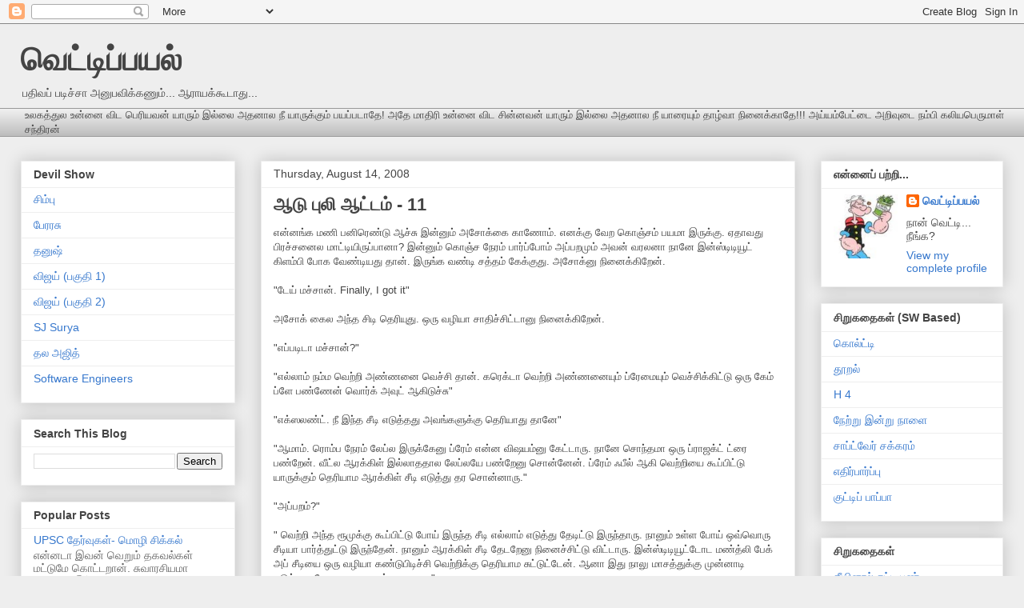

--- FILE ---
content_type: text/html; charset=UTF-8
request_url: https://vettipaiyal.blogspot.com/2008/08/11.html?showComment=1218759240000
body_size: 22417
content:
<!DOCTYPE html>
<html class='v2' dir='ltr' lang='en'>
<head>
<link href='https://www.blogger.com/static/v1/widgets/335934321-css_bundle_v2.css' rel='stylesheet' type='text/css'/>
<meta content='width=1100' name='viewport'/>
<meta content='text/html; charset=UTF-8' http-equiv='Content-Type'/>
<meta content='blogger' name='generator'/>
<link href='https://vettipaiyal.blogspot.com/favicon.ico' rel='icon' type='image/x-icon'/>
<link href='http://vettipaiyal.blogspot.com/2008/08/11.html' rel='canonical'/>
<link rel="alternate" type="application/atom+xml" title="வ&#3014;ட&#3021;ட&#3007;ப&#3021;பயல&#3021; - Atom" href="https://vettipaiyal.blogspot.com/feeds/posts/default" />
<link rel="alternate" type="application/rss+xml" title="வ&#3014;ட&#3021;ட&#3007;ப&#3021;பயல&#3021; - RSS" href="https://vettipaiyal.blogspot.com/feeds/posts/default?alt=rss" />
<link rel="service.post" type="application/atom+xml" title="வ&#3014;ட&#3021;ட&#3007;ப&#3021;பயல&#3021; - Atom" href="https://www.blogger.com/feeds/28230384/posts/default" />

<link rel="alternate" type="application/atom+xml" title="வ&#3014;ட&#3021;ட&#3007;ப&#3021;பயல&#3021; - Atom" href="https://vettipaiyal.blogspot.com/feeds/4476310327518654993/comments/default" />
<!--Can't find substitution for tag [blog.ieCssRetrofitLinks]-->
<meta content='http://vettipaiyal.blogspot.com/2008/08/11.html' property='og:url'/>
<meta content='ஆடு புலி ஆட்டம் - 11' property='og:title'/>
<meta content='என்னங்க மணி பனிரெண்டு ஆச்சு இன்னும் அசோக்கை காணோம். எனக்கு வேற கொஞ்சம் பயமா இருக்கு. ஏதாவது பிரச்சனைல மாட்டியிருப்பானா? இன்னும் கொஞ்ச நேரம் ...' property='og:description'/>
<title>வ&#3014;ட&#3021;ட&#3007;ப&#3021;பயல&#3021;: ஆட&#3009; ப&#3009;ல&#3007; ஆட&#3021;டம&#3021; - 11</title>
<style id='page-skin-1' type='text/css'><!--
/*
-----------------------------------------------
Blogger Template Style
Name:     Awesome Inc.
Designer: Tina Chen
URL:      tinachen.org
----------------------------------------------- */
/* Content
----------------------------------------------- */
body {
font: normal normal 13px Arial, Tahoma, Helvetica, FreeSans, sans-serif;
color: #444444;
background: #eeeeee none repeat scroll top left;
}
html body .content-outer {
min-width: 0;
max-width: 100%;
width: 100%;
}
a:link {
text-decoration: none;
color: #3778cd;
}
a:visited {
text-decoration: none;
color: #4d469c;
}
a:hover {
text-decoration: underline;
color: #3778cd;
}
.body-fauxcolumn-outer .cap-top {
position: absolute;
z-index: 1;
height: 276px;
width: 100%;
background: transparent none repeat-x scroll top left;
_background-image: none;
}
/* Columns
----------------------------------------------- */
.content-inner {
padding: 0;
}
.header-inner .section {
margin: 0 16px;
}
.tabs-inner .section {
margin: 0 16px;
}
.main-inner {
padding-top: 30px;
}
.main-inner .column-center-inner,
.main-inner .column-left-inner,
.main-inner .column-right-inner {
padding: 0 5px;
}
*+html body .main-inner .column-center-inner {
margin-top: -30px;
}
#layout .main-inner .column-center-inner {
margin-top: 0;
}
/* Header
----------------------------------------------- */
.header-outer {
margin: 0 0 0 0;
background: transparent none repeat scroll 0 0;
}
.Header h1 {
font: normal bold 40px Arial, Tahoma, Helvetica, FreeSans, sans-serif;
color: #444444;
text-shadow: 0 0 -1px #000000;
}
.Header h1 a {
color: #444444;
}
.Header .description {
font: normal normal 14px Arial, Tahoma, Helvetica, FreeSans, sans-serif;
color: #444444;
}
.header-inner .Header .titlewrapper,
.header-inner .Header .descriptionwrapper {
padding-left: 0;
padding-right: 0;
margin-bottom: 0;
}
.header-inner .Header .titlewrapper {
padding-top: 22px;
}
/* Tabs
----------------------------------------------- */
.tabs-outer {
overflow: hidden;
position: relative;
background: #eeeeee url(//www.blogblog.com/1kt/awesomeinc/tabs_gradient_light.png) repeat scroll 0 0;
}
#layout .tabs-outer {
overflow: visible;
}
.tabs-cap-top, .tabs-cap-bottom {
position: absolute;
width: 100%;
border-top: 1px solid #999999;
}
.tabs-cap-bottom {
bottom: 0;
}
.tabs-inner .widget li a {
display: inline-block;
margin: 0;
padding: .6em 1.5em;
font: normal bold 14px Arial, Tahoma, Helvetica, FreeSans, sans-serif;
color: #444444;
border-top: 1px solid #999999;
border-bottom: 1px solid #999999;
border-left: 1px solid #999999;
height: 16px;
line-height: 16px;
}
.tabs-inner .widget li:last-child a {
border-right: 1px solid #999999;
}
.tabs-inner .widget li.selected a, .tabs-inner .widget li a:hover {
background: #666666 url(//www.blogblog.com/1kt/awesomeinc/tabs_gradient_light.png) repeat-x scroll 0 -100px;
color: #ffffff;
}
/* Headings
----------------------------------------------- */
h2 {
font: normal bold 14px Arial, Tahoma, Helvetica, FreeSans, sans-serif;
color: #444444;
}
/* Widgets
----------------------------------------------- */
.main-inner .section {
margin: 0 27px;
padding: 0;
}
.main-inner .column-left-outer,
.main-inner .column-right-outer {
margin-top: 0;
}
#layout .main-inner .column-left-outer,
#layout .main-inner .column-right-outer {
margin-top: 0;
}
.main-inner .column-left-inner,
.main-inner .column-right-inner {
background: transparent none repeat 0 0;
-moz-box-shadow: 0 0 0 rgba(0, 0, 0, .2);
-webkit-box-shadow: 0 0 0 rgba(0, 0, 0, .2);
-goog-ms-box-shadow: 0 0 0 rgba(0, 0, 0, .2);
box-shadow: 0 0 0 rgba(0, 0, 0, .2);
-moz-border-radius: 0;
-webkit-border-radius: 0;
-goog-ms-border-radius: 0;
border-radius: 0;
}
#layout .main-inner .column-left-inner,
#layout .main-inner .column-right-inner {
margin-top: 0;
}
.sidebar .widget {
font: normal normal 14px Arial, Tahoma, Helvetica, FreeSans, sans-serif;
color: #444444;
}
.sidebar .widget a:link {
color: #3778cd;
}
.sidebar .widget a:visited {
color: #4d469c;
}
.sidebar .widget a:hover {
color: #3778cd;
}
.sidebar .widget h2 {
text-shadow: 0 0 -1px #000000;
}
.main-inner .widget {
background-color: #ffffff;
border: 1px solid #eeeeee;
padding: 0 15px 15px;
margin: 20px -16px;
-moz-box-shadow: 0 0 20px rgba(0, 0, 0, .2);
-webkit-box-shadow: 0 0 20px rgba(0, 0, 0, .2);
-goog-ms-box-shadow: 0 0 20px rgba(0, 0, 0, .2);
box-shadow: 0 0 20px rgba(0, 0, 0, .2);
-moz-border-radius: 0;
-webkit-border-radius: 0;
-goog-ms-border-radius: 0;
border-radius: 0;
}
.main-inner .widget h2 {
margin: 0 -15px;
padding: .6em 15px .5em;
border-bottom: 1px solid transparent;
}
.footer-inner .widget h2 {
padding: 0 0 .4em;
border-bottom: 1px solid transparent;
}
.main-inner .widget h2 + div, .footer-inner .widget h2 + div {
border-top: 1px solid #eeeeee;
padding-top: 8px;
}
.main-inner .widget .widget-content {
margin: 0 -15px;
padding: 7px 15px 0;
}
.main-inner .widget ul, .main-inner .widget #ArchiveList ul.flat {
margin: -8px -15px 0;
padding: 0;
list-style: none;
}
.main-inner .widget #ArchiveList {
margin: -8px 0 0;
}
.main-inner .widget ul li, .main-inner .widget #ArchiveList ul.flat li {
padding: .5em 15px;
text-indent: 0;
color: #666666;
border-top: 1px solid #eeeeee;
border-bottom: 1px solid transparent;
}
.main-inner .widget #ArchiveList ul li {
padding-top: .25em;
padding-bottom: .25em;
}
.main-inner .widget ul li:first-child, .main-inner .widget #ArchiveList ul.flat li:first-child {
border-top: none;
}
.main-inner .widget ul li:last-child, .main-inner .widget #ArchiveList ul.flat li:last-child {
border-bottom: none;
}
.post-body {
position: relative;
}
.main-inner .widget .post-body ul {
padding: 0 2.5em;
margin: .5em 0;
list-style: disc;
}
.main-inner .widget .post-body ul li {
padding: 0.25em 0;
margin-bottom: .25em;
color: #444444;
border: none;
}
.footer-inner .widget ul {
padding: 0;
list-style: none;
}
.widget .zippy {
color: #666666;
}
/* Posts
----------------------------------------------- */
body .main-inner .Blog {
padding: 0;
margin-bottom: 1em;
background-color: transparent;
border: none;
-moz-box-shadow: 0 0 0 rgba(0, 0, 0, 0);
-webkit-box-shadow: 0 0 0 rgba(0, 0, 0, 0);
-goog-ms-box-shadow: 0 0 0 rgba(0, 0, 0, 0);
box-shadow: 0 0 0 rgba(0, 0, 0, 0);
}
.main-inner .section:last-child .Blog:last-child {
padding: 0;
margin-bottom: 1em;
}
.main-inner .widget h2.date-header {
margin: 0 -15px 1px;
padding: 0 0 0 0;
font: normal normal 14px Arial, Tahoma, Helvetica, FreeSans, sans-serif;
color: #444444;
background: transparent none no-repeat scroll top left;
border-top: 0 solid #eeeeee;
border-bottom: 1px solid transparent;
-moz-border-radius-topleft: 0;
-moz-border-radius-topright: 0;
-webkit-border-top-left-radius: 0;
-webkit-border-top-right-radius: 0;
border-top-left-radius: 0;
border-top-right-radius: 0;
position: static;
bottom: 100%;
right: 15px;
text-shadow: 0 0 -1px #000000;
}
.main-inner .widget h2.date-header span {
font: normal normal 14px Arial, Tahoma, Helvetica, FreeSans, sans-serif;
display: block;
padding: .5em 15px;
border-left: 0 solid #eeeeee;
border-right: 0 solid #eeeeee;
}
.date-outer {
position: relative;
margin: 30px 0 20px;
padding: 0 15px;
background-color: #ffffff;
border: 1px solid #eeeeee;
-moz-box-shadow: 0 0 20px rgba(0, 0, 0, .2);
-webkit-box-shadow: 0 0 20px rgba(0, 0, 0, .2);
-goog-ms-box-shadow: 0 0 20px rgba(0, 0, 0, .2);
box-shadow: 0 0 20px rgba(0, 0, 0, .2);
-moz-border-radius: 0;
-webkit-border-radius: 0;
-goog-ms-border-radius: 0;
border-radius: 0;
}
.date-outer:first-child {
margin-top: 0;
}
.date-outer:last-child {
margin-bottom: 20px;
-moz-border-radius-bottomleft: 0;
-moz-border-radius-bottomright: 0;
-webkit-border-bottom-left-radius: 0;
-webkit-border-bottom-right-radius: 0;
-goog-ms-border-bottom-left-radius: 0;
-goog-ms-border-bottom-right-radius: 0;
border-bottom-left-radius: 0;
border-bottom-right-radius: 0;
}
.date-posts {
margin: 0 -15px;
padding: 0 15px;
clear: both;
}
.post-outer, .inline-ad {
border-top: 1px solid #eeeeee;
margin: 0 -15px;
padding: 15px 15px;
}
.post-outer {
padding-bottom: 10px;
}
.post-outer:first-child {
padding-top: 0;
border-top: none;
}
.post-outer:last-child, .inline-ad:last-child {
border-bottom: none;
}
.post-body {
position: relative;
}
.post-body img {
padding: 8px;
background: transparent;
border: 1px solid transparent;
-moz-box-shadow: 0 0 0 rgba(0, 0, 0, .2);
-webkit-box-shadow: 0 0 0 rgba(0, 0, 0, .2);
box-shadow: 0 0 0 rgba(0, 0, 0, .2);
-moz-border-radius: 0;
-webkit-border-radius: 0;
border-radius: 0;
}
h3.post-title, h4 {
font: normal bold 22px Arial, Tahoma, Helvetica, FreeSans, sans-serif;
color: #444444;
}
h3.post-title a {
font: normal bold 22px Arial, Tahoma, Helvetica, FreeSans, sans-serif;
color: #444444;
}
h3.post-title a:hover {
color: #3778cd;
text-decoration: underline;
}
.post-header {
margin: 0 0 1em;
}
.post-body {
line-height: 1.4;
}
.post-outer h2 {
color: #444444;
}
.post-footer {
margin: 1.5em 0 0;
}
#blog-pager {
padding: 15px;
font-size: 120%;
background-color: #ffffff;
border: 1px solid #eeeeee;
-moz-box-shadow: 0 0 20px rgba(0, 0, 0, .2);
-webkit-box-shadow: 0 0 20px rgba(0, 0, 0, .2);
-goog-ms-box-shadow: 0 0 20px rgba(0, 0, 0, .2);
box-shadow: 0 0 20px rgba(0, 0, 0, .2);
-moz-border-radius: 0;
-webkit-border-radius: 0;
-goog-ms-border-radius: 0;
border-radius: 0;
-moz-border-radius-topleft: 0;
-moz-border-radius-topright: 0;
-webkit-border-top-left-radius: 0;
-webkit-border-top-right-radius: 0;
-goog-ms-border-top-left-radius: 0;
-goog-ms-border-top-right-radius: 0;
border-top-left-radius: 0;
border-top-right-radius-topright: 0;
margin-top: 1em;
}
.blog-feeds, .post-feeds {
margin: 1em 0;
text-align: center;
color: #444444;
}
.blog-feeds a, .post-feeds a {
color: #3778cd;
}
.blog-feeds a:visited, .post-feeds a:visited {
color: #4d469c;
}
.blog-feeds a:hover, .post-feeds a:hover {
color: #3778cd;
}
.post-outer .comments {
margin-top: 2em;
}
/* Comments
----------------------------------------------- */
.comments .comments-content .icon.blog-author {
background-repeat: no-repeat;
background-image: url([data-uri]);
}
.comments .comments-content .loadmore a {
border-top: 1px solid #999999;
border-bottom: 1px solid #999999;
}
.comments .continue {
border-top: 2px solid #999999;
}
/* Footer
----------------------------------------------- */
.footer-outer {
margin: -20px 0 -1px;
padding: 20px 0 0;
color: #444444;
overflow: hidden;
}
.footer-fauxborder-left {
border-top: 1px solid #eeeeee;
background: #ffffff none repeat scroll 0 0;
-moz-box-shadow: 0 0 20px rgba(0, 0, 0, .2);
-webkit-box-shadow: 0 0 20px rgba(0, 0, 0, .2);
-goog-ms-box-shadow: 0 0 20px rgba(0, 0, 0, .2);
box-shadow: 0 0 20px rgba(0, 0, 0, .2);
margin: 0 -20px;
}
/* Mobile
----------------------------------------------- */
body.mobile {
background-size: auto;
}
.mobile .body-fauxcolumn-outer {
background: transparent none repeat scroll top left;
}
*+html body.mobile .main-inner .column-center-inner {
margin-top: 0;
}
.mobile .main-inner .widget {
padding: 0 0 15px;
}
.mobile .main-inner .widget h2 + div,
.mobile .footer-inner .widget h2 + div {
border-top: none;
padding-top: 0;
}
.mobile .footer-inner .widget h2 {
padding: 0.5em 0;
border-bottom: none;
}
.mobile .main-inner .widget .widget-content {
margin: 0;
padding: 7px 0 0;
}
.mobile .main-inner .widget ul,
.mobile .main-inner .widget #ArchiveList ul.flat {
margin: 0 -15px 0;
}
.mobile .main-inner .widget h2.date-header {
right: 0;
}
.mobile .date-header span {
padding: 0.4em 0;
}
.mobile .date-outer:first-child {
margin-bottom: 0;
border: 1px solid #eeeeee;
-moz-border-radius-topleft: 0;
-moz-border-radius-topright: 0;
-webkit-border-top-left-radius: 0;
-webkit-border-top-right-radius: 0;
-goog-ms-border-top-left-radius: 0;
-goog-ms-border-top-right-radius: 0;
border-top-left-radius: 0;
border-top-right-radius: 0;
}
.mobile .date-outer {
border-color: #eeeeee;
border-width: 0 1px 1px;
}
.mobile .date-outer:last-child {
margin-bottom: 0;
}
.mobile .main-inner {
padding: 0;
}
.mobile .header-inner .section {
margin: 0;
}
.mobile .post-outer, .mobile .inline-ad {
padding: 5px 0;
}
.mobile .tabs-inner .section {
margin: 0 10px;
}
.mobile .main-inner .widget h2 {
margin: 0;
padding: 0;
}
.mobile .main-inner .widget h2.date-header span {
padding: 0;
}
.mobile .main-inner .widget .widget-content {
margin: 0;
padding: 7px 0 0;
}
.mobile #blog-pager {
border: 1px solid transparent;
background: #ffffff none repeat scroll 0 0;
}
.mobile .main-inner .column-left-inner,
.mobile .main-inner .column-right-inner {
background: transparent none repeat 0 0;
-moz-box-shadow: none;
-webkit-box-shadow: none;
-goog-ms-box-shadow: none;
box-shadow: none;
}
.mobile .date-posts {
margin: 0;
padding: 0;
}
.mobile .footer-fauxborder-left {
margin: 0;
border-top: inherit;
}
.mobile .main-inner .section:last-child .Blog:last-child {
margin-bottom: 0;
}
.mobile-index-contents {
color: #444444;
}
.mobile .mobile-link-button {
background: #3778cd url(//www.blogblog.com/1kt/awesomeinc/tabs_gradient_light.png) repeat scroll 0 0;
}
.mobile-link-button a:link, .mobile-link-button a:visited {
color: #ffffff;
}
.mobile .tabs-inner .PageList .widget-content {
background: transparent;
border-top: 1px solid;
border-color: #999999;
color: #444444;
}
.mobile .tabs-inner .PageList .widget-content .pagelist-arrow {
border-left: 1px solid #999999;
}

--></style>
<style id='template-skin-1' type='text/css'><!--
body {
min-width: 1260px;
}
.content-outer, .content-fauxcolumn-outer, .region-inner {
min-width: 1260px;
max-width: 1260px;
_width: 1260px;
}
.main-inner .columns {
padding-left: 300px;
padding-right: 260px;
}
.main-inner .fauxcolumn-center-outer {
left: 300px;
right: 260px;
/* IE6 does not respect left and right together */
_width: expression(this.parentNode.offsetWidth -
parseInt("300px") -
parseInt("260px") + 'px');
}
.main-inner .fauxcolumn-left-outer {
width: 300px;
}
.main-inner .fauxcolumn-right-outer {
width: 260px;
}
.main-inner .column-left-outer {
width: 300px;
right: 100%;
margin-left: -300px;
}
.main-inner .column-right-outer {
width: 260px;
margin-right: -260px;
}
#layout {
min-width: 0;
}
#layout .content-outer {
min-width: 0;
width: 800px;
}
#layout .region-inner {
min-width: 0;
width: auto;
}
body#layout div.add_widget {
padding: 8px;
}
body#layout div.add_widget a {
margin-left: 32px;
}
--></style>
<link href='https://www.blogger.com/dyn-css/authorization.css?targetBlogID=28230384&amp;zx=0b235269-eb08-463c-8ce0-501760994176' media='none' onload='if(media!=&#39;all&#39;)media=&#39;all&#39;' rel='stylesheet'/><noscript><link href='https://www.blogger.com/dyn-css/authorization.css?targetBlogID=28230384&amp;zx=0b235269-eb08-463c-8ce0-501760994176' rel='stylesheet'/></noscript>
<meta name='google-adsense-platform-account' content='ca-host-pub-1556223355139109'/>
<meta name='google-adsense-platform-domain' content='blogspot.com'/>

</head>
<body class='loading variant-light'>
<div class='navbar section' id='navbar' name='Navbar'><div class='widget Navbar' data-version='1' id='Navbar1'><script type="text/javascript">
    function setAttributeOnload(object, attribute, val) {
      if(window.addEventListener) {
        window.addEventListener('load',
          function(){ object[attribute] = val; }, false);
      } else {
        window.attachEvent('onload', function(){ object[attribute] = val; });
      }
    }
  </script>
<div id="navbar-iframe-container"></div>
<script type="text/javascript" src="https://apis.google.com/js/platform.js"></script>
<script type="text/javascript">
      gapi.load("gapi.iframes:gapi.iframes.style.bubble", function() {
        if (gapi.iframes && gapi.iframes.getContext) {
          gapi.iframes.getContext().openChild({
              url: 'https://www.blogger.com/navbar/28230384?po\x3d4476310327518654993\x26origin\x3dhttps://vettipaiyal.blogspot.com',
              where: document.getElementById("navbar-iframe-container"),
              id: "navbar-iframe"
          });
        }
      });
    </script><script type="text/javascript">
(function() {
var script = document.createElement('script');
script.type = 'text/javascript';
script.src = '//pagead2.googlesyndication.com/pagead/js/google_top_exp.js';
var head = document.getElementsByTagName('head')[0];
if (head) {
head.appendChild(script);
}})();
</script>
</div></div>
<div class='body-fauxcolumns'>
<div class='fauxcolumn-outer body-fauxcolumn-outer'>
<div class='cap-top'>
<div class='cap-left'></div>
<div class='cap-right'></div>
</div>
<div class='fauxborder-left'>
<div class='fauxborder-right'></div>
<div class='fauxcolumn-inner'>
</div>
</div>
<div class='cap-bottom'>
<div class='cap-left'></div>
<div class='cap-right'></div>
</div>
</div>
</div>
<div class='content'>
<div class='content-fauxcolumns'>
<div class='fauxcolumn-outer content-fauxcolumn-outer'>
<div class='cap-top'>
<div class='cap-left'></div>
<div class='cap-right'></div>
</div>
<div class='fauxborder-left'>
<div class='fauxborder-right'></div>
<div class='fauxcolumn-inner'>
</div>
</div>
<div class='cap-bottom'>
<div class='cap-left'></div>
<div class='cap-right'></div>
</div>
</div>
</div>
<div class='content-outer'>
<div class='content-cap-top cap-top'>
<div class='cap-left'></div>
<div class='cap-right'></div>
</div>
<div class='fauxborder-left content-fauxborder-left'>
<div class='fauxborder-right content-fauxborder-right'></div>
<div class='content-inner'>
<header>
<div class='header-outer'>
<div class='header-cap-top cap-top'>
<div class='cap-left'></div>
<div class='cap-right'></div>
</div>
<div class='fauxborder-left header-fauxborder-left'>
<div class='fauxborder-right header-fauxborder-right'></div>
<div class='region-inner header-inner'>
<div class='header section' id='header' name='Header'><div class='widget Header' data-version='1' id='Header1'>
<div id='header-inner'>
<div class='titlewrapper'>
<h1 class='title'>
<a href='https://vettipaiyal.blogspot.com/'>
வ&#3014;ட&#3021;ட&#3007;ப&#3021;பயல&#3021;
</a>
</h1>
</div>
<div class='descriptionwrapper'>
<p class='description'><span>பத&#3007;வப&#3021; பட&#3007;ச&#3021;ச&#3006; அன&#3009;பவ&#3007;க&#3021;கண&#3009;ம&#3021;... ஆர&#3006;யக&#3021;க&#3010;ட&#3006;த&#3009;...</span></p>
</div>
</div>
</div></div>
</div>
</div>
<div class='header-cap-bottom cap-bottom'>
<div class='cap-left'></div>
<div class='cap-right'></div>
</div>
</div>
</header>
<div class='tabs-outer'>
<div class='tabs-cap-top cap-top'>
<div class='cap-left'></div>
<div class='cap-right'></div>
</div>
<div class='fauxborder-left tabs-fauxborder-left'>
<div class='fauxborder-right tabs-fauxborder-right'></div>
<div class='region-inner tabs-inner'>
<div class='tabs section' id='crosscol' name='Cross-Column'><div class='widget Text' data-version='1' id='Text1'>
<h2 class='title'>தத&#3021;த&#3009;வம&#3021;</h2>
<div class='widget-content'>
உலகத&#3021;த&#3009;ல உன&#3021;ன&#3016; வ&#3007;ட ப&#3014;ர&#3007;யவன&#3021; ய&#3006;ர&#3009;ம&#3021; இல&#3021;ல&#3016; அதன&#3006;ல ந&#3008; ய&#3006;ர&#3009;க&#3021;க&#3009;ம&#3021; பயப&#3021;பட&#3006;த&#3015;! அத&#3015; ம&#3006;த&#3007;ர&#3007; உன&#3021;ன&#3016; வ&#3007;ட ச&#3007;ன&#3021;னவன&#3021; ய&#3006;ர&#3009;ம&#3021; இல&#3021;ல&#3016; அதன&#3006;ல ந&#3008; ய&#3006;ர&#3016;ய&#3009;ம&#3021; த&#3006;ழ&#3021;வ&#3006; ந&#3007;ன&#3016;க&#3021;க&#3006;த&#3015;!!! அய&#3021;யம&#3021;ப&#3015;ட&#3021;ட&#3016; அற&#3007;வ&#3009;ட&#3016; நம&#3021;ப&#3007; கல&#3007;யப&#3014;ர&#3009;ம&#3006;ள&#3021; சந&#3021;த&#3007;ரன&#3021;
</div>
<div class='clear'></div>
</div></div>
<div class='tabs no-items section' id='crosscol-overflow' name='Cross-Column 2'></div>
</div>
</div>
<div class='tabs-cap-bottom cap-bottom'>
<div class='cap-left'></div>
<div class='cap-right'></div>
</div>
</div>
<div class='main-outer'>
<div class='main-cap-top cap-top'>
<div class='cap-left'></div>
<div class='cap-right'></div>
</div>
<div class='fauxborder-left main-fauxborder-left'>
<div class='fauxborder-right main-fauxborder-right'></div>
<div class='region-inner main-inner'>
<div class='columns fauxcolumns'>
<div class='fauxcolumn-outer fauxcolumn-center-outer'>
<div class='cap-top'>
<div class='cap-left'></div>
<div class='cap-right'></div>
</div>
<div class='fauxborder-left'>
<div class='fauxborder-right'></div>
<div class='fauxcolumn-inner'>
</div>
</div>
<div class='cap-bottom'>
<div class='cap-left'></div>
<div class='cap-right'></div>
</div>
</div>
<div class='fauxcolumn-outer fauxcolumn-left-outer'>
<div class='cap-top'>
<div class='cap-left'></div>
<div class='cap-right'></div>
</div>
<div class='fauxborder-left'>
<div class='fauxborder-right'></div>
<div class='fauxcolumn-inner'>
</div>
</div>
<div class='cap-bottom'>
<div class='cap-left'></div>
<div class='cap-right'></div>
</div>
</div>
<div class='fauxcolumn-outer fauxcolumn-right-outer'>
<div class='cap-top'>
<div class='cap-left'></div>
<div class='cap-right'></div>
</div>
<div class='fauxborder-left'>
<div class='fauxborder-right'></div>
<div class='fauxcolumn-inner'>
</div>
</div>
<div class='cap-bottom'>
<div class='cap-left'></div>
<div class='cap-right'></div>
</div>
</div>
<!-- corrects IE6 width calculation -->
<div class='columns-inner'>
<div class='column-center-outer'>
<div class='column-center-inner'>
<div class='main section' id='main' name='Main'><div class='widget Blog' data-version='1' id='Blog1'>
<div class='blog-posts hfeed'>
<!--Can't find substitution for tag [defaultAdStart]-->

        <div class="date-outer">
      
<h2 class='date-header'><span>Thursday, August 14, 2008</span></h2>

        <div class="date-posts">
      
<div class='post-outer'>
<script language="javascript" src="//services.thamizmanam.com/jscript.php" type="text/javascript">
</script>
<script language="javascript" src="//services.thamizmanam.com/toolbar.php?date=Thursday,+August+14,+2008&amp;posturl=https://vettipaiyal.blogspot.com/2008/08/11.html&amp;cmt=26&amp;blogurl=https://vettipaiyal.blogspot.com/&amp;photo" type="text/javascript">
</script>
<div class='post hentry'>
<a name='4476310327518654993'></a>
<h3 class='post-title entry-title'>
<a href='https://vettipaiyal.blogspot.com/2008/08/11.html'>ஆட&#3009; ப&#3009;ல&#3007; ஆட&#3021;டம&#3021; - 11</a>
</h3>
<div class='post-header'>
<div class='post-header-line-1'></div>
</div>
<div class='post-body entry-content'>
என&#3021;னங&#3021;க மண&#3007; பன&#3007;ர&#3014;ண&#3021;ட&#3009; ஆச&#3021;ச&#3009; இன&#3021;ன&#3009;ம&#3021; அச&#3019;க&#3021;க&#3016; க&#3006;ண&#3019;ம&#3021;. எனக&#3021;க&#3009; வ&#3015;ற க&#3018;ஞ&#3021;சம&#3021; பயம&#3006; இர&#3009;க&#3021;க&#3009;. ஏத&#3006;வத&#3009; ப&#3007;ரச&#3021;சன&#3016;ல ம&#3006;ட&#3021;ட&#3007;ய&#3007;ர&#3009;ப&#3021;ப&#3006;ன&#3006;? இன&#3021;ன&#3009;ம&#3021; க&#3018;ஞ&#3021;ச ந&#3015;ரம&#3021; ப&#3006;ர&#3021;ப&#3021;ப&#3019;ம&#3021; அப&#3021;பறம&#3009;ம&#3021; அவன&#3021; வரலன&#3006; ந&#3006;ன&#3015; இன&#3021;ஸ&#3021;ட&#3007;ட&#3007;ய&#3010;ட&#3021; க&#3007;ளம&#3021;ப&#3007; ப&#3019;க வ&#3015;ண&#3021;ட&#3007;யத&#3009; த&#3006;ன&#3021;. இர&#3009;ங&#3021;க வண&#3021;ட&#3007; சத&#3021;தம&#3021; க&#3015;க&#3021;க&#3009;த&#3009;. அச&#3019;க&#3021;ன&#3009; ந&#3007;ன&#3016;க&#3021;க&#3007;ற&#3015;ன&#3021;.<br /><br />"ட&#3015;ய&#3021; மச&#3021;ச&#3006;ன&#3021;. Finally, I got it"<br /><br />அச&#3019;க&#3021; க&#3016;ல அந&#3021;த ச&#3007;ட&#3007; த&#3014;ர&#3007;ய&#3009;த&#3009;. ஒர&#3009; வழ&#3007;ய&#3006; ச&#3006;த&#3007;ச&#3021;ச&#3007;ட&#3021;ட&#3006;ன&#3009; ந&#3007;ன&#3016;க&#3021;க&#3007;ற&#3015;ன&#3021;.<br /><br />"எப&#3021;பட&#3007;ட&#3006; மச&#3021;ச&#3006;ன&#3021;?"<br /><br />"எல&#3021;ல&#3006;ம&#3021; நம&#3021;ம வ&#3014;ற&#3021;ற&#3007; அண&#3021;ணன&#3016; வ&#3014;ச&#3021;ச&#3007; த&#3006;ன&#3021;. கர&#3014;க&#3021;ட&#3006; வ&#3014;ற&#3021;ற&#3007; அண&#3021;ணன&#3016;ய&#3009;ம&#3021; ப&#3021;ர&#3015;ம&#3016;ய&#3009;ம&#3021; வ&#3014;ச&#3021;ச&#3007;க&#3021;க&#3007;ட&#3021;ட&#3009; ஒர&#3009; க&#3015;ம&#3021; ப&#3021;ள&#3015; பண&#3021;ண&#3015;ன&#3021; வ&#3018;ர&#3021;க&#3021; அவ&#3009;ட&#3021; ஆக&#3007;ட&#3009;ச&#3021;ச&#3009;"<br /><br />"எக&#3021;ஸலண&#3021;ட&#3021;. ந&#3008; இந&#3021;த ச&#3008;ட&#3007; எட&#3009;த&#3021;தத&#3009; அவங&#3021;கள&#3009;க&#3021;க&#3009; த&#3014;ர&#3007;ய&#3006;த&#3009; த&#3006;ன&#3015;"<br /><br />"ஆம&#3006;ம&#3021;. ர&#3018;ம&#3021;ப ந&#3015;ரம&#3021; ல&#3015;ப&#3021;ல இர&#3009;க&#3021;க&#3015;ன&#3009; ப&#3021;ர&#3015;ம&#3021; என&#3021;ன வ&#3007;ஷயம&#3021;ன&#3009; க&#3015;ட&#3021;ட&#3006;ர&#3009;. ந&#3006;ன&#3015; ச&#3018;ந&#3021;தம&#3006; ஒர&#3009; ப&#3021;ர&#3006;ஜக&#3021;ட&#3021; ட&#3021;ர&#3016; பண&#3021;ற&#3015;ன&#3021;. வ&#3008;ட&#3021;ல ஆரக&#3021;க&#3007;ள&#3021; இல&#3021;ல&#3006;தத&#3006;ல ல&#3015;ப&#3021;லய&#3015; பண&#3021;ற&#3015;ன&#3009; ச&#3018;ன&#3021;ன&#3015;ன&#3021;. ப&#3021;ர&#3015;ம&#3021; ஃப&#3008;ல&#3021; ஆக&#3007; வ&#3014;ற&#3021;ற&#3007;ய&#3016; க&#3010;ப&#3021;ப&#3007;ட&#3021;ட&#3009; ய&#3006;ர&#3009;க&#3021;க&#3009;ம&#3021; த&#3014;ர&#3007;ய&#3006;ம ஆரக&#3021;க&#3007;ள&#3021; ச&#3008;ட&#3007; எட&#3009;த&#3021;த&#3009; தர ச&#3018;ன&#3021;ன&#3006;ர&#3009;."<br /><br />"அப&#3021;பறம&#3021;?"<br /><br />" வ&#3014;ற&#3021;ற&#3007; அந&#3021;த ர&#3010;ம&#3009;க&#3021;க&#3009; க&#3010;ப&#3021;ப&#3007;ட&#3021;ட&#3009; ப&#3019;ய&#3021; இர&#3009;ந&#3021;த ச&#3008;ட&#3007; எல&#3021;ல&#3006;ம&#3021; எட&#3009;த&#3021;த&#3009; த&#3015;ட&#3007;ட&#3021;ட&#3009; இர&#3009;ந&#3021;த&#3006;ர&#3009;. ந&#3006;ன&#3009;ம&#3021; உள&#3021;ள ப&#3019;ய&#3021; ஒவ&#3021;வ&#3018;ர&#3009; ச&#3008;ட&#3007;ய&#3006; ப&#3006;ர&#3021;த&#3021;த&#3009;ட&#3021;ட&#3009; இர&#3009;ந&#3021;த&#3015;ன&#3021;. ந&#3006;ன&#3009;ம&#3021; ஆரக&#3021;க&#3007;ள&#3021; ச&#3008;ட&#3007; த&#3015;டற&#3015;ன&#3009; ந&#3007;ன&#3016;ச&#3021;ச&#3007;ட&#3021;ட&#3009; வ&#3007;ட&#3021;ட&#3006;ர&#3009;. இன&#3021;ஸ&#3021;ட&#3007;ட&#3007;ய&#3010;ட&#3021;ட&#3019;ட மண&#3021;த&#3021;ல&#3007; ப&#3015;க&#3021; அப&#3021; ச&#3008;ட&#3007;ய&#3016; ஒர&#3009; வழ&#3007;ய&#3006; கண&#3021;ட&#3009;ப&#3007;ட&#3007;ச&#3021;ச&#3007; வ&#3014;ற&#3021;ற&#3007;க&#3021;க&#3009; த&#3014;ர&#3007;ய&#3006;ம ச&#3009;ட&#3021;ட&#3009;ட&#3021;ட&#3015;ன&#3021;. ஆன&#3006; இத&#3009; ந&#3006;ல&#3009; ம&#3006;சத&#3021;த&#3009;க&#3021;க&#3009; ம&#3009;ன&#3021;ன&#3006;ட&#3007; எட&#3009;த&#3021;தத&#3009; ப&#3019;ல. ப&#3009;த&#3009;ச&#3009; கண&#3021;ண&#3009;ல படல"<br /><br />"பரவ&#3006;ல. எக&#3021;ஸலண&#3021;ட&#3021; வ&#3018;ர&#3021;க&#3021;. சர&#3007; நம&#3021;ம ட&#3015;ட&#3021;ட&#3006; ப&#3015;ஸ&#3021;ல இம&#3021;ப&#3019;ர&#3021;ட&#3021; பண&#3021;ண&#3009;வ&#3019;ம&#3021;. அப&#3021;பறம&#3021; உன&#3021; ப&#3019;ன&#3021; என&#3021;ன&#3006;ச&#3021;ச&#3009;? ந&#3006;ன&#3021; ர&#3018;ம&#3021;ப ந&#3015;ரம&#3021; ட&#3021;ர&#3016; பண&#3021;ண&#3015;ன&#3021;"<br /><br />"அத&#3009; ச&#3006;ர&#3021;ஜ&#3021; ப&#3019;ட மறந&#3021;த&#3009;ட&#3021;ட&#3015;ன&#3021;. இப&#3021;ப ப&#3019;டன&#3009;ம&#3021;"<br /><br />ஒர&#3009; வழ&#3007;ய&#3006; ம&#3009;தல&#3021; பட&#3007;ய&#3016; த&#3006;ண&#3021;ட&#3007;ய&#3006;ச&#3021;ச&#3009;ங&#3021;க. இத&#3016; வ&#3014;ச&#3021;ச&#3007; த&#3006;ன&#3021; ப&#3007;ரச&#3021;சன&#3016; இந&#3021;த இன&#3021;ஸ&#3021;ட&#3007;ட&#3007;ய&#3010;ட&#3021;லய&#3006; இல&#3021;ல&#3016; வ&#3014;ள&#3007;யவ&#3006;ன&#3009; கண&#3021;ட&#3009; ப&#3007;ட&#3007;க&#3021;க ம&#3009;ட&#3007;ய&#3009;ம&#3021;. இந&#3021;த இன&#3021;ஸ&#3021;ட&#3007;ட&#3007;ய&#3010;ட&#3021;ல இல&#3021;ல&#3016;ன&#3006; அட&#3009;த&#3021;த&#3009; HR த&#3006;ன&#3021;. ந&#3006;ள&#3016;க&#3021;க&#3009;ள&#3021;ள இந&#3021;த இன&#3021;ஸ&#3021;ட&#3007;ட&#3007;ய&#3010;ட&#3021;ட&#3006;ன&#3009; த&#3014;ர&#3007;ஞ&#3021;ச&#3007;ட&#3009;ம&#3021;. அப&#3021;பட&#3007; அந&#3021;த ச&#3008;ட&#3007;ல என&#3021;ன இர&#3009;க&#3021;க&#3009;ன&#3009; ய&#3019;ச&#3007;க&#3021;கற&#3008;ங&#3021;கள&#3006;?<br /><br />அத&#3009;த&#3006;ன&#3021; அந&#3021;த இன&#3021;ஸ&#3021;ட&#3007;ட&#3007;ய&#3010;ட&#3019;ட அஃப&#3007;ஷ&#3007;யல&#3021; இன&#3021;ஃபர&#3021;ம&#3015;ஷன&#3021; இர&#3009;க&#3021;கற ட&#3015;ட&#3021;ட&#3006;ப&#3015;ஸ&#3019;ட, ப&#3015;க&#3021; அப&#3021; ப&#3016;ல&#3021; இர&#3009;க&#3021;கற CD. ப&#3014;ர&#3007;ய ப&#3014;ர&#3007;ய கம&#3021;ப&#3014;ன&#3007; எல&#3021;ல&#3006;ம&#3021; இன&#3021;க&#3021;ர&#3007;ம&#3014;ண&#3021;டல&#3021; ப&#3015;க&#3021; அப&#3021; த&#3006;ன&#3021; எட&#3009;ப&#3021;ப&#3006;ங&#3021;க. இந&#3021;த ம&#3006;த&#3007;ர&#3007; ச&#3007;ன&#3021;ன இன&#3021;ஸ&#3021;ட&#3007;ட&#3007;ய&#3010;ட&#3021; எல&#3021;ல&#3006;ம&#3021; ட&#3019;ட&#3021;டல&#3021; ப&#3015;க&#3021; அப&#3021; எட&#3009;ப&#3021;ப&#3006;ங&#3021;க. ப&#3014;ர&#3007;ய கம&#3021;ப&#3014;ன&#3007; எல&#3021;ல&#3006;ம&#3021; ட&#3014;ய&#3021;ல&#3007;, வ&#3008;க&#3021;ல&#3007;, மண&#3021;த&#3021;ல&#3007; எட&#3009;ப&#3021;ப&#3006;ங&#3021;க. இங&#3021;க ம&#3006;சம&#3021; ம&#3006;சம&#3021; எட&#3009;க&#3021;கற&#3006;ங&#3021;க. இப&#3021;ப நம&#3021;ம க&#3016;ல இர&#3009;க&#3021;கற ச&#3008;ட&#3007;ல ந&#3006;ல&#3009; ம&#3006;சத&#3021;த&#3009;க&#3021;க&#3009; ம&#3009;ன&#3021;ன&#3006;ட&#3007; வர&#3016;க&#3021;க&#3009;ம&#3021; பட&#3007;ச&#3021;சவங&#3021;கள&#3019;ட இன&#3021;ஃபர&#3021;ம&#3015;ஷன&#3021; இர&#3009;க&#3021;க&#3009;ம&#3021;. அத&#3016; வ&#3014;ச&#3021;ச&#3007; ந&#3006;ள&#3016;க&#3021;க&#3009; நம&#3021;ம வ&#3007;ள&#3016;ய&#3006;ட&#3021;ட&#3016; ஆரம&#3021;ப&#3007;க&#3021;கல&#3006;ம&#3021;.<br /><br />இன&#3021;ன&#3016;க&#3021;க&#3009; க&#3006;ல&#3016;ல இர&#3009;ந&#3021;த&#3009; ந&#3006;ன&#3009;ம&#3021; அச&#3019;க&#3021;க&#3009;ம&#3021; ந&#3007;த&#3021;ய&#3006; வ&#3008;ட&#3021;ல த&#3006;ன&#3021; இர&#3009;ந&#3021;த&#3019;ம&#3021;. என&#3021;ன ப&#3015;சன&#3009;ம&#3021; எப&#3021;பட&#3007; ப&#3015;சன&#3009;ம&#3021;ன&#3009; வ&#3007;ன&#3019;த&#3007;ன&#3007; அக&#3021;க&#3006;க&#3007;ட&#3021;ட வ&#3007;ச&#3006;ர&#3007;ச&#3021;ச&#3007;ட&#3021;ட&#3015;ன&#3021;. ர&#3018;ம&#3021;ப ந&#3015;ரம&#3021; ப&#3021;ர&#3006;க&#3021;ட&#3007;ஸ&#3021; பண&#3021;ண&#3019;ம&#3021;. எங&#3021;க வ&#3008;ட&#3021;ட&#3009; பக&#3021;கத&#3021;த&#3009;ல இர&#3009;க&#3021;கற ப&#3010;த&#3021;ல இர&#3009;ந&#3021;த&#3009; பண&#3021;ண&#3006; த&#3006;ன&#3021; ச&#3015;ஃப&#3021;ட&#3007;. ந&#3006;ள&#3016;க&#3021;க&#3009; ய&#3006;ர&#3006;வத&#3009; வ&#3007;ச&#3006;ர&#3007;ச&#3021;ச&#3006;க&#3021;க&#3010;ட அந&#3021;த அண&#3021;ணன&#3021; நம&#3021;மல க&#3006;ட&#3021;ட&#3007; க&#3018;ட&#3009;க&#3021;க ம&#3006;ட&#3021;ட&#3006;ர&#3009;. அத&#3006;ன&#3021; ர&#3007;ட&#3021;டர&#3021;ன&#3021; வந&#3021;த&#3009;ட&#3021;ட&#3009; இர&#3009;க&#3021;க&#3019;ம&#3021;.<br /><br />என&#3021;னங&#3021;க அந&#3021;த ட&#3015;ட&#3021;ட&#3006; ப&#3015;ஸ&#3021;ல இர&#3009;ந&#3021;த&#3009; எட&#3009;த&#3021;த ப&#3019;ன&#3021; நம&#3021;பர&#3021;ல இர&#3009;பத&#3009; ப&#3015;ர&#3009;க&#3021;க&#3009; பண&#3021;ண&#3007;ட&#3021;ட&#3015;ன&#3021; ர&#3007;ய&#3006;க&#3021;ஷ&#3021;ன&#3015; சர&#3007;ய&#3007;ல&#3021;ல&#3016;. பசங&#3021;க ஒர&#3009; ச&#3007;லர&#3021; நம&#3021;ம ம&#3007;ரட&#3021;ட&#3007;ன&#3006; பத&#3007;ல&#3009;க&#3021;க&#3009; நம&#3021;மல ம&#3007;ரட&#3021;டற&#3006;ன&#3009;ங&#3021;க. ஒர&#3009; ச&#3007;லர&#3021; ம&#3014;ரள&#3021;ற&#3006;ன&#3009;ங&#3021;க. எவன&#3009;ம&#3015; இத&#3009;க&#3021;க&#3009; ம&#3009;ன&#3021;ன&#3006;ட&#3007; இந&#3021;த ம&#3006;த&#3007;ர&#3007; க&#3006;ல&#3021; வந&#3021;த ம&#3006;த&#3007;ர&#3007;ய&#3015; ர&#3007;ய&#3006;க&#3021;ட&#3021; பண&#3021;ண ம&#3006;ட&#3021;ற&#3006;ன&#3009;ங&#3021;கள&#3015;. அப&#3021;பட&#3007;ன&#3006; ஒர&#3009; வ&#3015;ள&#3016; இவங&#3021;க ட&#3006;ர&#3021;க&#3014;ட&#3021; ப&#3018;ண&#3021;ண&#3009;ங&#3021;க மட&#3021;ட&#3009;ம&#3021; த&#3006;ன&#3006;? அப&#3021;ப ச&#3009;லபம&#3006; கண&#3021;ட&#3009;ப&#3007;ட&#3007;ச&#3021;ச&#3007;டல&#3006;ம&#3015;.<br /><br />என&#3021;னங&#3021;க ப&#3018;ண&#3021;ண&#3009;ங&#3021;க ப&#3006;த&#3007; ப&#3015;ர&#3021; நம&#3021;பர&#3021; Does Not Existன&#3009; வர&#3009;த&#3009; ம&#3008;த&#3007; ப&#3015;ர&#3021; பயப&#3021;படற&#3006;ங&#3021;கள&#3015; தவ&#3007;ர இத&#3009;க&#3021;க&#3009; ம&#3009;ன&#3021;ன&#3006;ட&#3007; க&#3006;ல&#3021; வந&#3021;த ம&#3006;த&#3007;ர&#3007; ர&#3007;ய&#3006;க&#3021;ட&#3021; பண&#3021;ணவ&#3015; ம&#3006;ட&#3021;ற&#3006;ங&#3021;க. ஒர&#3009; வ&#3015;ள&#3016; இந&#3021;த இன&#3021;ஸ&#3021;ட&#3007;ட&#3007;ய&#3010;ட&#3021;ல ப&#3007;ரச&#3021;சன&#3016;ய&#3007;ல&#3021;ல&#3016;ய&#3019;? த&#3015;வ&#3016;ய&#3007;ல&#3021;ல&#3006;ம சந&#3021;த&#3015;கப&#3021;பட&#3021;ட&#3009;டம&#3019;? சர&#3007; ந&#3015;ரம&#3006;ச&#3021;ச&#3009;. ந&#3006;ப&#3021;பத&#3009; ப&#3019;ன&#3021; க&#3006;ல&#3009;ம&#3006;ச&#3021;ச&#3009;. இப&#3021;ப அட&#3009;த&#3021;த ஆப&#3021;ஷன&#3021; HR த&#3006;ன&#3021;.<br /><br />இவ&#3021;வளவ&#3009; கஷ&#3021;டப&#3021;பட&#3021;ட&#3009; அந&#3021;த ட&#3021;ர&#3014;ய&#3007;ன&#3007;ங&#3021; இன&#3021;ஸ&#3021;ட&#3007;ட&#3007;ய&#3010;ட&#3021; எல&#3021;ல&#3006;ம&#3021; ச&#3015;ர&#3021;ந&#3021;த&#3009; CDய&#3016; ச&#3009;ட&#3021;ட&#3009; கட&#3016;ச&#3007;ய&#3006; அங&#3021;க எத&#3009;வ&#3009;ம&#3021; ப&#3007;ரச&#3021;சன&#3016;ய&#3007;ல&#3021;ல&#3016;ங&#3021;கற ம&#3006;த&#3007;ர&#3007; த&#3014;ர&#3007;ய&#3009;த&#3009;. அத&#3009;வ&#3009;ம&#3021; ஒர&#3009; வக&#3016;ல நல&#3021;லத&#3009; த&#3006;ன&#3021; இன&#3007;ம&#3015; க&#3019;ர&#3021;ஸ&#3021; ப&#3019;க த&#3015;வ&#3016;ய&#3007;ல&#3021;ல&#3016;. ந&#3007;த&#3021;ய&#3006; பட&#3007;க&#3021;கன&#3009;ம&#3021;ன&#3009; ஆச&#3016;ப&#3021;பட&#3021;ட&#3006; ப&#3019;கல&#3006;ம&#3021;ன&#3009; ந&#3007;ன&#3016;க&#3021;க&#3007;ற&#3015;ன&#3021;. ர&#3014;ண&#3021;ட&#3009; வ&#3006;ரம&#3006; த&#3007;னம&#3009;ம&#3021; அவக&#3021;க&#3010;ட ப&#3015;ச&#3007; பழக&#3021;கம&#3006;ய&#3007;ட&#3009;ச&#3021;ச&#3009;. அதன&#3006;ல அவக&#3021;க&#3010;ட ப&#3015;சறத&#3009;க&#3021;க&#3006;க ப&#3019;கல&#3006;ம&#3021;. என&#3021;ன ச&#3018;ல&#3021;ற&#3008;ங&#3021;க?<br /><br />அச&#3019;க&#3021; இத&#3009;க&#3021;க&#3009; ம&#3015;ல ப&#3019;க வ&#3015;ண&#3021;ட&#3006;ம&#3021;. இப&#3021;ப அட&#3009;த&#3021;த&#3009; என&#3021;ன பண&#3021;றத&#3009;ன&#3009; த&#3014;ர&#3007;யல. வ&#3007;ன&#3019;த&#3007;ன&#3007; அக&#3021;க&#3006;வ&#3009;ம&#3021; அத&#3009;க&#3021;கப&#3021;பறம&#3021; ப&#3009;த&#3009; நம&#3021;பர&#3021; ம&#3006;த&#3021;த&#3007;ட&#3021;ட&#3006;ங&#3021;க. வ&#3015;ற எத&#3009;வ&#3009;ம&#3021; ஃப&#3019;ன&#3021; க&#3006;ல&#3009;ம&#3021; வரல&#3016;. இத&#3019;ட இந&#3021;த கண&#3021;ட&#3009;ப&#3007;ட&#3007;க&#3021;கறத&#3016; ந&#3007;ற&#3009;த&#3021;த&#3007;க&#3021;கல&#3006;ம&#3006;? HRக&#3021;க&#3009; ப&#3019;ன&#3021; பண&#3021;ண&#3006; ப&#3007;ரச&#3021;சன&#3016;. அத&#3009;க&#3021;க&#3009; வ&#3015;ற வ&#3015;ல&#3016; த&#3015;ட&#3007;ட&#3021;ட&#3009; இங&#3021;க இர&#3009;ந&#3021;த&#3009; எஸ&#3021;க&#3015;ப&#3021; ஆக&#3007;டல&#3006;ம&#3021;.<br /><br />ஓ.க&#3006;ட&#3021;. மற&#3009;பட&#3007;ய&#3009;ம&#3021; தப&#3021;ப&#3009; பண&#3021;ண&#3007;ட&#3021;ட ம&#3006;த&#3007;ர&#3007; இர&#3009;க&#3021;க&#3009;. ஐ த&#3007;ங&#3021; வ&#3007; வ&#3015;ர&#3021; இன&#3021; ர&#3016;ட&#3021; ட&#3021;ர&#3006;க&#3021;.<br /><br />"ட&#3015;ய&#3021; அச&#3019;க&#3021;. ஒர&#3009; ம&#3009;க&#3021;க&#3007;யம&#3006;ன வ&#3007;ஷயத&#3021;த&#3016; ந&#3019;ட&#3021; பண&#3021;ண&#3006;ம வ&#3007;ட&#3021;ட&#3009;ட&#3021;ட&#3019;ம&#3021;ட&#3006;"<br /><br />"என&#3021;னட&#3006; ச&#3018;ல&#3021;ற?"<br /><br />"நம&#3021;ம வ&#3007;ன&#3019;த&#3007;ன&#3007; அக&#3021;க&#3006;க&#3021;க&#3009; ப&#3019;ன&#3021; க&#3006;ல&#3021; வந&#3021;தவ&#3009;டன&#3015; நம&#3021;பர&#3021; ம&#3006;த&#3021;த&#3007;ன&#3015;ன&#3009; ச&#3018;ன&#3021;ன&#3006;ங&#3021;க இல&#3021;ல&#3016;"<br /><br />"ஆம&#3006;ம&#3021;"<br /><br />"அத&#3015; ம&#3006;த&#3007;ர&#3007; நம&#3021;ம ப&#3019;ன&#3021; பண&#3021;ண ப&#3018;ண&#3021;ண&#3009;ங&#3021;கள&#3009;ம&#3021; ம&#3006;த&#3021;த&#3007;ர&#3009;ந&#3021;த&#3006;ங&#3021;கன&#3006; அவ&#3009;ங&#3021;கள&#3009;க&#3021;க&#3009; "Number does not exist"ன&#3009; த&#3006;ன&#3015; வர&#3009;ம&#3021;. நம&#3021;ம அத&#3016; வ&#3007;ட&#3021;ட&#3009;ட&#3021;ட&#3009; மத&#3021;தவங&#3021;க எல&#3021;ல&#3006;ர&#3009;க&#3021;க&#3009;ம&#3021; பண&#3021;ண&#3007;ய&#3007;ர&#3009;க&#3021;க&#3019;ம&#3021;. இந&#3021;த ப&#3018;ண&#3021;ண&#3009;ங&#3021;க நம&#3021;பர&#3016; கண&#3021;ட&#3009; ப&#3007;ட&#3007;ச&#3021;ச&#3007; க&#3006;ல&#3021; பண&#3021;ண&#3006; த&#3006;ன&#3021; நம&#3021;ம அன&#3006;ல&#3007;ஸ&#3007;ஸ&#3021; சர&#3007;ய&#3006; வர&#3009;ம&#3021;"<br /><br />(த&#3018;டர&#3009;ம&#3021;...)
<div style='clear: both;'></div>
</div>
<div class='post-footer'>
<div class='post-footer-line post-footer-line-1'><span class='post-author vcard'>
Posted by
<span class='fn'>வ&#3014;ட&#3021;ட&#3007;ப&#3021;பயல&#3021;</span>
</span>
<span class='post-timestamp'>
at
<a class='timestamp-link' href='https://vettipaiyal.blogspot.com/2008/08/11.html' rel='bookmark' title='permanent link'><abbr class='published' title='2008-08-14T19:35:00-04:00'>Thursday, August 14, 2008</abbr></a>
</span>
<span class='post-comment-link'>
</span>
<span class='post-icons'>
<span class='item-action'>
<a href='https://www.blogger.com/email-post/28230384/4476310327518654993' title='Email Post'>
<img alt="" class="icon-action" height="13" src="//img1.blogblog.com/img/icon18_email.gif" width="18">
</a>
</span>
<span class='item-control blog-admin pid-1263164804'>
<a href='https://www.blogger.com/post-edit.g?blogID=28230384&postID=4476310327518654993&from=pencil' title='Edit Post'>
<img alt='' class='icon-action' height='18' src='https://resources.blogblog.com/img/icon18_edit_allbkg.gif' width='18'/>
</a>
</span>
</span>
<span class='post-backlinks post-comment-link'>
</span>
</div>
<div class='post-footer-line post-footer-line-2'><span class='post-labels'>
Labels:
<a href='https://vettipaiyal.blogspot.com/search/label/%E0%AE%86%E0%AE%9F%E0%AF%81%20%E0%AE%AA%E0%AF%81%E0%AE%B2%E0%AE%BF%20%E0%AE%86%E0%AE%9F%E0%AF%8D%E0%AE%9F%E0%AE%AE%E0%AF%8D' rel='tag'>ஆட&#3009; ப&#3009;ல&#3007; ஆட&#3021;டம&#3021;</a>
</span>
</div>
<div class='post-footer-line post-footer-line-3'><span class='post-location'>
</span>
</div>
</div>
</div>
<div class='comments' id='comments'>
<a name='comments'></a>
<h4>26 comments:</h4>
<div id='Blog1_comments-block-wrapper'>
<dl class='avatar-comment-indent' id='comments-block'>
<dt class='comment-author ' id='c8710496862805102286'>
<a name='c8710496862805102286'></a>
<div class="avatar-image-container vcard"><span dir="ltr"><a href="https://www.blogger.com/profile/15698174481347921245" target="" rel="nofollow" onclick="" class="avatar-hovercard" id="av-8710496862805102286-15698174481347921245"><img src="https://resources.blogblog.com/img/blank.gif" width="35" height="35" class="delayLoad" style="display: none;" longdesc="//blogger.googleusercontent.com/img/b/R29vZ2xl/AVvXsEgs0rGrlkZnhV6_3M2-Uwe1JFraxyaYVFFzI1NLCCXGfbEzsGqmRsPS3jRfngfDKUUtZywygXZI06rkYjm6gLc9N3Wj3pPcw-cET9--MQlssw28kQ7oGXFqZbrw2MfMfQ/s45-c/pariththuppoonaval.jpg" alt="" title="&#2951;&#2997;&#2985;&#3021;">

<noscript><img src="//blogger.googleusercontent.com/img/b/R29vZ2xl/AVvXsEgs0rGrlkZnhV6_3M2-Uwe1JFraxyaYVFFzI1NLCCXGfbEzsGqmRsPS3jRfngfDKUUtZywygXZI06rkYjm6gLc9N3Wj3pPcw-cET9--MQlssw28kQ7oGXFqZbrw2MfMfQ/s45-c/pariththuppoonaval.jpg" width="35" height="35" class="photo" alt=""></noscript></a></span></div>
<a href='https://www.blogger.com/profile/15698174481347921245' rel='nofollow'>இவன&#3021;</a>
said...
</dt>
<dd class='comment-body' id='Blog1_cmt-8710496862805102286'>
<p>
ந&#3006;ந&#3021;த&#3006;ன&#3021; firstஆ?? கத&#3016; கலக&#3021;கல&#3006; ப&#3019;க&#3009;த&#3009; அட&#3009;த&#3021;த பக&#3009;த&#3007; எப&#3021;ப&#3019;??
</p>
</dd>
<dd class='comment-footer'>
<span class='comment-timestamp'>
<a href='https://vettipaiyal.blogspot.com/2008/08/11.html?showComment=1218759240000#c8710496862805102286' title='comment permalink'>
8:14 PM
</a>
<span class='item-control blog-admin pid-533648384'>
<a class='comment-delete' href='https://www.blogger.com/comment/delete/28230384/8710496862805102286' title='Delete Comment'>
<img src='https://resources.blogblog.com/img/icon_delete13.gif'/>
</a>
</span>
</span>
</dd>
<dt class='comment-author ' id='c3912023879914621808'>
<a name='c3912023879914621808'></a>
<div class="avatar-image-container vcard"><span dir="ltr"><a href="https://www.blogger.com/profile/01809826596680236015" target="" rel="nofollow" onclick="" class="avatar-hovercard" id="av-3912023879914621808-01809826596680236015"><img src="https://resources.blogblog.com/img/blank.gif" width="35" height="35" class="delayLoad" style="display: none;" longdesc="//blogger.googleusercontent.com/img/b/R29vZ2xl/AVvXsEiZPCDbMg45i_IUj9sNSGDX6ffovotqZbDW4VyYAS9Igfrz_VbQs7g5BtI5htMbMkzUcTabbTj59YQ4B18kNn_23kH1JQSYqBedV0I4sG1m7kOuDtKXUqawnVv1E0o5Hbo/s45-c/diwali-barbie.jpg" alt="" title="&#2965;&#2991;&#2994;&#3021;&#2997;&#3007;&#2996;&#3007;">

<noscript><img src="//blogger.googleusercontent.com/img/b/R29vZ2xl/AVvXsEiZPCDbMg45i_IUj9sNSGDX6ffovotqZbDW4VyYAS9Igfrz_VbQs7g5BtI5htMbMkzUcTabbTj59YQ4B18kNn_23kH1JQSYqBedV0I4sG1m7kOuDtKXUqawnVv1E0o5Hbo/s45-c/diwali-barbie.jpg" width="35" height="35" class="photo" alt=""></noscript></a></span></div>
<a href='https://www.blogger.com/profile/01809826596680236015' rel='nofollow'>கயல&#3021;வ&#3007;ழ&#3007;</a>
said...
</dt>
<dd class='comment-body' id='Blog1_cmt-3912023879914621808'>
<p>
இந&#3021;த ப&#3006;கம&#3021; நல&#3021;ல பரபரப&#3021;ப&#3009;. ர&#3018;ம&#3021;ப நல&#3021;ல த&#3018;டர&#3021; இத&#3009;, ஐட&#3007; ஃப&#3008;ல&#3021;ட&#3016;ப&#3021;பற&#3021;ற&#3007; என&#3021;பத&#3006;ல&#3021; பட&#3007;க&#3021;க ச&#3009;வ&#3006;ரஸ&#3021;யம&#3006;க இர&#3009;க&#3021;க&#3007;றத&#3009;.
</p>
</dd>
<dd class='comment-footer'>
<span class='comment-timestamp'>
<a href='https://vettipaiyal.blogspot.com/2008/08/11.html?showComment=1218759960000#c3912023879914621808' title='comment permalink'>
8:26 PM
</a>
<span class='item-control blog-admin pid-1758648387'>
<a class='comment-delete' href='https://www.blogger.com/comment/delete/28230384/3912023879914621808' title='Delete Comment'>
<img src='https://resources.blogblog.com/img/icon_delete13.gif'/>
</a>
</span>
</span>
</dd>
<dt class='comment-author ' id='c3119389515389310292'>
<a name='c3119389515389310292'></a>
<div class="avatar-image-container vcard"><span dir="ltr"><a href="https://www.blogger.com/profile/01809826596680236015" target="" rel="nofollow" onclick="" class="avatar-hovercard" id="av-3119389515389310292-01809826596680236015"><img src="https://resources.blogblog.com/img/blank.gif" width="35" height="35" class="delayLoad" style="display: none;" longdesc="//blogger.googleusercontent.com/img/b/R29vZ2xl/AVvXsEiZPCDbMg45i_IUj9sNSGDX6ffovotqZbDW4VyYAS9Igfrz_VbQs7g5BtI5htMbMkzUcTabbTj59YQ4B18kNn_23kH1JQSYqBedV0I4sG1m7kOuDtKXUqawnVv1E0o5Hbo/s45-c/diwali-barbie.jpg" alt="" title="&#2965;&#2991;&#2994;&#3021;&#2997;&#3007;&#2996;&#3007;">

<noscript><img src="//blogger.googleusercontent.com/img/b/R29vZ2xl/AVvXsEiZPCDbMg45i_IUj9sNSGDX6ffovotqZbDW4VyYAS9Igfrz_VbQs7g5BtI5htMbMkzUcTabbTj59YQ4B18kNn_23kH1JQSYqBedV0I4sG1m7kOuDtKXUqawnVv1E0o5Hbo/s45-c/diwali-barbie.jpg" width="35" height="35" class="photo" alt=""></noscript></a></span></div>
<a href='https://www.blogger.com/profile/01809826596680236015' rel='nofollow'>கயல&#3021;வ&#3007;ழ&#3007;</a>
said...
</dt>
<dd class='comment-body' id='Blog1_cmt-3119389515389310292'>
<p>
இந&#3021;த ப&#3006;கம&#3021; நல&#3021;ல பரபரப&#3021;ப&#3009;. ர&#3018;ம&#3021;ப நல&#3021;ல த&#3018;டர&#3021; இத&#3009;, ஐட&#3007; ஃப&#3008;ல&#3021;ட&#3016;ப&#3021;பற&#3021;ற&#3007; என&#3021;பத&#3006;ல&#3021; பட&#3007;க&#3021;க ச&#3009;வ&#3006;ரஸ&#3021;யம&#3006;க இர&#3009;க&#3021;க&#3007;றத&#3009;.
</p>
</dd>
<dd class='comment-footer'>
<span class='comment-timestamp'>
<a href='https://vettipaiyal.blogspot.com/2008/08/11.html?showComment=1218759960001#c3119389515389310292' title='comment permalink'>
8:26 PM
</a>
<span class='item-control blog-admin pid-1758648387'>
<a class='comment-delete' href='https://www.blogger.com/comment/delete/28230384/3119389515389310292' title='Delete Comment'>
<img src='https://resources.blogblog.com/img/icon_delete13.gif'/>
</a>
</span>
</span>
</dd>
<dt class='comment-author ' id='c4735083154088915850'>
<a name='c4735083154088915850'></a>
<div class="avatar-image-container vcard"><span dir="ltr"><a href="https://www.blogger.com/profile/15327937833486765054" target="" rel="nofollow" onclick="" class="avatar-hovercard" id="av-4735083154088915850-15327937833486765054"><img src="https://resources.blogblog.com/img/blank.gif" width="35" height="35" class="delayLoad" style="display: none;" longdesc="//1.bp.blogspot.com/_dD0AzlrniQs/SXqisaEjWXI/AAAAAAAAEuo/zKjt7j9MMvs/S45-s35/Profile%2BPicture.jpg" alt="" title="Ramya Ramani">

<noscript><img src="//1.bp.blogspot.com/_dD0AzlrniQs/SXqisaEjWXI/AAAAAAAAEuo/zKjt7j9MMvs/S45-s35/Profile%2BPicture.jpg" width="35" height="35" class="photo" alt=""></noscript></a></span></div>
<a href='https://www.blogger.com/profile/15327937833486765054' rel='nofollow'>Ramya Ramani</a>
said...
</dt>
<dd class='comment-body' id='Blog1_cmt-4735083154088915850'>
<p>
ஆஹ&#3006; உங&#3021;க ஹ&#3008;ர&#3019; என&#3021;ன க&#3010;க&#3007;ள&#3021;ல வ&#3015;ல&#3016; ப&#3006;க&#3021;க&#3009;ற&#3006;ர&#3006; இல&#3021;ல CBI ஆப&#3008;ஸ&#3021;ர&#3006; ச&#3010;ப&#3021;பர&#3006; ஆர&#3006;ய&#3021;ச&#3021;ச&#3007; எல&#3021;ல&#3006;ம&#3021; பண&#3021;ர&#3006;ற&#3015;!
</p>
</dd>
<dd class='comment-footer'>
<span class='comment-timestamp'>
<a href='https://vettipaiyal.blogspot.com/2008/08/11.html?showComment=1218760020000#c4735083154088915850' title='comment permalink'>
8:27 PM
</a>
<span class='item-control blog-admin pid-156663910'>
<a class='comment-delete' href='https://www.blogger.com/comment/delete/28230384/4735083154088915850' title='Delete Comment'>
<img src='https://resources.blogblog.com/img/icon_delete13.gif'/>
</a>
</span>
</span>
</dd>
<dt class='comment-author ' id='c8010574029229362381'>
<a name='c8010574029229362381'></a>
<div class="avatar-image-container vcard"><span dir="ltr"><a href="https://www.blogger.com/profile/15269813581841860955" target="" rel="nofollow" onclick="" class="avatar-hovercard" id="av-8010574029229362381-15269813581841860955"><img src="https://resources.blogblog.com/img/blank.gif" width="35" height="35" class="delayLoad" style="display: none;" longdesc="//1.bp.blogspot.com/_rtLlTMHzsF0/SZcvNk0ZkFI/AAAAAAAABLQ/zx7vFuck5-s/S45-s35/ammu1.jpg" alt="" title="Divya">

<noscript><img src="//1.bp.blogspot.com/_rtLlTMHzsF0/SZcvNk0ZkFI/AAAAAAAABLQ/zx7vFuck5-s/S45-s35/ammu1.jpg" width="35" height="35" class="photo" alt=""></noscript></a></span></div>
<a href='https://www.blogger.com/profile/15269813581841860955' rel='nofollow'>Divya</a>
said...
</dt>
<dd class='comment-body' id='Blog1_cmt-8010574029229362381'>
<p>
பரபரப&#3021;ப&#3006; ப&#3019;க&#3009;த&#3009; கத&#3016;, ச&#3010;ப&#3021;பர&#3021;:))
</p>
</dd>
<dd class='comment-footer'>
<span class='comment-timestamp'>
<a href='https://vettipaiyal.blogspot.com/2008/08/11.html?showComment=1218764880000#c8010574029229362381' title='comment permalink'>
9:48 PM
</a>
<span class='item-control blog-admin pid-1585322682'>
<a class='comment-delete' href='https://www.blogger.com/comment/delete/28230384/8010574029229362381' title='Delete Comment'>
<img src='https://resources.blogblog.com/img/icon_delete13.gif'/>
</a>
</span>
</span>
</dd>
<dt class='comment-author ' id='c6069239070441189789'>
<a name='c6069239070441189789'></a>
<div class="avatar-image-container vcard"><span dir="ltr"><a href="https://www.blogger.com/profile/12086767981050142598" target="" rel="nofollow" onclick="" class="avatar-hovercard" id="av-6069239070441189789-12086767981050142598"><img src="https://resources.blogblog.com/img/blank.gif" width="35" height="35" class="delayLoad" style="display: none;" longdesc="//blogger.googleusercontent.com/img/b/R29vZ2xl/AVvXsEj9tFM5hHk8Cks-SQigW3h6XkaZSiKz0MQUjyypnumEyM0z4LL0llbaAxm6XNYabTyOzJBbkmujFDP8fRLgzAZkY-SxSip7C1Cp3AbwZ6ukzeVkjDsxaaifJ4J5NRbwzu8/s45-c/DSC00376.JPG" alt="" title="Raghav">

<noscript><img src="//blogger.googleusercontent.com/img/b/R29vZ2xl/AVvXsEj9tFM5hHk8Cks-SQigW3h6XkaZSiKz0MQUjyypnumEyM0z4LL0llbaAxm6XNYabTyOzJBbkmujFDP8fRLgzAZkY-SxSip7C1Cp3AbwZ6ukzeVkjDsxaaifJ4J5NRbwzu8/s45-c/DSC00376.JPG" width="35" height="35" class="photo" alt=""></noscript></a></span></div>
<a href='https://www.blogger.com/profile/12086767981050142598' rel='nofollow'>Raghav</a>
said...
</dt>
<dd class='comment-body' id='Blog1_cmt-6069239070441189789'>
<p>
ஏ யய&#3021;ய&#3006; நல&#3021;ல&#3006; இர&#3009;க&#3021;க&#3009;ய&#3021;ய&#3006; கத&#3016;.. ஒர&#3015; ச&#3008;ர&#3007;யஸ&#3021; ம&#3015;ட&#3021;டர&#3006; ப&#3019;க&#3009;த&#3015;.. ந&#3006;ங&#3021;கல&#3021;ல&#3006;ம&#3021; தம&#3007;ழன&#3009;ங&#3021;க.. நட&#3009; நட&#3009;வ&#3009;ல க&#3006;தல&#3021; ச&#3008;ன&#3009; ர&#3014;ண&#3021;ட&#3009; இர&#3009;ந&#3021;த&#3006; த&#3006;ன&#3015;ய&#3021;ய&#3006; ப&#3009;ட&#3007;க&#3021;க&#3009;ம&#3021;.
</p>
</dd>
<dd class='comment-footer'>
<span class='comment-timestamp'>
<a href='https://vettipaiyal.blogspot.com/2008/08/11.html?showComment=1218768120000#c6069239070441189789' title='comment permalink'>
10:42 PM
</a>
<span class='item-control blog-admin pid-1903526142'>
<a class='comment-delete' href='https://www.blogger.com/comment/delete/28230384/6069239070441189789' title='Delete Comment'>
<img src='https://resources.blogblog.com/img/icon_delete13.gif'/>
</a>
</span>
</span>
</dd>
<dt class='comment-author blog-author' id='c461675284671926302'>
<a name='c461675284671926302'></a>
<div class="avatar-image-container vcard"><span dir="ltr"><a href="https://www.blogger.com/profile/11825121520834091816" target="" rel="nofollow" onclick="" class="avatar-hovercard" id="av-461675284671926302-11825121520834091816"><img src="https://resources.blogblog.com/img/blank.gif" width="35" height="35" class="delayLoad" style="display: none;" longdesc="//blogger.googleusercontent.com/img/b/R29vZ2xl/AVvXsEiC04c_5uugvVyKdBF6UVpfP2Mh6UUTA9xAX3QUmbgGV03TpNzB6i8BvkQwbQhx2GNwU8xzvgy33IwjN6BES5Pi1-pbxtp-SGhKD59mPV7EpcitVh5s6P5csqFo2UP39Q/s45-c/Poppeye.jpg" alt="" title="&#2997;&#3014;&#2975;&#3021;&#2975;&#3007;&#2986;&#3021;&#2986;&#2991;&#2994;&#3021;">

<noscript><img src="//blogger.googleusercontent.com/img/b/R29vZ2xl/AVvXsEiC04c_5uugvVyKdBF6UVpfP2Mh6UUTA9xAX3QUmbgGV03TpNzB6i8BvkQwbQhx2GNwU8xzvgy33IwjN6BES5Pi1-pbxtp-SGhKD59mPV7EpcitVh5s6P5csqFo2UP39Q/s45-c/Poppeye.jpg" width="35" height="35" class="photo" alt=""></noscript></a></span></div>
<a href='https://www.blogger.com/profile/11825121520834091816' rel='nofollow'>வ&#3014;ட&#3021;ட&#3007;ப&#3021;பயல&#3021;</a>
said...
</dt>
<dd class='comment-body' id='Blog1_cmt-461675284671926302'>
<p>
//இவன&#3021; said...<BR/><BR/>    ந&#3006;ந&#3021;த&#3006;ன&#3021; firstஆ?? கத&#3016; கலக&#3021;கல&#3006; ப&#3019;க&#3009;த&#3009; அட&#3009;த&#3021;த பக&#3009;த&#3007; எப&#3021;ப&#3019;??//<BR/><BR/>ஆம&#3006;ம&#3021; இவன&#3021;...<BR/><BR/>அட&#3009;த&#3021;த பக&#3009;த&#3007; த&#3007;ங&#3021;கள&#3021; க&#3006;ல&#3016; :-)
</p>
</dd>
<dd class='comment-footer'>
<span class='comment-timestamp'>
<a href='https://vettipaiyal.blogspot.com/2008/08/11.html?showComment=1218771480000#c461675284671926302' title='comment permalink'>
11:38 PM
</a>
<span class='item-control blog-admin pid-1263164804'>
<a class='comment-delete' href='https://www.blogger.com/comment/delete/28230384/461675284671926302' title='Delete Comment'>
<img src='https://resources.blogblog.com/img/icon_delete13.gif'/>
</a>
</span>
</span>
</dd>
<dt class='comment-author blog-author' id='c4195557948236188331'>
<a name='c4195557948236188331'></a>
<div class="avatar-image-container vcard"><span dir="ltr"><a href="https://www.blogger.com/profile/11825121520834091816" target="" rel="nofollow" onclick="" class="avatar-hovercard" id="av-4195557948236188331-11825121520834091816"><img src="https://resources.blogblog.com/img/blank.gif" width="35" height="35" class="delayLoad" style="display: none;" longdesc="//blogger.googleusercontent.com/img/b/R29vZ2xl/AVvXsEiC04c_5uugvVyKdBF6UVpfP2Mh6UUTA9xAX3QUmbgGV03TpNzB6i8BvkQwbQhx2GNwU8xzvgy33IwjN6BES5Pi1-pbxtp-SGhKD59mPV7EpcitVh5s6P5csqFo2UP39Q/s45-c/Poppeye.jpg" alt="" title="&#2997;&#3014;&#2975;&#3021;&#2975;&#3007;&#2986;&#3021;&#2986;&#2991;&#2994;&#3021;">

<noscript><img src="//blogger.googleusercontent.com/img/b/R29vZ2xl/AVvXsEiC04c_5uugvVyKdBF6UVpfP2Mh6UUTA9xAX3QUmbgGV03TpNzB6i8BvkQwbQhx2GNwU8xzvgy33IwjN6BES5Pi1-pbxtp-SGhKD59mPV7EpcitVh5s6P5csqFo2UP39Q/s45-c/Poppeye.jpg" width="35" height="35" class="photo" alt=""></noscript></a></span></div>
<a href='https://www.blogger.com/profile/11825121520834091816' rel='nofollow'>வ&#3014;ட&#3021;ட&#3007;ப&#3021;பயல&#3021;</a>
said...
</dt>
<dd class='comment-body' id='Blog1_cmt-4195557948236188331'>
<p>
//கயல&#3021;வ&#3007;ழ&#3007; said...<BR/><BR/>    இந&#3021;த ப&#3006;கம&#3021; நல&#3021;ல பரபரப&#3021;ப&#3009;. ர&#3018;ம&#3021;ப நல&#3021;ல த&#3018;டர&#3021; இத&#3009;, ஐட&#3007; ஃப&#3008;ல&#3021;ட&#3016;ப&#3021;பற&#3021;ற&#3007; என&#3021;பத&#3006;ல&#3021; பட&#3007;க&#3021;க ச&#3009;வ&#3006;ரஸ&#3021;யம&#3006;க இர&#3009;க&#3021;க&#3007;றத&#3009;.//<BR/><BR/>ம&#3007;க&#3021;க நன&#3021;ற&#3007; கயல&#3021;வ&#3007;ழ&#3007; :-)
</p>
</dd>
<dd class='comment-footer'>
<span class='comment-timestamp'>
<a href='https://vettipaiyal.blogspot.com/2008/08/11.html?showComment=1218771480001#c4195557948236188331' title='comment permalink'>
11:38 PM
</a>
<span class='item-control blog-admin pid-1263164804'>
<a class='comment-delete' href='https://www.blogger.com/comment/delete/28230384/4195557948236188331' title='Delete Comment'>
<img src='https://resources.blogblog.com/img/icon_delete13.gif'/>
</a>
</span>
</span>
</dd>
<dt class='comment-author blog-author' id='c1464276334628628341'>
<a name='c1464276334628628341'></a>
<div class="avatar-image-container vcard"><span dir="ltr"><a href="https://www.blogger.com/profile/11825121520834091816" target="" rel="nofollow" onclick="" class="avatar-hovercard" id="av-1464276334628628341-11825121520834091816"><img src="https://resources.blogblog.com/img/blank.gif" width="35" height="35" class="delayLoad" style="display: none;" longdesc="//blogger.googleusercontent.com/img/b/R29vZ2xl/AVvXsEiC04c_5uugvVyKdBF6UVpfP2Mh6UUTA9xAX3QUmbgGV03TpNzB6i8BvkQwbQhx2GNwU8xzvgy33IwjN6BES5Pi1-pbxtp-SGhKD59mPV7EpcitVh5s6P5csqFo2UP39Q/s45-c/Poppeye.jpg" alt="" title="&#2997;&#3014;&#2975;&#3021;&#2975;&#3007;&#2986;&#3021;&#2986;&#2991;&#2994;&#3021;">

<noscript><img src="//blogger.googleusercontent.com/img/b/R29vZ2xl/AVvXsEiC04c_5uugvVyKdBF6UVpfP2Mh6UUTA9xAX3QUmbgGV03TpNzB6i8BvkQwbQhx2GNwU8xzvgy33IwjN6BES5Pi1-pbxtp-SGhKD59mPV7EpcitVh5s6P5csqFo2UP39Q/s45-c/Poppeye.jpg" width="35" height="35" class="photo" alt=""></noscript></a></span></div>
<a href='https://www.blogger.com/profile/11825121520834091816' rel='nofollow'>வ&#3014;ட&#3021;ட&#3007;ப&#3021;பயல&#3021;</a>
said...
</dt>
<dd class='comment-body' id='Blog1_cmt-1464276334628628341'>
<p>
// Ramya Ramani said...<BR/><BR/>    ஆஹ&#3006; உங&#3021;க ஹ&#3008;ர&#3019; என&#3021;ன க&#3010;க&#3007;ள&#3021;ல வ&#3015;ல&#3016; ப&#3006;க&#3021;க&#3009;ற&#3006;ர&#3006; இல&#3021;ல CBI ஆப&#3008;ஸ&#3021;ர&#3006; ச&#3010;ப&#3021;பர&#3006; ஆர&#3006;ய&#3021;ச&#3021;ச&#3007; எல&#3021;ல&#3006;ம&#3021; பண&#3021;ர&#3006;ற&#3015;!//<BR/><BR/>இத&#3016; க&#3015;ட&#3021;ட&#3006; அவர&#3015; சந&#3021;த&#3019;ஷப&#3021;பட&#3009;வ&#3006;ர&#3009; ;)
</p>
</dd>
<dd class='comment-footer'>
<span class='comment-timestamp'>
<a href='https://vettipaiyal.blogspot.com/2008/08/11.html?showComment=1218771540000#c1464276334628628341' title='comment permalink'>
11:39 PM
</a>
<span class='item-control blog-admin pid-1263164804'>
<a class='comment-delete' href='https://www.blogger.com/comment/delete/28230384/1464276334628628341' title='Delete Comment'>
<img src='https://resources.blogblog.com/img/icon_delete13.gif'/>
</a>
</span>
</span>
</dd>
<dt class='comment-author blog-author' id='c3002338857241587174'>
<a name='c3002338857241587174'></a>
<div class="avatar-image-container vcard"><span dir="ltr"><a href="https://www.blogger.com/profile/11825121520834091816" target="" rel="nofollow" onclick="" class="avatar-hovercard" id="av-3002338857241587174-11825121520834091816"><img src="https://resources.blogblog.com/img/blank.gif" width="35" height="35" class="delayLoad" style="display: none;" longdesc="//blogger.googleusercontent.com/img/b/R29vZ2xl/AVvXsEiC04c_5uugvVyKdBF6UVpfP2Mh6UUTA9xAX3QUmbgGV03TpNzB6i8BvkQwbQhx2GNwU8xzvgy33IwjN6BES5Pi1-pbxtp-SGhKD59mPV7EpcitVh5s6P5csqFo2UP39Q/s45-c/Poppeye.jpg" alt="" title="&#2997;&#3014;&#2975;&#3021;&#2975;&#3007;&#2986;&#3021;&#2986;&#2991;&#2994;&#3021;">

<noscript><img src="//blogger.googleusercontent.com/img/b/R29vZ2xl/AVvXsEiC04c_5uugvVyKdBF6UVpfP2Mh6UUTA9xAX3QUmbgGV03TpNzB6i8BvkQwbQhx2GNwU8xzvgy33IwjN6BES5Pi1-pbxtp-SGhKD59mPV7EpcitVh5s6P5csqFo2UP39Q/s45-c/Poppeye.jpg" width="35" height="35" class="photo" alt=""></noscript></a></span></div>
<a href='https://www.blogger.com/profile/11825121520834091816' rel='nofollow'>வ&#3014;ட&#3021;ட&#3007;ப&#3021;பயல&#3021;</a>
said...
</dt>
<dd class='comment-body' id='Blog1_cmt-3002338857241587174'>
<p>
//Divya said...<BR/><BR/>    பரபரப&#3021;ப&#3006; ப&#3019;க&#3009;த&#3009; கத&#3016;, ச&#3010;ப&#3021;பர&#3021;:))//<BR/><BR/>ர&#3018;ம&#3021;ப ட&#3006;ங&#3021;க&#3021;ஸ&#3021;ம&#3006; :-)
</p>
</dd>
<dd class='comment-footer'>
<span class='comment-timestamp'>
<a href='https://vettipaiyal.blogspot.com/2008/08/11.html?showComment=1218771600000#c3002338857241587174' title='comment permalink'>
11:40 PM
</a>
<span class='item-control blog-admin pid-1263164804'>
<a class='comment-delete' href='https://www.blogger.com/comment/delete/28230384/3002338857241587174' title='Delete Comment'>
<img src='https://resources.blogblog.com/img/icon_delete13.gif'/>
</a>
</span>
</span>
</dd>
<dt class='comment-author blog-author' id='c4216444440319125703'>
<a name='c4216444440319125703'></a>
<div class="avatar-image-container vcard"><span dir="ltr"><a href="https://www.blogger.com/profile/11825121520834091816" target="" rel="nofollow" onclick="" class="avatar-hovercard" id="av-4216444440319125703-11825121520834091816"><img src="https://resources.blogblog.com/img/blank.gif" width="35" height="35" class="delayLoad" style="display: none;" longdesc="//blogger.googleusercontent.com/img/b/R29vZ2xl/AVvXsEiC04c_5uugvVyKdBF6UVpfP2Mh6UUTA9xAX3QUmbgGV03TpNzB6i8BvkQwbQhx2GNwU8xzvgy33IwjN6BES5Pi1-pbxtp-SGhKD59mPV7EpcitVh5s6P5csqFo2UP39Q/s45-c/Poppeye.jpg" alt="" title="&#2997;&#3014;&#2975;&#3021;&#2975;&#3007;&#2986;&#3021;&#2986;&#2991;&#2994;&#3021;">

<noscript><img src="//blogger.googleusercontent.com/img/b/R29vZ2xl/AVvXsEiC04c_5uugvVyKdBF6UVpfP2Mh6UUTA9xAX3QUmbgGV03TpNzB6i8BvkQwbQhx2GNwU8xzvgy33IwjN6BES5Pi1-pbxtp-SGhKD59mPV7EpcitVh5s6P5csqFo2UP39Q/s45-c/Poppeye.jpg" width="35" height="35" class="photo" alt=""></noscript></a></span></div>
<a href='https://www.blogger.com/profile/11825121520834091816' rel='nofollow'>வ&#3014;ட&#3021;ட&#3007;ப&#3021;பயல&#3021;</a>
said...
</dt>
<dd class='comment-body' id='Blog1_cmt-4216444440319125703'>
<p>
// Raghav said...<BR/><BR/>    ஏ யய&#3021;ய&#3006; நல&#3021;ல&#3006; இர&#3009;க&#3021;க&#3009;ய&#3021;ய&#3006; கத&#3016;.. ஒர&#3015; ச&#3008;ர&#3007;யஸ&#3021; ம&#3015;ட&#3021;டர&#3006; ப&#3019;க&#3009;த&#3015;.. ந&#3006;ங&#3021;கல&#3021;ல&#3006;ம&#3021; தம&#3007;ழன&#3009;ங&#3021;க.. நட&#3009; நட&#3009;வ&#3009;ல க&#3006;தல&#3021; ச&#3008;ன&#3009; ர&#3014;ண&#3021;ட&#3009; இர&#3009;ந&#3021;த&#3006; த&#3006;ன&#3015;ய&#3021;ய&#3006; ப&#3009;ட&#3007;க&#3021;க&#3009;ம&#3021;.//<BR/><BR/>ர&#3006;கவ&#3021;,<BR/>இன&#3007;ம&#3015; க&#3006;தல&#3007;க&#3021;க ந&#3015;ரம&#3007;ல&#3021;ல&#3016; :-)
</p>
</dd>
<dd class='comment-footer'>
<span class='comment-timestamp'>
<a href='https://vettipaiyal.blogspot.com/2008/08/11.html?showComment=1218771600001#c4216444440319125703' title='comment permalink'>
11:40 PM
</a>
<span class='item-control blog-admin pid-1263164804'>
<a class='comment-delete' href='https://www.blogger.com/comment/delete/28230384/4216444440319125703' title='Delete Comment'>
<img src='https://resources.blogblog.com/img/icon_delete13.gif'/>
</a>
</span>
</span>
</dd>
<dt class='comment-author ' id='c7466894442209409371'>
<a name='c7466894442209409371'></a>
<div class="avatar-image-container vcard"><span dir="ltr"><a href="https://www.blogger.com/profile/12975077893012349338" target="" rel="nofollow" onclick="" class="avatar-hovercard" id="av-7466894442209409371-12975077893012349338"><img src="https://resources.blogblog.com/img/blank.gif" width="35" height="35" class="delayLoad" style="display: none;" longdesc="//blogger.googleusercontent.com/img/b/R29vZ2xl/AVvXsEhfdyKZUziQQK5Yoa7HVBBDHa8RoJyq-jXV6si4FUA6m1uTXMPpmoBQRUV_BoLpXMvw2g8NYz-M_04BnCUz4CC8TkFuklALkcOJXfGKU_Zri-zgYd7-NwnqvhoO-N9wMg/s45-c/Image002.jpg" alt="" title="Vijay">

<noscript><img src="//blogger.googleusercontent.com/img/b/R29vZ2xl/AVvXsEhfdyKZUziQQK5Yoa7HVBBDHa8RoJyq-jXV6si4FUA6m1uTXMPpmoBQRUV_BoLpXMvw2g8NYz-M_04BnCUz4CC8TkFuklALkcOJXfGKU_Zri-zgYd7-NwnqvhoO-N9wMg/s45-c/Image002.jpg" width="35" height="35" class="photo" alt=""></noscript></a></span></div>
<a href='https://www.blogger.com/profile/12975077893012349338' rel='nofollow'>Vijay</a>
said...
</dt>
<dd class='comment-body' id='Blog1_cmt-7466894442209409371'>
<p>
வல&#3016;ய&#3009;லக கண&#3015;ஷ&#3021; வசந&#3021;த&#3021;, இப&#3021;பட&#3007; சஸ&#3021;ப&#3014;ன&#3021;ஸ&#3021; க&#3018;ட&#3009;த&#3021;த&#3009; கலக&#3021;கற&#3008;ங&#3021;கள&#3015;!
</p>
</dd>
<dd class='comment-footer'>
<span class='comment-timestamp'>
<a href='https://vettipaiyal.blogspot.com/2008/08/11.html?showComment=1218780360000#c7466894442209409371' title='comment permalink'>
2:06 AM
</a>
<span class='item-control blog-admin pid-480919274'>
<a class='comment-delete' href='https://www.blogger.com/comment/delete/28230384/7466894442209409371' title='Delete Comment'>
<img src='https://resources.blogblog.com/img/icon_delete13.gif'/>
</a>
</span>
</span>
</dd>
<dt class='comment-author blog-author' id='c3886396968461113014'>
<a name='c3886396968461113014'></a>
<div class="avatar-image-container vcard"><span dir="ltr"><a href="https://www.blogger.com/profile/11825121520834091816" target="" rel="nofollow" onclick="" class="avatar-hovercard" id="av-3886396968461113014-11825121520834091816"><img src="https://resources.blogblog.com/img/blank.gif" width="35" height="35" class="delayLoad" style="display: none;" longdesc="//blogger.googleusercontent.com/img/b/R29vZ2xl/AVvXsEiC04c_5uugvVyKdBF6UVpfP2Mh6UUTA9xAX3QUmbgGV03TpNzB6i8BvkQwbQhx2GNwU8xzvgy33IwjN6BES5Pi1-pbxtp-SGhKD59mPV7EpcitVh5s6P5csqFo2UP39Q/s45-c/Poppeye.jpg" alt="" title="&#2997;&#3014;&#2975;&#3021;&#2975;&#3007;&#2986;&#3021;&#2986;&#2991;&#2994;&#3021;">

<noscript><img src="//blogger.googleusercontent.com/img/b/R29vZ2xl/AVvXsEiC04c_5uugvVyKdBF6UVpfP2Mh6UUTA9xAX3QUmbgGV03TpNzB6i8BvkQwbQhx2GNwU8xzvgy33IwjN6BES5Pi1-pbxtp-SGhKD59mPV7EpcitVh5s6P5csqFo2UP39Q/s45-c/Poppeye.jpg" width="35" height="35" class="photo" alt=""></noscript></a></span></div>
<a href='https://www.blogger.com/profile/11825121520834091816' rel='nofollow'>வ&#3014;ட&#3021;ட&#3007;ப&#3021;பயல&#3021;</a>
said...
</dt>
<dd class='comment-body' id='Blog1_cmt-3886396968461113014'>
<p>
//வ&#3007;ஜய&#3021; said...<BR/><BR/>    வல&#3016;ய&#3009;லக கண&#3015;ஷ&#3021; வசந&#3021;த&#3021;, இப&#3021;பட&#3007; சஸ&#3021;ப&#3014;ன&#3021;ஸ&#3021; க&#3018;ட&#3009;த&#3021;த&#3009; கலக&#3021;கற&#3008;ங&#3021;கள&#3015;!//<BR/><BR/>ஆஹ&#3006;... இத&#3009; வ&#3015;றய&#3006;...
</p>
</dd>
<dd class='comment-footer'>
<span class='comment-timestamp'>
<a href='https://vettipaiyal.blogspot.com/2008/08/11.html?showComment=1218804420000#c3886396968461113014' title='comment permalink'>
8:47 AM
</a>
<span class='item-control blog-admin pid-1263164804'>
<a class='comment-delete' href='https://www.blogger.com/comment/delete/28230384/3886396968461113014' title='Delete Comment'>
<img src='https://resources.blogblog.com/img/icon_delete13.gif'/>
</a>
</span>
</span>
</dd>
<dt class='comment-author ' id='c5780210434860549796'>
<a name='c5780210434860549796'></a>
<div class="avatar-image-container vcard"><span dir="ltr"><a href="https://www.blogger.com/profile/12086767981050142598" target="" rel="nofollow" onclick="" class="avatar-hovercard" id="av-5780210434860549796-12086767981050142598"><img src="https://resources.blogblog.com/img/blank.gif" width="35" height="35" class="delayLoad" style="display: none;" longdesc="//blogger.googleusercontent.com/img/b/R29vZ2xl/AVvXsEj9tFM5hHk8Cks-SQigW3h6XkaZSiKz0MQUjyypnumEyM0z4LL0llbaAxm6XNYabTyOzJBbkmujFDP8fRLgzAZkY-SxSip7C1Cp3AbwZ6ukzeVkjDsxaaifJ4J5NRbwzu8/s45-c/DSC00376.JPG" alt="" title="Raghav">

<noscript><img src="//blogger.googleusercontent.com/img/b/R29vZ2xl/AVvXsEj9tFM5hHk8Cks-SQigW3h6XkaZSiKz0MQUjyypnumEyM0z4LL0llbaAxm6XNYabTyOzJBbkmujFDP8fRLgzAZkY-SxSip7C1Cp3AbwZ6ukzeVkjDsxaaifJ4J5NRbwzu8/s45-c/DSC00376.JPG" width="35" height="35" class="photo" alt=""></noscript></a></span></div>
<a href='https://www.blogger.com/profile/12086767981050142598' rel='nofollow'>Raghav</a>
said...
</dt>
<dd class='comment-body' id='Blog1_cmt-5780210434860549796'>
<p>
//ர&#3006;கவ&#3021;,<BR/>இன&#3007;ம&#3015; க&#3006;தல&#3007;க&#3021;க ந&#3015;ரம&#3007;ல&#3021;ல&#3016; :-)//<BR/><BR/>ஹல&#3019;.. உங&#3021;க ச&#3018;ந&#3021;தக&#3021; கத&#3016;ய க&#3015;க&#3021;கல.. உங&#3021;கள&#3009;க&#3021;க&#3009; க&#3006;தல&#3007;க&#3021;க ந&#3015;ரம&#3007;ல&#3021;ல&#3016;ன&#3021;ன&#3009; க.ம&#3009;... க.ப&#3007; பட&#3007;ச&#3021;சவ&#3009;டன&#3015; த&#3014;ர&#3007;ஞ&#3021;ச&#3007;ர&#3009;ச&#3021;ச&#3009;..
</p>
</dd>
<dd class='comment-footer'>
<span class='comment-timestamp'>
<a href='https://vettipaiyal.blogspot.com/2008/08/11.html?showComment=1218809700000#c5780210434860549796' title='comment permalink'>
10:15 AM
</a>
<span class='item-control blog-admin pid-1903526142'>
<a class='comment-delete' href='https://www.blogger.com/comment/delete/28230384/5780210434860549796' title='Delete Comment'>
<img src='https://resources.blogblog.com/img/icon_delete13.gif'/>
</a>
</span>
</span>
</dd>
<dt class='comment-author ' id='c5072419164428500036'>
<a name='c5072419164428500036'></a>
<div class="avatar-image-container vcard"><span dir="ltr"><a href="https://www.blogger.com/profile/12791321166518865401" target="" rel="nofollow" onclick="" class="avatar-hovercard" id="av-5072419164428500036-12791321166518865401"><img src="https://resources.blogblog.com/img/blank.gif" width="35" height="35" class="delayLoad" style="display: none;" longdesc="//blogger.googleusercontent.com/img/b/R29vZ2xl/AVvXsEgEGi3xC4WQakoMCXrLeJD9-M4GDIQc7tF1h1A978TBjY-xHBTWKkGWJ2q8LisIJ27dX5kW0V2VmNvasUQQhYDooivQpI5okMV6T4iqBez7VIk9RsyswYep2c8rFO3uxg/s45-c/girlsTireSwing.jpg" alt="" title="Divyapriya">

<noscript><img src="//blogger.googleusercontent.com/img/b/R29vZ2xl/AVvXsEgEGi3xC4WQakoMCXrLeJD9-M4GDIQc7tF1h1A978TBjY-xHBTWKkGWJ2q8LisIJ27dX5kW0V2VmNvasUQQhYDooivQpI5okMV6T4iqBez7VIk9RsyswYep2c8rFO3uxg/s45-c/girlsTireSwing.jpg" width="35" height="35" class="photo" alt=""></noscript></a></span></div>
<a href='https://www.blogger.com/profile/12791321166518865401' rel='nofollow'>Divyapriya</a>
said...
</dt>
<dd class='comment-body' id='Blog1_cmt-5072419164428500036'>
<p>
கத&#3016; பட&#3009; ச&#3010;ப&#3021;பர&#3006; ப&#3019;க&#3009;த&#3009;...ம&#3018;த&#3021;தம&#3021; 12 parts ன&#3021;ன&#3009; த&#3006;ன ச&#3018;ன&#3021;ன&#3008;ங&#3021;க? இல&#3021;ல, 16 parts?
</p>
</dd>
<dd class='comment-footer'>
<span class='comment-timestamp'>
<a href='https://vettipaiyal.blogspot.com/2008/08/11.html?showComment=1218810180000#c5072419164428500036' title='comment permalink'>
10:23 AM
</a>
<span class='item-control blog-admin pid-571961779'>
<a class='comment-delete' href='https://www.blogger.com/comment/delete/28230384/5072419164428500036' title='Delete Comment'>
<img src='https://resources.blogblog.com/img/icon_delete13.gif'/>
</a>
</span>
</span>
</dd>
<dt class='comment-author blog-author' id='c3323272650746037733'>
<a name='c3323272650746037733'></a>
<div class="avatar-image-container vcard"><span dir="ltr"><a href="https://www.blogger.com/profile/11825121520834091816" target="" rel="nofollow" onclick="" class="avatar-hovercard" id="av-3323272650746037733-11825121520834091816"><img src="https://resources.blogblog.com/img/blank.gif" width="35" height="35" class="delayLoad" style="display: none;" longdesc="//blogger.googleusercontent.com/img/b/R29vZ2xl/AVvXsEiC04c_5uugvVyKdBF6UVpfP2Mh6UUTA9xAX3QUmbgGV03TpNzB6i8BvkQwbQhx2GNwU8xzvgy33IwjN6BES5Pi1-pbxtp-SGhKD59mPV7EpcitVh5s6P5csqFo2UP39Q/s45-c/Poppeye.jpg" alt="" title="&#2997;&#3014;&#2975;&#3021;&#2975;&#3007;&#2986;&#3021;&#2986;&#2991;&#2994;&#3021;">

<noscript><img src="//blogger.googleusercontent.com/img/b/R29vZ2xl/AVvXsEiC04c_5uugvVyKdBF6UVpfP2Mh6UUTA9xAX3QUmbgGV03TpNzB6i8BvkQwbQhx2GNwU8xzvgy33IwjN6BES5Pi1-pbxtp-SGhKD59mPV7EpcitVh5s6P5csqFo2UP39Q/s45-c/Poppeye.jpg" width="35" height="35" class="photo" alt=""></noscript></a></span></div>
<a href='https://www.blogger.com/profile/11825121520834091816' rel='nofollow'>வ&#3014;ட&#3021;ட&#3007;ப&#3021;பயல&#3021;</a>
said...
</dt>
<dd class='comment-body' id='Blog1_cmt-3323272650746037733'>
<p>
// Raghav said...<BR/><BR/>    //ர&#3006;கவ&#3021;,<BR/>    இன&#3007;ம&#3015; க&#3006;தல&#3007;க&#3021;க ந&#3015;ரம&#3007;ல&#3021;ல&#3016; :-)//<BR/><BR/>    ஹல&#3019;.. உங&#3021;க ச&#3018;ந&#3021;தக&#3021; கத&#3016;ய க&#3015;க&#3021;கல.. உங&#3021;கள&#3009;க&#3021;க&#3009; க&#3006;தல&#3007;க&#3021;க ந&#3015;ரம&#3007;ல&#3021;ல&#3016;ன&#3021;ன&#3009; க.ம&#3009;... க.ப&#3007; பட&#3007;ச&#3021;சவ&#3009;டன&#3015; த&#3014;ர&#3007;ஞ&#3021;ச&#3007;ர&#3009;ச&#3021;ச&#3009;..//<BR/><BR/>ந&#3006;ன&#3009;ம&#3021; கத&#3016;ய&#3016; பத&#3021;த&#3007; த&#3006;ன&#3021; ச&#3018;ன&#3021;ன&#3015;ன&#3021;... க.ம&#3009;...கப&#3007;...க&#3021;க&#3009;ம&#3021; க&#3006;தல&#3009;க&#3021;க&#3009;ம&#3021; என&#3021;ன சம&#3021;பந&#3021;தம&#3021;??? ;)
</p>
</dd>
<dd class='comment-footer'>
<span class='comment-timestamp'>
<a href='https://vettipaiyal.blogspot.com/2008/08/11.html?showComment=1218811440000#c3323272650746037733' title='comment permalink'>
10:44 AM
</a>
<span class='item-control blog-admin pid-1263164804'>
<a class='comment-delete' href='https://www.blogger.com/comment/delete/28230384/3323272650746037733' title='Delete Comment'>
<img src='https://resources.blogblog.com/img/icon_delete13.gif'/>
</a>
</span>
</span>
</dd>
<dt class='comment-author ' id='c5038905647832124954'>
<a name='c5038905647832124954'></a>
<div class="avatar-image-container vcard"><span dir="ltr"><a href="https://www.blogger.com/profile/15698174481347921245" target="" rel="nofollow" onclick="" class="avatar-hovercard" id="av-5038905647832124954-15698174481347921245"><img src="https://resources.blogblog.com/img/blank.gif" width="35" height="35" class="delayLoad" style="display: none;" longdesc="//blogger.googleusercontent.com/img/b/R29vZ2xl/AVvXsEgs0rGrlkZnhV6_3M2-Uwe1JFraxyaYVFFzI1NLCCXGfbEzsGqmRsPS3jRfngfDKUUtZywygXZI06rkYjm6gLc9N3Wj3pPcw-cET9--MQlssw28kQ7oGXFqZbrw2MfMfQ/s45-c/pariththuppoonaval.jpg" alt="" title="&#2951;&#2997;&#2985;&#3021;">

<noscript><img src="//blogger.googleusercontent.com/img/b/R29vZ2xl/AVvXsEgs0rGrlkZnhV6_3M2-Uwe1JFraxyaYVFFzI1NLCCXGfbEzsGqmRsPS3jRfngfDKUUtZywygXZI06rkYjm6gLc9N3Wj3pPcw-cET9--MQlssw28kQ7oGXFqZbrw2MfMfQ/s45-c/pariththuppoonaval.jpg" width="35" height="35" class="photo" alt=""></noscript></a></span></div>
<a href='https://www.blogger.com/profile/15698174481347921245' rel='nofollow'>இவன&#3021;</a>
said...
</dt>
<dd class='comment-body' id='Blog1_cmt-5038905647832124954'>
<p>
<B>//ஆம&#3006;ம&#3021; இவன&#3021;...<BR/><BR/>அட&#3009;த&#3021;த பக&#3009;த&#3007; த&#3007;ங&#3021;கள&#3021; க&#3006;ல&#3016; :-)//</B><BR/><BR/>ம&#3009;ட&#3007;ந&#3021;த&#3006;ல&#3021; அத&#3009;க&#3021;க&#3009; ம&#3009;தல&#3021;லய&#3015; ப&#3019;ட&#3021;ட&#3009;ட&#3009;ங&#3021;க waiting for the next part
</p>
</dd>
<dd class='comment-footer'>
<span class='comment-timestamp'>
<a href='https://vettipaiyal.blogspot.com/2008/08/11.html?showComment=1218813060000#c5038905647832124954' title='comment permalink'>
11:11 AM
</a>
<span class='item-control blog-admin pid-533648384'>
<a class='comment-delete' href='https://www.blogger.com/comment/delete/28230384/5038905647832124954' title='Delete Comment'>
<img src='https://resources.blogblog.com/img/icon_delete13.gif'/>
</a>
</span>
</span>
</dd>
<dt class='comment-author ' id='c6311360307146280236'>
<a name='c6311360307146280236'></a>
<div class="avatar-image-container vcard"><span dir="ltr"><a href="https://www.blogger.com/profile/06508344977758625522" target="" rel="nofollow" onclick="" class="avatar-hovercard" id="av-6311360307146280236-06508344977758625522"><img src="https://resources.blogblog.com/img/blank.gif" width="35" height="35" class="delayLoad" style="display: none;" longdesc="//1.bp.blogspot.com/_eTMIqbB76Po/SXpofNRQCcI/AAAAAAAAEV4/rZS69Vp1_Hw/S45-s35/123456.jpg" alt="" title="&#2990;&#2969;&#3021;&#2965;&#2995;&#3010;&#2992;&#3021; &#2970;&#3007;&#2997;&#3006;">

<noscript><img src="//1.bp.blogspot.com/_eTMIqbB76Po/SXpofNRQCcI/AAAAAAAAEV4/rZS69Vp1_Hw/S45-s35/123456.jpg" width="35" height="35" class="photo" alt=""></noscript></a></span></div>
<a href='https://www.blogger.com/profile/06508344977758625522' rel='nofollow'>மங&#3021;கள&#3010;ர&#3021; ச&#3007;வ&#3006;</a>
said...
</dt>
<dd class='comment-body' id='Blog1_cmt-6311360307146280236'>
<p>
க&#3016; நன&#3016;ச&#3021;ச&#3007;ட&#3021;ட&#3009; ப&#3019;ற&#3015;ன&#3009;ங&#3021;க!<BR/>:)<BR/><BR/>நல&#3021;ல&#3006; இர&#3009;க&#3021;க&#3009; வ&#3014;ட&#3021;ட&#3007; 'க&#3008;ப&#3021;' இட&#3021; அப&#3021; ^
</p>
</dd>
<dd class='comment-footer'>
<span class='comment-timestamp'>
<a href='https://vettipaiyal.blogspot.com/2008/08/11.html?showComment=1218816540000#c6311360307146280236' title='comment permalink'>
12:09 PM
</a>
<span class='item-control blog-admin pid-851992680'>
<a class='comment-delete' href='https://www.blogger.com/comment/delete/28230384/6311360307146280236' title='Delete Comment'>
<img src='https://resources.blogblog.com/img/icon_delete13.gif'/>
</a>
</span>
</span>
</dd>
<dt class='comment-author blog-author' id='c1758044052796065149'>
<a name='c1758044052796065149'></a>
<div class="avatar-image-container vcard"><span dir="ltr"><a href="https://www.blogger.com/profile/11825121520834091816" target="" rel="nofollow" onclick="" class="avatar-hovercard" id="av-1758044052796065149-11825121520834091816"><img src="https://resources.blogblog.com/img/blank.gif" width="35" height="35" class="delayLoad" style="display: none;" longdesc="//blogger.googleusercontent.com/img/b/R29vZ2xl/AVvXsEiC04c_5uugvVyKdBF6UVpfP2Mh6UUTA9xAX3QUmbgGV03TpNzB6i8BvkQwbQhx2GNwU8xzvgy33IwjN6BES5Pi1-pbxtp-SGhKD59mPV7EpcitVh5s6P5csqFo2UP39Q/s45-c/Poppeye.jpg" alt="" title="&#2997;&#3014;&#2975;&#3021;&#2975;&#3007;&#2986;&#3021;&#2986;&#2991;&#2994;&#3021;">

<noscript><img src="//blogger.googleusercontent.com/img/b/R29vZ2xl/AVvXsEiC04c_5uugvVyKdBF6UVpfP2Mh6UUTA9xAX3QUmbgGV03TpNzB6i8BvkQwbQhx2GNwU8xzvgy33IwjN6BES5Pi1-pbxtp-SGhKD59mPV7EpcitVh5s6P5csqFo2UP39Q/s45-c/Poppeye.jpg" width="35" height="35" class="photo" alt=""></noscript></a></span></div>
<a href='https://www.blogger.com/profile/11825121520834091816' rel='nofollow'>வ&#3014;ட&#3021;ட&#3007;ப&#3021;பயல&#3021;</a>
said...
</dt>
<dd class='comment-body' id='Blog1_cmt-1758044052796065149'>
<p>
//Divyapriya said...<BR/><BR/>    கத&#3016; பட&#3009; ச&#3010;ப&#3021;பர&#3006; ப&#3019;க&#3009;த&#3009;...ம&#3018;த&#3021;தம&#3021; 12 parts ன&#3021;ன&#3009; த&#3006;ன ச&#3018;ன&#3021;ன&#3008;ங&#3021;க? இல&#3021;ல, 16 parts?//<BR/><BR/>12 part வர&#3016;க&#3021;க&#3009;ம&#3021; த&#3006;ன&#3021; எழ&#3009;த&#3007; வ&#3014;ச&#3021;ச&#3007;ர&#3009;க&#3021;க&#3015;ன&#3009; ச&#3018;ன&#3021;ன&#3015;ன&#3021;.. இன&#3021;ன&#3009;ம&#3021; 10 வர&#3009;ம&#3021;ன&#3009; ந&#3007;ன&#3016;க&#3021;க&#3007;ற&#3015;ன&#3021;... இன&#3007;ம&#3015; த&#3006;ன&#3021; எழ&#3009;தன&#3009;ம&#3021; :-)
</p>
</dd>
<dd class='comment-footer'>
<span class='comment-timestamp'>
<a href='https://vettipaiyal.blogspot.com/2008/08/11.html?showComment=1218819540000#c1758044052796065149' title='comment permalink'>
12:59 PM
</a>
<span class='item-control blog-admin pid-1263164804'>
<a class='comment-delete' href='https://www.blogger.com/comment/delete/28230384/1758044052796065149' title='Delete Comment'>
<img src='https://resources.blogblog.com/img/icon_delete13.gif'/>
</a>
</span>
</span>
</dd>
<dt class='comment-author blog-author' id='c4843468411661123403'>
<a name='c4843468411661123403'></a>
<div class="avatar-image-container vcard"><span dir="ltr"><a href="https://www.blogger.com/profile/11825121520834091816" target="" rel="nofollow" onclick="" class="avatar-hovercard" id="av-4843468411661123403-11825121520834091816"><img src="https://resources.blogblog.com/img/blank.gif" width="35" height="35" class="delayLoad" style="display: none;" longdesc="//blogger.googleusercontent.com/img/b/R29vZ2xl/AVvXsEiC04c_5uugvVyKdBF6UVpfP2Mh6UUTA9xAX3QUmbgGV03TpNzB6i8BvkQwbQhx2GNwU8xzvgy33IwjN6BES5Pi1-pbxtp-SGhKD59mPV7EpcitVh5s6P5csqFo2UP39Q/s45-c/Poppeye.jpg" alt="" title="&#2997;&#3014;&#2975;&#3021;&#2975;&#3007;&#2986;&#3021;&#2986;&#2991;&#2994;&#3021;">

<noscript><img src="//blogger.googleusercontent.com/img/b/R29vZ2xl/AVvXsEiC04c_5uugvVyKdBF6UVpfP2Mh6UUTA9xAX3QUmbgGV03TpNzB6i8BvkQwbQhx2GNwU8xzvgy33IwjN6BES5Pi1-pbxtp-SGhKD59mPV7EpcitVh5s6P5csqFo2UP39Q/s45-c/Poppeye.jpg" width="35" height="35" class="photo" alt=""></noscript></a></span></div>
<a href='https://www.blogger.com/profile/11825121520834091816' rel='nofollow'>வ&#3014;ட&#3021;ட&#3007;ப&#3021;பயல&#3021;</a>
said...
</dt>
<dd class='comment-body' id='Blog1_cmt-4843468411661123403'>
<p>
// இவன&#3021; said...<BR/><BR/>    //ஆம&#3006;ம&#3021; இவன&#3021;...<BR/><BR/>    அட&#3009;த&#3021;த பக&#3009;த&#3007; த&#3007;ங&#3021;கள&#3021; க&#3006;ல&#3016; :-)//<BR/><BR/>    ம&#3009;ட&#3007;ந&#3021;த&#3006;ல&#3021; அத&#3009;க&#3021;க&#3009; ம&#3009;தல&#3021;லய&#3015; ப&#3019;ட&#3021;ட&#3009;ட&#3009;ங&#3021;க waiting for the next part//<BR/><BR/>ஆஹ&#3006;...<BR/>இன&#3021;ன&#3009;ம&#3021; எழ&#3009;த வ&#3015;ண&#3021;ட&#3007;யத&#3009; ந&#3007;ற&#3016;ய இர&#3009;க&#3021;க&#3015;... ச&#3008;க&#3021;க&#3007;ரம&#3021; எழ&#3009;த&#3007; ப&#3019;டற&#3015;ன&#3021; இவன&#3021; :-)
</p>
</dd>
<dd class='comment-footer'>
<span class='comment-timestamp'>
<a href='https://vettipaiyal.blogspot.com/2008/08/11.html?showComment=1218819600000#c4843468411661123403' title='comment permalink'>
1:00 PM
</a>
<span class='item-control blog-admin pid-1263164804'>
<a class='comment-delete' href='https://www.blogger.com/comment/delete/28230384/4843468411661123403' title='Delete Comment'>
<img src='https://resources.blogblog.com/img/icon_delete13.gif'/>
</a>
</span>
</span>
</dd>
<dt class='comment-author blog-author' id='c8029473765670462175'>
<a name='c8029473765670462175'></a>
<div class="avatar-image-container vcard"><span dir="ltr"><a href="https://www.blogger.com/profile/11825121520834091816" target="" rel="nofollow" onclick="" class="avatar-hovercard" id="av-8029473765670462175-11825121520834091816"><img src="https://resources.blogblog.com/img/blank.gif" width="35" height="35" class="delayLoad" style="display: none;" longdesc="//blogger.googleusercontent.com/img/b/R29vZ2xl/AVvXsEiC04c_5uugvVyKdBF6UVpfP2Mh6UUTA9xAX3QUmbgGV03TpNzB6i8BvkQwbQhx2GNwU8xzvgy33IwjN6BES5Pi1-pbxtp-SGhKD59mPV7EpcitVh5s6P5csqFo2UP39Q/s45-c/Poppeye.jpg" alt="" title="&#2997;&#3014;&#2975;&#3021;&#2975;&#3007;&#2986;&#3021;&#2986;&#2991;&#2994;&#3021;">

<noscript><img src="//blogger.googleusercontent.com/img/b/R29vZ2xl/AVvXsEiC04c_5uugvVyKdBF6UVpfP2Mh6UUTA9xAX3QUmbgGV03TpNzB6i8BvkQwbQhx2GNwU8xzvgy33IwjN6BES5Pi1-pbxtp-SGhKD59mPV7EpcitVh5s6P5csqFo2UP39Q/s45-c/Poppeye.jpg" width="35" height="35" class="photo" alt=""></noscript></a></span></div>
<a href='https://www.blogger.com/profile/11825121520834091816' rel='nofollow'>வ&#3014;ட&#3021;ட&#3007;ப&#3021;பயல&#3021;</a>
said...
</dt>
<dd class='comment-body' id='Blog1_cmt-8029473765670462175'>
<p>
//மங&#3021;கள&#3010;ர&#3021; ச&#3007;வ&#3006; said...<BR/><BR/>    க&#3016; நன&#3016;ச&#3021;ச&#3007;ட&#3021;ட&#3009; ப&#3019;ற&#3015;ன&#3009;ங&#3021;க!<BR/>    :)<BR/><BR/>    நல&#3021;ல&#3006; இர&#3009;க&#3021;க&#3009; வ&#3014;ட&#3021;ட&#3007; 'க&#3008;ப&#3021;' இட&#3021; அப&#3021; ^//<BR/><BR/>ர&#3018;ம&#3021;ப ட&#3006;ங&#3021;ஸ&#3021; ச&#3007;வ&#3006; :-)
</p>
</dd>
<dd class='comment-footer'>
<span class='comment-timestamp'>
<a href='https://vettipaiyal.blogspot.com/2008/08/11.html?showComment=1218819600001#c8029473765670462175' title='comment permalink'>
1:00 PM
</a>
<span class='item-control blog-admin pid-1263164804'>
<a class='comment-delete' href='https://www.blogger.com/comment/delete/28230384/8029473765670462175' title='Delete Comment'>
<img src='https://resources.blogblog.com/img/icon_delete13.gif'/>
</a>
</span>
</span>
</dd>
<dt class='comment-author ' id='c2178381495547755495'>
<a name='c2178381495547755495'></a>
<div class="avatar-image-container vcard"><span dir="ltr"><a href="https://www.blogger.com/profile/16607432779166578434" target="" rel="nofollow" onclick="" class="avatar-hovercard" id="av-2178381495547755495-16607432779166578434"><img src="https://resources.blogblog.com/img/blank.gif" width="35" height="35" class="delayLoad" style="display: none;" longdesc="//blogger.googleusercontent.com/img/b/R29vZ2xl/AVvXsEiHEX_AwMOlMOTYXPdvkAGSc9PYJ_8zQQwaU3UwVMuYfX-EMzJP6Cjy3CDj3t2Z444dAr2f-dr1S7zba9AQ2DNNwdIYOCxAtTAFGUKNXf-NP1igZhZOt5tg4iN2xmj2mUA/s45-c/little.devil.msk1.jpg" alt="" title="MSK / Saravana">

<noscript><img src="//blogger.googleusercontent.com/img/b/R29vZ2xl/AVvXsEiHEX_AwMOlMOTYXPdvkAGSc9PYJ_8zQQwaU3UwVMuYfX-EMzJP6Cjy3CDj3t2Z444dAr2f-dr1S7zba9AQ2DNNwdIYOCxAtTAFGUKNXf-NP1igZhZOt5tg4iN2xmj2mUA/s45-c/little.devil.msk1.jpg" width="35" height="35" class="photo" alt=""></noscript></a></span></div>
<a href='https://www.blogger.com/profile/16607432779166578434' rel='nofollow'>MSK / Saravana</a>
said...
</dt>
<dd class='comment-body' id='Blog1_cmt-2178381495547755495'>
<p>
//Raghav<BR/><BR/>ஏ யய&#3021;ய&#3006; நல&#3021;ல&#3006; இர&#3009;க&#3021;க&#3009;ய&#3021;ய&#3006; கத&#3016;.. ஒர&#3015; ச&#3008;ர&#3007;யஸ&#3021; ம&#3015;ட&#3021;டர&#3006; ப&#3019;க&#3009;த&#3015;.. ந&#3006;ங&#3021;கல&#3021;ல&#3006;ம&#3021; தம&#3007;ழன&#3009;ங&#3021;க.. நட&#3009; நட&#3009;வ&#3009;ல க&#3006;தல&#3021; ச&#3008;ன&#3009; ர&#3014;ண&#3021;ட&#3009; இர&#3009;ந&#3021;த&#3006; த&#3006;ன&#3015;ய&#3021;ய&#3006; ப&#3009;ட&#3007;க&#3021;க&#3009;ம&#3021;.//<BR/><BR/>Ripeettei..<BR/>:)
</p>
</dd>
<dd class='comment-footer'>
<span class='comment-timestamp'>
<a href='https://vettipaiyal.blogspot.com/2008/08/11.html?showComment=1218820020000#c2178381495547755495' title='comment permalink'>
1:07 PM
</a>
<span class='item-control blog-admin pid-1084891451'>
<a class='comment-delete' href='https://www.blogger.com/comment/delete/28230384/2178381495547755495' title='Delete Comment'>
<img src='https://resources.blogblog.com/img/icon_delete13.gif'/>
</a>
</span>
</span>
</dd>
<dt class='comment-author ' id='c47910297619350516'>
<a name='c47910297619350516'></a>
<div class="avatar-image-container avatar-stock"><span dir="ltr"><img src="//resources.blogblog.com/img/blank.gif" width="35" height="35" alt="" title="Anonymous">

</span></div>
Anonymous
said...
</dt>
<dd class='comment-body' id='Blog1_cmt-47910297619350516'>
<p>
//Ramya Ramani said... <BR/>ஆஹ&#3006; உங&#3021;க ஹ&#3008;ர&#3019; என&#3021;ன க&#3010;க&#3007;ள&#3021;ல வ&#3015;ல&#3016; ப&#3006;க&#3021;க&#3009;ற&#3006;ர&#3006; இல&#3021;ல CBI ஆப&#3008;ஸ&#3021;ர&#3006; ச&#3010;ப&#3021;பர&#3006; ஆர&#3006;ய&#3021;ச&#3021;ச&#3007; எல&#3021;ல&#3006;ம&#3021; பண&#3021;ர&#3006;ற&#3015;!//<BR/><BR/>Repeateyyyyyyy
</p>
</dd>
<dd class='comment-footer'>
<span class='comment-timestamp'>
<a href='https://vettipaiyal.blogspot.com/2008/08/11.html?showComment=1218827880000#c47910297619350516' title='comment permalink'>
3:18 PM
</a>
<span class='item-control blog-admin pid-456612063'>
<a class='comment-delete' href='https://www.blogger.com/comment/delete/28230384/47910297619350516' title='Delete Comment'>
<img src='https://resources.blogblog.com/img/icon_delete13.gif'/>
</a>
</span>
</span>
</dd>
<dt class='comment-author ' id='c8037850350512831395'>
<a name='c8037850350512831395'></a>
<div class="avatar-image-container avatar-stock"><span dir="ltr"><img src="//resources.blogblog.com/img/blank.gif" width="35" height="35" alt="" title="Anonymous">

</span></div>
Anonymous
said...
</dt>
<dd class='comment-body' id='Blog1_cmt-8037850350512831395'>
<p>
//ஓ.க&#3006;ட&#3021;. மற&#3009;பட&#3007;ய&#3009;ம&#3021; தப&#3021;ப&#3009; பண&#3021;ண&#3007;ட&#3021;ட ம&#3006;த&#3007;ர&#3007; இர&#3009;க&#3021;க&#3009;. ஐ த&#3007;ங&#3021; வ&#3007; வ&#3015;ர&#3021; இன&#3021; ர&#3016;ட&#3021; ட&#3021;ர&#3006;க&#3021;.<BR/><BR/>"ட&#3015;ய&#3021; அச&#3019;க&#3021;. ஒர&#3009; ம&#3009;க&#3021;க&#3007;யம&#3006;ன வ&#3007;ஷயத&#3021;த&#3016; ந&#3019;ட&#3021; பண&#3021;ண&#3006;ம வ&#3007;ட&#3021;ட&#3009;ட&#3021;ட&#3019;ம&#3021;ட&#3006;"<BR/><BR/>"என&#3021;னட&#3006; ச&#3018;ல&#3021;ற?"<BR/><BR/>"நம&#3021;ம வ&#3007;ன&#3019;த&#3007;ன&#3007; அக&#3021;க&#3006;க&#3021;க&#3009; ப&#3019;ன&#3021; க&#3006;ல&#3021; வந&#3021;தவ&#3009;டன&#3015; நம&#3021;பர&#3021; ம&#3006;த&#3021;த&#3007;ன&#3015;ன&#3009; ச&#3018;ன&#3021;ன&#3006;ங&#3021;க இல&#3021;ல&#3016;"<BR/><BR/>"ஆம&#3006;ம&#3021;"<BR/><BR/>"அத&#3015; ம&#3006;த&#3007;ர&#3007; நம&#3021;ம ப&#3019;ன&#3021; பண&#3021;ண ப&#3018;ண&#3021;ண&#3009;ங&#3021;கள&#3009;ம&#3021; ம&#3006;த&#3021;த&#3007;ர&#3009;ந&#3021;த&#3006;ங&#3021;கன&#3006; அவ&#3009;ங&#3021;கள&#3009;க&#3021;க&#3009; "Number does not exist"ன&#3009; த&#3006;ன&#3015; வர&#3009;ம&#3021;. நம&#3021;ம அத&#3016; வ&#3007;ட&#3021;ட&#3009;ட&#3021;ட&#3009; மத&#3021;தவங&#3021;க எல&#3021;ல&#3006;ர&#3009;க&#3021;க&#3009;ம&#3021; பண&#3021;ண&#3007;ய&#3007;ர&#3009;க&#3021;க&#3019;ம&#3021;. //<BR/><BR/>Padikkuma bothe ninachen ...enga intha lagica numba hero mispanrarennu.....Tension...Tension :-)<BR/><BR/>Excellanta poguthu Thala...kalkkunga<BR/>Anbu
</p>
</dd>
<dd class='comment-footer'>
<span class='comment-timestamp'>
<a href='https://vettipaiyal.blogspot.com/2008/08/11.html?showComment=1218828120000#c8037850350512831395' title='comment permalink'>
3:22 PM
</a>
<span class='item-control blog-admin pid-456612063'>
<a class='comment-delete' href='https://www.blogger.com/comment/delete/28230384/8037850350512831395' title='Delete Comment'>
<img src='https://resources.blogblog.com/img/icon_delete13.gif'/>
</a>
</span>
</span>
</dd>
<dt class='comment-author ' id='c1025067803284761295'>
<a name='c1025067803284761295'></a>
<div class="avatar-image-container avatar-stock"><span dir="ltr"><a href="https://www.blogger.com/profile/17134281806497616503" target="" rel="nofollow" onclick="" class="avatar-hovercard" id="av-1025067803284761295-17134281806497616503"><img src="//www.blogger.com/img/blogger_logo_round_35.png" width="35" height="35" alt="" title="&#2980;&#3007;&#2997;&#3006;&#2979;&#3021;&#2979;&#3006;">

</a></span></div>
<a href='https://www.blogger.com/profile/17134281806497616503' rel='nofollow'>த&#3007;வ&#3006;ண&#3021;ண&#3006;</a>
said...
</dt>
<dd class='comment-body' id='Blog1_cmt-1025067803284761295'>
<p>
//அவ&#3009;ங&#3021;கள&#3009;க&#3021;க&#3009; "Number does not exist"ன&#3009; த&#3006;ன&#3015; வர&#3009;ம&#3021;.//<BR/> ர&#3018;ம&#3021;ப ல&#3015;ட&#3021;ட&#3006;த&#3006;ன&#3021; த&#3019;ண&#3007;ச&#3021;ச&#3006;?<BR/>பரவ&#3006;ய&#3007;ல&#3021;ல&#3016;. கத&#3006;ந&#3006;யகன&#3021; எப&#3021;பவ&#3009;ம&#3015; ர&#3018;ம&#3021;ப ப&#3009;த&#3021;த&#3007;ச&#3006;ல&#3007;ய&#3006; இர&#3009;க&#3021;க&#3021;ண&#3009;ம&#3021;ன&#3021;ன&#3009; ஒண&#3021;ண&#3009;ம&#3021; இல&#3021;ல.
</p>
</dd>
<dd class='comment-footer'>
<span class='comment-timestamp'>
<a href='https://vettipaiyal.blogspot.com/2008/08/11.html?showComment=1218944520000#c1025067803284761295' title='comment permalink'>
11:42 PM
</a>
<span class='item-control blog-admin pid-976985050'>
<a class='comment-delete' href='https://www.blogger.com/comment/delete/28230384/1025067803284761295' title='Delete Comment'>
<img src='https://resources.blogblog.com/img/icon_delete13.gif'/>
</a>
</span>
</span>
</dd>
<dt class='comment-author ' id='c5150235151127726759'>
<a name='c5150235151127726759'></a>
<div class="avatar-image-container avatar-stock"><span dir="ltr"><a href="https://www.blogger.com/profile/13255715035451199499" target="" rel="nofollow" onclick="" class="avatar-hovercard" id="av-5150235151127726759-13255715035451199499"><img src="//www.blogger.com/img/blogger_logo_round_35.png" width="35" height="35" alt="" title="&#2984;&#3006;&#2975;&#3019;&#2975;&#3007;">

</a></span></div>
<a href='https://www.blogger.com/profile/13255715035451199499' rel='nofollow'>ந&#3006;ட&#3019;ட&#3007;</a>
said...
</dt>
<dd class='comment-body' id='Blog1_cmt-5150235151127726759'>
<p>
9, 10, 11 - ச&#3015;ர&#3021;த&#3021;த&#3009; பட&#3007;ச&#3021;ச&#3007;ட&#3021;ட&#3015;ன&#3021;.. நல&#3021;ல&#3006; ப&#3019;க&#3009;த&#3009; Investigation.. அட&#3009;த&#3021;தப&#3021; பக&#3009;த&#3007;க&#3021;க&#3009; வ&#3014;ய&#3007;ட&#3021;ட&#3007;ங&#3021;..
</p>
</dd>
<dd class='comment-footer'>
<span class='comment-timestamp'>
<a href='https://vettipaiyal.blogspot.com/2008/08/11.html?showComment=1218995640000#c5150235151127726759' title='comment permalink'>
1:54 PM
</a>
<span class='item-control blog-admin pid-725986828'>
<a class='comment-delete' href='https://www.blogger.com/comment/delete/28230384/5150235151127726759' title='Delete Comment'>
<img src='https://resources.blogblog.com/img/icon_delete13.gif'/>
</a>
</span>
</span>
</dd>
</dl>
</div>
<p class='comment-footer'>
<a href='https://www.blogger.com/comment/fullpage/post/28230384/4476310327518654993' onclick=''>Post a Comment</a>
</p>
</div>
</div>

      </div></div>
    
<!--Can't find substitution for tag [adEnd]-->
</div>
<div class='blog-pager' id='blog-pager'>
<span id='blog-pager-newer-link'>
<a class='blog-pager-newer-link' href='https://vettipaiyal.blogspot.com/2008/08/12.html' id='Blog1_blog-pager-newer-link' title='Newer Post'>Newer Post</a>
</span>
<span id='blog-pager-older-link'>
<a class='blog-pager-older-link' href='https://vettipaiyal.blogspot.com/2008/08/blog-post_1008.html' id='Blog1_blog-pager-older-link' title='Older Post'>Older Post</a>
</span>
<a class='home-link' href='https://vettipaiyal.blogspot.com/'>Home</a>
</div>
<div class='clear'></div>
<div class='post-feeds'>
<div class='feed-links'>
Subscribe to:
<a class='feed-link' href='https://vettipaiyal.blogspot.com/feeds/4476310327518654993/comments/default' target='_blank' type='application/atom+xml'>Post Comments (Atom)</a>
</div>
</div>
</div></div>
</div>
</div>
<div class='column-left-outer'>
<div class='column-left-inner'>
<aside>
<div class='sidebar section' id='sidebar-left-1'><div class='widget LinkList' data-version='1' id='LinkList3'>
<h2>Devil Show</h2>
<div class='widget-content'>
<ul>
<li><a href='http://vettipaiyal.blogspot.com/2006/12/blog-post_116644950730253989.html'>ச&#3007;ம&#3021;ப&#3009;</a></li>
<li><a href='http://vettipaiyal.blogspot.com/2006/12/blog-post_20.html'>ப&#3015;ரரச&#3009;</a></li>
<li><a href='http://vettipaiyal.blogspot.com/2006/12/3.html'>தன&#3009;ஷ&#3021;</a></li>
<li><a href='http://vettipaiyal.blogspot.com/2007/01/blog-post.html'>வ&#3007;ஜய&#3021; (பக&#3009;த&#3007; 1)</a></li>
<li><a href='http://vettipaiyal.blogspot.com/2007/01/2.html'>வ&#3007;ஜய&#3021; (பக&#3009;த&#3007; 2)</a></li>
<li><a href='http://vettipaiyal.blogspot.com/2007/05/sj-surya.html'>SJ Surya</a></li>
<li><a href='http://vettipaiyal.blogspot.com/2009/03/blog-post.html'>தல அஜ&#3007;த&#3021;</a></li>
<li><a href='http://vettipaiyal.blogspot.com/2009/03/blog-post_24.html'>Software Engineers</a></li>
</ul>
<div class='clear'></div>
</div>
</div><div class='widget BlogSearch' data-version='1' id='BlogSearch1'>
<h2 class='title'>Search This Blog</h2>
<div class='widget-content'>
<div id='BlogSearch1_form'>
<form action='https://vettipaiyal.blogspot.com/search' class='gsc-search-box' target='_top'>
<table cellpadding='0' cellspacing='0' class='gsc-search-box'>
<tbody>
<tr>
<td class='gsc-input'>
<input autocomplete='off' class='gsc-input' name='q' size='10' title='search' type='text' value=''/>
</td>
<td class='gsc-search-button'>
<input class='gsc-search-button' title='search' type='submit' value='Search'/>
</td>
</tr>
</tbody>
</table>
</form>
</div>
</div>
<div class='clear'></div>
</div><div class='widget PopularPosts' data-version='1' id='PopularPosts1'>
<h2>Popular Posts</h2>
<div class='widget-content popular-posts'>
<ul>
<li>
<div class='item-content'>
<div class='item-title'><a href='https://vettipaiyal.blogspot.com/2015/01/upsc.html'>UPSC த&#3015;ர&#3021;வ&#3009;கள&#3021;- ம&#3018;ழ&#3007; ச&#3007;க&#3021;கல&#3021;</a></div>
<div class='item-snippet'>என&#3021;னட&#3006; இவன&#3021; வ&#3014;ற&#3009;ம&#3021; தகவல&#3021;கள&#3021; மட&#3021;ட&#3009;ம&#3015; க&#3018;ட&#3021;டற&#3006;ன&#3021;. ச&#3009;வ&#3006;ரச&#3007;யம&#3006; எத&#3009;வ&#3009;ம&#3015; இல&#3021;ல&#3016;ய&#3015;ன&#3009; ந&#3007;ன&#3016;ப&#3021;பவர&#3021;கள&#3009;க&#3021;க&#3006;க இந&#3021;த பத&#3007;வ&#3009;. (ய&#3006;ர&#3006;வத&#3009; பட&#3007;ச&#3021;ச&#3006; த&#3006;ன&#3015; அப&#3021;பட&#3007; ந&#3007;ன&#3016;...</div>
</div>
<div style='clear: both;'></div>
</li>
<li>
<div class='item-content'>
<div class='item-title'><a href='https://vettipaiyal.blogspot.com/2014/12/upsc-1.html'>UPSC த&#3015;ர&#3021;வ&#3009;கள&#3021; அற&#3007;ம&#3009;கம&#3021; - 1</a></div>
<div class='item-snippet'>இந&#3021;தத&#3021; த&#3018;டர&#3016; ந&#3007;ச&#3021;சயம&#3021; தன&#3021;னம&#3021;ப&#3007;க&#3021;க&#3016;த&#3021; த&#3018;டர&#3006;க எழ&#3009;த எண&#3021;ணம&#3021; இல&#3021;ல&#3016;. அத&#3009; ப&#3019;லவ&#3015; இத&#3021;த&#3015;ர&#3021;வ&#3007;ல&#3021; வ&#3014;ற&#3021;ற&#3007; ப&#3014;ற&#3021;ற&#3006;ல&#3021; க&#3007;ட&#3016;க&#3021;க&#3009;ம&#3021; ப&#3018;ற&#3009;ப&#3021;ப&#3009;கள&#3007;ன&#3021; ப&#3014;ர&#3009;ம&#3016;க&#3021; க&#3009;ற&#3007;த...</div>
</div>
<div style='clear: both;'></div>
</li>
<li>
<div class='item-content'>
<div class='item-title'><a href='https://vettipaiyal.blogspot.com/2014/12/blog-post.html'>த&#3009;வக&#3021;கம&#3021;</a></div>
<div class='item-snippet'>வல&#3016;ப&#3021;பத&#3007;வ&#3009; எழ&#3009;த&#3009;வத&#3016; ந&#3007;ற&#3009;த&#3021;த&#3007; ச&#3007;ல ஆண&#3021;ட&#3009;கள&#3009;க&#3021;க&#3009;ப&#3021; ப&#3007;ன&#3021; எழ&#3009;த த&#3018;டங&#3021;க&#3009;க&#3007;ற&#3015;ன&#3021;.   இந&#3021;த பத&#3007;வ&#3009;கள&#3019;ட ந&#3019;க&#3021;கம&#3021; என&#3021;னன&#3009; ம&#3009;தல&#3021;ல ச&#3018;ல&#3021;ல&#3007;டற&#3015;ன&#3021;.   UPSC த&#3015;ர&#3021;வ&#3009;கள...</div>
</div>
<div style='clear: both;'></div>
</li>
<li>
<div class='item-content'>
<div class='item-title'><a href='https://vettipaiyal.blogspot.com/2014/12/upsc-prelims.html'>UPSC அற&#3007;ம&#3009;கம&#3021; - Prelims</a></div>
<div class='item-snippet'>ச&#3007;வ&#3007;ல&#3021; சர&#3021;வ&#3007;ஸ&#3021; த&#3015;ர&#3021;வ&#3009;கள&#3021; ம&#3010;ன&#3021;ற&#3009; ந&#3007;ல&#3016;ய&#3006;க நடத&#3021;தப&#3021;பட&#3009;க&#3007;ன&#3021;றன. ஒவ&#3021;வ&#3018;ர&#3009; ந&#3007;ல&#3016;ய&#3007;ல&#3009;ம&#3021; உங&#3021;கள&#3009;ட&#3016;ய த&#3007;றம&#3016;கள&#3021; பர&#3007;ச&#3019;த&#3007;க&#3021;கப&#3021;பட&#3009;க&#3007;ன&#3021;றன.   ம&#3009;தல&#3021; ந&#3007;ல&#3016; (Prelims...</div>
</div>
<div style='clear: both;'></div>
</li>
<li>
<div class='item-content'>
<div class='item-title'><a href='https://vettipaiyal.blogspot.com/2009/07/blog-post_04.html'>வ&#3007;ட&#3006;த&#3009; கர&#3009;ப&#3021;ப&#3009; - மர&#3021;ம த&#3015;சம&#3021;</a></div>
<div class='item-snippet'>ஊன&#3021; ம&#3014;ய&#3021;க&#3021;க&#3009; ப&#3007;ரத&#3006;னம&#3021; ம&#3016;த&#3010;னத&#3021;த&#3007;ன&#3021; வ&#3007;த&#3006;னம&#3021; ச&#3010;த&#3006;னம&#3006;ய&#3021; ய&#3019;ச&#3007;த&#3021;த&#3006;ல&#3021; வ&#3007;ட&#3016;ய&#3019; இரண&#3021;ட&#3009; ந&#3007;த&#3006;னம&#3006;ய&#3021; ய&#3019;ச&#3007;த&#3021;த&#3006;ல&#3021; உண&#3021;ட&#3009; வ&#3007;ர&#3009;ந&#3021;த&#3009; இந&#3021;த வ&#3007;ட&#3009;கத&#3016;ய&#3007;ல&#3021; த&#3018;டர&#3019;ட ம&#3009;த...</div>
</div>
<div style='clear: both;'></div>
</li>
<li>
<div class='item-content'>
<div class='item-thumbnail'>
<a href='https://vettipaiyal.blogspot.com/2006/12/blog-post_22.html' target='_blank'>
<img alt='' border='0' src='https://lh3.googleusercontent.com/blogger_img_proxy/AEn0k_tIO6uEdf-3bzo77H3i1RwSvaIxYEe40ujH0Yh4RWqTkI4x8Ir6OdiwiCu2nYQZ245oCGRzIIuQBqlQAYzZnkIY6-SnsEKK8wYVYo8EAKAbH9yeHBiweHapBOFfSLcgjHp4oYEZ=w72-h72-p-k-no-nu'/>
</a>
</div>
<div class='item-title'><a href='https://vettipaiyal.blogspot.com/2006/12/blog-post_22.html'>கண&#3021;ணன&#3021; - கர&#3021;ணன&#3021;</a></div>
<div class='item-snippet'>ந&#3006;ன&#3021; ப&#3021;ள&#3006;க&#3021; ஆரம&#3021;ப&#3007;த&#3021;தவ&#3009;டன&#3021; எழ&#3009;த வ&#3015;ண&#3021;ட&#3009;ம&#3021; என&#3021;ற&#3009; ந&#3007;ன&#3016;த&#3021;தத&#3009;. இன&#3021;ற&#3009; த&#3006;ன&#3021; எழ&#3009;த ம&#3009;ட&#3007;க&#3007;றத&#3009;. அத&#3009; என&#3021;ன&#3009;ம&#3019; த&#3014;ர&#3007;யல, நம&#3021;ம ஆள&#3009;ங&#3021;க ச&#3007;ன&#3007;ம&#3006; ப&#3006;ர&#3021;த&#3021;த&#3009; அத&#3016; வ&#3014;ச...</div>
</div>
<div style='clear: both;'></div>
</li>
</ul>
<div class='clear'></div>
</div>
</div><div class='widget Followers' data-version='1' id='Followers1'>
<h2 class='title'>Followers</h2>
<div class='widget-content'>
<div id='Followers1-wrapper'>
<div style='margin-right:2px;'>
<div><script type="text/javascript" src="https://apis.google.com/js/platform.js"></script>
<div id="followers-iframe-container"></div>
<script type="text/javascript">
    window.followersIframe = null;
    function followersIframeOpen(url) {
      gapi.load("gapi.iframes", function() {
        if (gapi.iframes && gapi.iframes.getContext) {
          window.followersIframe = gapi.iframes.getContext().openChild({
            url: url,
            where: document.getElementById("followers-iframe-container"),
            messageHandlersFilter: gapi.iframes.CROSS_ORIGIN_IFRAMES_FILTER,
            messageHandlers: {
              '_ready': function(obj) {
                window.followersIframe.getIframeEl().height = obj.height;
              },
              'reset': function() {
                window.followersIframe.close();
                followersIframeOpen("https://www.blogger.com/followers/frame/28230384?colors\x3dCgt0cmFuc3BhcmVudBILdHJhbnNwYXJlbnQaByM0NDQ0NDQiByMzNzc4Y2QqByNlZWVlZWUyByM0NDQ0NDQ6ByM0NDQ0NDRCByMzNzc4Y2RKByM2NjY2NjZSByMzNzc4Y2RaC3RyYW5zcGFyZW50\x26pageSize\x3d21\x26hl\x3den\x26origin\x3dhttps://vettipaiyal.blogspot.com");
              },
              'open': function(url) {
                window.followersIframe.close();
                followersIframeOpen(url);
              }
            }
          });
        }
      });
    }
    followersIframeOpen("https://www.blogger.com/followers/frame/28230384?colors\x3dCgt0cmFuc3BhcmVudBILdHJhbnNwYXJlbnQaByM0NDQ0NDQiByMzNzc4Y2QqByNlZWVlZWUyByM0NDQ0NDQ6ByM0NDQ0NDRCByMzNzc4Y2RKByM2NjY2NjZSByMzNzc4Y2RaC3RyYW5zcGFyZW50\x26pageSize\x3d21\x26hl\x3den\x26origin\x3dhttps://vettipaiyal.blogspot.com");
  </script></div>
</div>
</div>
<div class='clear'></div>
</div>
</div></div>
</aside>
</div>
</div>
<div class='column-right-outer'>
<div class='column-right-inner'>
<aside>
<div class='sidebar section' id='sidebar-right-1'><div class='widget Profile' data-version='1' id='Profile1'>
<h2>என&#3021;ன&#3016;ப&#3021; பற&#3021;ற&#3007;...</h2>
<div class='widget-content'>
<a href='https://www.blogger.com/profile/11825121520834091816'><img alt='My photo' class='profile-img' height='80' src='//blogger.googleusercontent.com/img/b/R29vZ2xl/AVvXsEiC04c_5uugvVyKdBF6UVpfP2Mh6UUTA9xAX3QUmbgGV03TpNzB6i8BvkQwbQhx2GNwU8xzvgy33IwjN6BES5Pi1-pbxtp-SGhKD59mPV7EpcitVh5s6P5csqFo2UP39Q/s220/Poppeye.jpg' width='80'/></a>
<dl class='profile-datablock'>
<dt class='profile-data'>
<a class='profile-name-link g-profile' href='https://www.blogger.com/profile/11825121520834091816' rel='author' style='background-image: url(//www.blogger.com/img/logo-16.png);'>
வ&#3014;ட&#3021;ட&#3007;ப&#3021;பயல&#3021;
</a>
</dt>
<dd class='profile-textblock'>ந&#3006;ன&#3021; வ&#3014;ட&#3021;ட&#3007;... ந&#3008;ங&#3021;க?</dd>
</dl>
<a class='profile-link' href='https://www.blogger.com/profile/11825121520834091816' rel='author'>View my complete profile</a>
<div class='clear'></div>
</div>
</div><div class='widget LinkList' data-version='1' id='LinkList1'>
<h2>ச&#3007;ற&#3009;கத&#3016;கள&#3021; (SW Based)</h2>
<div class='widget-content'>
<ul>
<li><a href='http://vettipaiyal.blogspot.com/2006/08/blog-post_16.html'>க&#3018;ல&#3021;ட&#3021;ட&#3007;</a></li>
<li><a href='http://vettipaiyal.blogspot.com/2006/10/blog-post_12.html'>த&#3010;றல&#3021;</a></li>
<li><a href='http://vettipaiyal.blogspot.com/2007/07/h-4.html'>H 4</a></li>
<li><a href='http://vettipaiyal.blogspot.com/2008/09/blog-post_16.html'>ந&#3015;ற&#3021;ற&#3009; இன&#3021;ற&#3009; ந&#3006;ள&#3016;</a></li>
<li><a href='http://vettipaiyal.blogspot.com/2009/05/blog-post_25.html'>ச&#3006;ப&#3021;ட&#3021;வ&#3015;ர&#3021; சக&#3021;கரம&#3021;</a></li>
<li><a href='http://vettipaiyal.blogspot.com/2009/02/blog-post_26.html'>எத&#3007;ர&#3021;ப&#3006;ர&#3021;ப&#3021;ப&#3009;</a></li>
<li><a href='http://vettipaiyal.blogspot.com/2010/03/blog-post.html'>க&#3009;ட&#3021;ட&#3007;ப&#3021; ப&#3006;ப&#3021;ப&#3006;</a></li>
</ul>
<div class='clear'></div>
</div>
</div><div class='widget LinkList' data-version='1' id='LinkList2'>
<h2>ச&#3007;ற&#3009;கத&#3016;கள&#3021;</h2>
<div class='widget-content'>
<ul>
<li><a href='http://vettipaiyal.blogspot.com/2006/09/blog-post_17.html'>த&#3008;ய&#3007;ன&#3006;ல&#3021; ச&#3009;ட&#3021;ட ப&#3009;ண&#3021;</a></li>
<li><a href='http://vettipaiyal.blogspot.com/2007/01/blog-post_19.html'>ஏன&#3021;</a></li>
<li><a href='http://vettipaiyal.blogspot.com/2007/09/blog-post_27.html'>ம&#3009;ட&#3021;ட&#3006;ப&#3021;பய</a></li>
<li><a href='http://vettipaiyal.blogspot.com/2007/12/blog-post_14.html'>எங&#3021;க&#3007;ர&#3009;ந&#3021;த&#3006;ல&#3009;ம&#3021; வ&#3006;ழ&#3021;க!</a></li>
<li><a href='http://vettipaiyal.blogspot.com/2007/12/blog-post_23.html'>ப&#3018;றந&#3021;த வ&#3008;ட&#3006;? ப&#3009;க&#3009;ந&#3021;த வ&#3008;ட&#3006;?</a></li>
<li><a href='http://vettipaiyal.blogspot.com/2008/07/blog-post.html'>த&#3006;ய&#3021;ப&#3021;ப&#3006;ல&#3021;</a></li>
<li><a href='http://vettipaiyal.blogspot.com/2009/01/blog-post_24.html'>பயணம&#3021;</a></li>
<li><a href='http://vettipaiyal.blogspot.com/2009/02/tester.html'>Tester</a></li>
<li><a href='http://vettipaiyal.blogspot.com/2009/02/blog-post_27.html'>ச&#3014;ல&#3021;வ&#3007;</a></li>
<li><a href='http://vettipaiyal.blogspot.com/2009/02/blog-post_28.html'>க&#3018;ல&#3016; ச&#3014;ய&#3021;வத&#3009; எப&#3021;பட&#3007;?</a></li>
<li><a href='http://vettipaiyal.blogspot.com/2009/03/blog-post_08.html'>கல&#3021;ல&#3010;ர&#3007;ப&#3021; பயணம&#3021;</a></li>
<li><a href='http://vettipaiyal.blogspot.com/2009/05/blog-post.html'>ப&#3006;லம&#3021;</a></li>
<li><a href='http://vettipaiyal.blogspot.com/2010/02/blog-post.html'>வ&#3006;ழ&#3016;யட&#3007; வ&#3006;ழ&#3016;</a></li>
</ul>
<div class='clear'></div>
</div>
</div><div class='widget LinkList' data-version='1' id='LinkList4'>
<h2>த&#3018;டர&#3021;கத&#3016;கள&#3021;</h2>
<div class='widget-content'>
<ul>
<li><a href='http://vettipaiyal.blogspot.com/2008/07/blog-post_29.html'>ஆட&#3009; ப&#3009;ல&#3007; ஆட&#3021;டம&#3021;</a></li>
<li><a href='http://vettipaiyal.blogspot.com/2006/11/1.html'>ந&#3014;ல&#3021;ல&#3007;க&#3021;க&#3006;ய&#3021;</a></li>
</ul>
<div class='clear'></div>
</div>
</div><div class='widget BlogArchive' data-version='1' id='BlogArchive1'>
<h2>Blog Archive</h2>
<div class='widget-content'>
<div id='ArchiveList'>
<div id='BlogArchive1_ArchiveList'>
<ul class='hierarchy'>
<li class='archivedate collapsed'>
<a class='toggle' href='javascript:void(0)'>
<span class='zippy'>

        &#9658;&#160;
      
</span>
</a>
<a class='post-count-link' href='https://vettipaiyal.blogspot.com/2021/'>
2021
</a>
<span class='post-count' dir='ltr'>(1)</span>
<ul class='hierarchy'>
<li class='archivedate collapsed'>
<a class='toggle' href='javascript:void(0)'>
<span class='zippy'>

        &#9658;&#160;
      
</span>
</a>
<a class='post-count-link' href='https://vettipaiyal.blogspot.com/2021/05/'>
May
</a>
<span class='post-count' dir='ltr'>(1)</span>
</li>
</ul>
</li>
</ul>
<ul class='hierarchy'>
<li class='archivedate collapsed'>
<a class='toggle' href='javascript:void(0)'>
<span class='zippy'>

        &#9658;&#160;
      
</span>
</a>
<a class='post-count-link' href='https://vettipaiyal.blogspot.com/2020/'>
2020
</a>
<span class='post-count' dir='ltr'>(2)</span>
<ul class='hierarchy'>
<li class='archivedate collapsed'>
<a class='toggle' href='javascript:void(0)'>
<span class='zippy'>

        &#9658;&#160;
      
</span>
</a>
<a class='post-count-link' href='https://vettipaiyal.blogspot.com/2020/05/'>
May
</a>
<span class='post-count' dir='ltr'>(1)</span>
</li>
</ul>
<ul class='hierarchy'>
<li class='archivedate collapsed'>
<a class='toggle' href='javascript:void(0)'>
<span class='zippy'>

        &#9658;&#160;
      
</span>
</a>
<a class='post-count-link' href='https://vettipaiyal.blogspot.com/2020/03/'>
March
</a>
<span class='post-count' dir='ltr'>(1)</span>
</li>
</ul>
</li>
</ul>
<ul class='hierarchy'>
<li class='archivedate collapsed'>
<a class='toggle' href='javascript:void(0)'>
<span class='zippy'>

        &#9658;&#160;
      
</span>
</a>
<a class='post-count-link' href='https://vettipaiyal.blogspot.com/2015/'>
2015
</a>
<span class='post-count' dir='ltr'>(1)</span>
<ul class='hierarchy'>
<li class='archivedate collapsed'>
<a class='toggle' href='javascript:void(0)'>
<span class='zippy'>

        &#9658;&#160;
      
</span>
</a>
<a class='post-count-link' href='https://vettipaiyal.blogspot.com/2015/01/'>
January
</a>
<span class='post-count' dir='ltr'>(1)</span>
</li>
</ul>
</li>
</ul>
<ul class='hierarchy'>
<li class='archivedate collapsed'>
<a class='toggle' href='javascript:void(0)'>
<span class='zippy'>

        &#9658;&#160;
      
</span>
</a>
<a class='post-count-link' href='https://vettipaiyal.blogspot.com/2014/'>
2014
</a>
<span class='post-count' dir='ltr'>(3)</span>
<ul class='hierarchy'>
<li class='archivedate collapsed'>
<a class='toggle' href='javascript:void(0)'>
<span class='zippy'>

        &#9658;&#160;
      
</span>
</a>
<a class='post-count-link' href='https://vettipaiyal.blogspot.com/2014/12/'>
December
</a>
<span class='post-count' dir='ltr'>(3)</span>
</li>
</ul>
</li>
</ul>
<ul class='hierarchy'>
<li class='archivedate collapsed'>
<a class='toggle' href='javascript:void(0)'>
<span class='zippy'>

        &#9658;&#160;
      
</span>
</a>
<a class='post-count-link' href='https://vettipaiyal.blogspot.com/2011/'>
2011
</a>
<span class='post-count' dir='ltr'>(2)</span>
<ul class='hierarchy'>
<li class='archivedate collapsed'>
<a class='toggle' href='javascript:void(0)'>
<span class='zippy'>

        &#9658;&#160;
      
</span>
</a>
<a class='post-count-link' href='https://vettipaiyal.blogspot.com/2011/09/'>
September
</a>
<span class='post-count' dir='ltr'>(2)</span>
</li>
</ul>
</li>
</ul>
<ul class='hierarchy'>
<li class='archivedate collapsed'>
<a class='toggle' href='javascript:void(0)'>
<span class='zippy'>

        &#9658;&#160;
      
</span>
</a>
<a class='post-count-link' href='https://vettipaiyal.blogspot.com/2010/'>
2010
</a>
<span class='post-count' dir='ltr'>(4)</span>
<ul class='hierarchy'>
<li class='archivedate collapsed'>
<a class='toggle' href='javascript:void(0)'>
<span class='zippy'>

        &#9658;&#160;
      
</span>
</a>
<a class='post-count-link' href='https://vettipaiyal.blogspot.com/2010/06/'>
June
</a>
<span class='post-count' dir='ltr'>(2)</span>
</li>
</ul>
<ul class='hierarchy'>
<li class='archivedate collapsed'>
<a class='toggle' href='javascript:void(0)'>
<span class='zippy'>

        &#9658;&#160;
      
</span>
</a>
<a class='post-count-link' href='https://vettipaiyal.blogspot.com/2010/03/'>
March
</a>
<span class='post-count' dir='ltr'>(1)</span>
</li>
</ul>
<ul class='hierarchy'>
<li class='archivedate collapsed'>
<a class='toggle' href='javascript:void(0)'>
<span class='zippy'>

        &#9658;&#160;
      
</span>
</a>
<a class='post-count-link' href='https://vettipaiyal.blogspot.com/2010/02/'>
February
</a>
<span class='post-count' dir='ltr'>(1)</span>
</li>
</ul>
</li>
</ul>
<ul class='hierarchy'>
<li class='archivedate collapsed'>
<a class='toggle' href='javascript:void(0)'>
<span class='zippy'>

        &#9658;&#160;
      
</span>
</a>
<a class='post-count-link' href='https://vettipaiyal.blogspot.com/2009/'>
2009
</a>
<span class='post-count' dir='ltr'>(60)</span>
<ul class='hierarchy'>
<li class='archivedate collapsed'>
<a class='toggle' href='javascript:void(0)'>
<span class='zippy'>

        &#9658;&#160;
      
</span>
</a>
<a class='post-count-link' href='https://vettipaiyal.blogspot.com/2009/11/'>
November
</a>
<span class='post-count' dir='ltr'>(1)</span>
</li>
</ul>
<ul class='hierarchy'>
<li class='archivedate collapsed'>
<a class='toggle' href='javascript:void(0)'>
<span class='zippy'>

        &#9658;&#160;
      
</span>
</a>
<a class='post-count-link' href='https://vettipaiyal.blogspot.com/2009/09/'>
September
</a>
<span class='post-count' dir='ltr'>(1)</span>
</li>
</ul>
<ul class='hierarchy'>
<li class='archivedate collapsed'>
<a class='toggle' href='javascript:void(0)'>
<span class='zippy'>

        &#9658;&#160;
      
</span>
</a>
<a class='post-count-link' href='https://vettipaiyal.blogspot.com/2009/08/'>
August
</a>
<span class='post-count' dir='ltr'>(2)</span>
</li>
</ul>
<ul class='hierarchy'>
<li class='archivedate collapsed'>
<a class='toggle' href='javascript:void(0)'>
<span class='zippy'>

        &#9658;&#160;
      
</span>
</a>
<a class='post-count-link' href='https://vettipaiyal.blogspot.com/2009/07/'>
July
</a>
<span class='post-count' dir='ltr'>(7)</span>
</li>
</ul>
<ul class='hierarchy'>
<li class='archivedate collapsed'>
<a class='toggle' href='javascript:void(0)'>
<span class='zippy'>

        &#9658;&#160;
      
</span>
</a>
<a class='post-count-link' href='https://vettipaiyal.blogspot.com/2009/06/'>
June
</a>
<span class='post-count' dir='ltr'>(8)</span>
</li>
</ul>
<ul class='hierarchy'>
<li class='archivedate collapsed'>
<a class='toggle' href='javascript:void(0)'>
<span class='zippy'>

        &#9658;&#160;
      
</span>
</a>
<a class='post-count-link' href='https://vettipaiyal.blogspot.com/2009/05/'>
May
</a>
<span class='post-count' dir='ltr'>(4)</span>
</li>
</ul>
<ul class='hierarchy'>
<li class='archivedate collapsed'>
<a class='toggle' href='javascript:void(0)'>
<span class='zippy'>

        &#9658;&#160;
      
</span>
</a>
<a class='post-count-link' href='https://vettipaiyal.blogspot.com/2009/04/'>
April
</a>
<span class='post-count' dir='ltr'>(5)</span>
</li>
</ul>
<ul class='hierarchy'>
<li class='archivedate collapsed'>
<a class='toggle' href='javascript:void(0)'>
<span class='zippy'>

        &#9658;&#160;
      
</span>
</a>
<a class='post-count-link' href='https://vettipaiyal.blogspot.com/2009/03/'>
March
</a>
<span class='post-count' dir='ltr'>(11)</span>
</li>
</ul>
<ul class='hierarchy'>
<li class='archivedate collapsed'>
<a class='toggle' href='javascript:void(0)'>
<span class='zippy'>

        &#9658;&#160;
      
</span>
</a>
<a class='post-count-link' href='https://vettipaiyal.blogspot.com/2009/02/'>
February
</a>
<span class='post-count' dir='ltr'>(13)</span>
</li>
</ul>
<ul class='hierarchy'>
<li class='archivedate collapsed'>
<a class='toggle' href='javascript:void(0)'>
<span class='zippy'>

        &#9658;&#160;
      
</span>
</a>
<a class='post-count-link' href='https://vettipaiyal.blogspot.com/2009/01/'>
January
</a>
<span class='post-count' dir='ltr'>(8)</span>
</li>
</ul>
</li>
</ul>
<ul class='hierarchy'>
<li class='archivedate expanded'>
<a class='toggle' href='javascript:void(0)'>
<span class='zippy toggle-open'>

        &#9660;&#160;
      
</span>
</a>
<a class='post-count-link' href='https://vettipaiyal.blogspot.com/2008/'>
2008
</a>
<span class='post-count' dir='ltr'>(55)</span>
<ul class='hierarchy'>
<li class='archivedate collapsed'>
<a class='toggle' href='javascript:void(0)'>
<span class='zippy'>

        &#9658;&#160;
      
</span>
</a>
<a class='post-count-link' href='https://vettipaiyal.blogspot.com/2008/11/'>
November
</a>
<span class='post-count' dir='ltr'>(1)</span>
</li>
</ul>
<ul class='hierarchy'>
<li class='archivedate collapsed'>
<a class='toggle' href='javascript:void(0)'>
<span class='zippy'>

        &#9658;&#160;
      
</span>
</a>
<a class='post-count-link' href='https://vettipaiyal.blogspot.com/2008/10/'>
October
</a>
<span class='post-count' dir='ltr'>(7)</span>
</li>
</ul>
<ul class='hierarchy'>
<li class='archivedate collapsed'>
<a class='toggle' href='javascript:void(0)'>
<span class='zippy'>

        &#9658;&#160;
      
</span>
</a>
<a class='post-count-link' href='https://vettipaiyal.blogspot.com/2008/09/'>
September
</a>
<span class='post-count' dir='ltr'>(13)</span>
</li>
</ul>
<ul class='hierarchy'>
<li class='archivedate expanded'>
<a class='toggle' href='javascript:void(0)'>
<span class='zippy toggle-open'>

        &#9660;&#160;
      
</span>
</a>
<a class='post-count-link' href='https://vettipaiyal.blogspot.com/2008/08/'>
August
</a>
<span class='post-count' dir='ltr'>(21)</span>
<ul class='posts'>
<li><a href='https://vettipaiyal.blogspot.com/2008/08/18.html'>ஆட&#3009; ப&#3009;ல&#3007; ஆட&#3021;டம&#3021; - 18</a></li>
<li><a href='https://vettipaiyal.blogspot.com/2008/08/blog-post_28.html'>வல&#3016;ப&#3021;பத&#3007;வர&#3021; வ&#3006;த&#3021;த&#3007;ய&#3006;ர&#3021;கள&#3021;!!!</a></li>
<li><a href='https://vettipaiyal.blogspot.com/2008/08/17.html'>ஆட&#3009; ப&#3009;ல&#3007; ஆட&#3021;டம&#3021; - 17</a></li>
<li><a href='https://vettipaiyal.blogspot.com/2008/08/blog-post_27.html'>கவ&#3009;ண&#3021;டர&#3009;ம&#3021; கட&#3016;ய&#3015;ழ&#3009; வள&#3021;ளல&#3021;கள&#3009;ம&#3021;</a></li>
<li><a href='https://vettipaiyal.blogspot.com/2008/08/16.html'>ஆட&#3009; ப&#3009;ல&#3007; ஆட&#3021;டம&#3021; - 16</a></li>
<li><a href='https://vettipaiyal.blogspot.com/2008/08/15.html'>ஆட&#3009; ப&#3009;ல&#3007; ஆட&#3021;டம&#3021; - 15</a></li>
<li><a href='https://vettipaiyal.blogspot.com/2008/08/14.html'>ஆட&#3009; ப&#3009;ல&#3007; ஆட&#3021;டம&#3021; - 14</a></li>
<li><a href='https://vettipaiyal.blogspot.com/2008/08/blog-post_2010.html'>வ&#3008;ட&#3021;ல வ&#3007;ச&#3015;ஷங&#3021;க</a></li>
<li><a href='https://vettipaiyal.blogspot.com/2008/08/blog-post_21.html'>ஆட&#3009; ப&#3009;ல&#3007; ஆட&#3021;டம&#3021; - 13</a></li>
<li><a href='https://vettipaiyal.blogspot.com/2008/08/blog-post_19.html'>த&#3008;ய&#3007;ன&#3006;ல&#3021; ச&#3009;ட&#3021;ட ப&#3009;ண&#3021;</a></li>
<li><a href='https://vettipaiyal.blogspot.com/2008/08/12.html'>ஆட&#3009; ப&#3009;ல&#3007; ஆட&#3021;டம&#3021; - 12</a></li>
<li><a href='https://vettipaiyal.blogspot.com/2008/08/11.html'>ஆட&#3009; ப&#3009;ல&#3007; ஆட&#3021;டம&#3021; - 11</a></li>
<li><a href='https://vettipaiyal.blogspot.com/2008/08/blog-post_1008.html'>கட&#3016;ச&#3007;ய&#3006;க ப&#3006;ர&#3021;த&#3021;த ச&#3007;ல த&#3014;ல&#3009;க&#3009; படங&#3021;கள&#3021;</a></li>
<li><a href='https://vettipaiyal.blogspot.com/2008/08/blog-post_13.html'>க&#3018;ல&#3021;ட&#3021;ட&#3007;</a></li>
<li><a href='https://vettipaiyal.blogspot.com/2008/08/10.html'>ஆட&#3009; ப&#3009;ல&#3007; ஆட&#3021;டம&#3021; - 10</a></li>
<li><a href='https://vettipaiyal.blogspot.com/2008/08/9.html'>ஆட&#3009; ப&#3009;ல&#3007; ஆட&#3021;டம&#3021; - 9</a></li>
<li><a href='https://vettipaiyal.blogspot.com/2008/08/8.html'>ஆட&#3009; ப&#3009;ல&#3007; ஆட&#3021;டம&#3021; - 8</a></li>
<li><a href='https://vettipaiyal.blogspot.com/2008/08/7.html'>ஆட&#3009; ப&#3009;ல&#3007; ஆட&#3021;டம&#3021; - 7</a></li>
<li><a href='https://vettipaiyal.blogspot.com/2008/08/6.html'>ஆட&#3009; ப&#3009;ல&#3007; ஆட&#3021;டம&#3021; - 6</a></li>
<li><a href='https://vettipaiyal.blogspot.com/2008/08/5.html'>ஆட&#3009; ப&#3009;ல&#3007; ஆட&#3021;டம&#3021; - 5</a></li>
<li><a href='https://vettipaiyal.blogspot.com/2008/08/4.html'>ஆட&#3009; ப&#3009;ல&#3007; ஆட&#3021;டம&#3021; - 4</a></li>
</ul>
</li>
</ul>
<ul class='hierarchy'>
<li class='archivedate collapsed'>
<a class='toggle' href='javascript:void(0)'>
<span class='zippy'>

        &#9658;&#160;
      
</span>
</a>
<a class='post-count-link' href='https://vettipaiyal.blogspot.com/2008/07/'>
July
</a>
<span class='post-count' dir='ltr'>(4)</span>
</li>
</ul>
<ul class='hierarchy'>
<li class='archivedate collapsed'>
<a class='toggle' href='javascript:void(0)'>
<span class='zippy'>

        &#9658;&#160;
      
</span>
</a>
<a class='post-count-link' href='https://vettipaiyal.blogspot.com/2008/06/'>
June
</a>
<span class='post-count' dir='ltr'>(3)</span>
</li>
</ul>
<ul class='hierarchy'>
<li class='archivedate collapsed'>
<a class='toggle' href='javascript:void(0)'>
<span class='zippy'>

        &#9658;&#160;
      
</span>
</a>
<a class='post-count-link' href='https://vettipaiyal.blogspot.com/2008/04/'>
April
</a>
<span class='post-count' dir='ltr'>(1)</span>
</li>
</ul>
<ul class='hierarchy'>
<li class='archivedate collapsed'>
<a class='toggle' href='javascript:void(0)'>
<span class='zippy'>

        &#9658;&#160;
      
</span>
</a>
<a class='post-count-link' href='https://vettipaiyal.blogspot.com/2008/02/'>
February
</a>
<span class='post-count' dir='ltr'>(3)</span>
</li>
</ul>
<ul class='hierarchy'>
<li class='archivedate collapsed'>
<a class='toggle' href='javascript:void(0)'>
<span class='zippy'>

        &#9658;&#160;
      
</span>
</a>
<a class='post-count-link' href='https://vettipaiyal.blogspot.com/2008/01/'>
January
</a>
<span class='post-count' dir='ltr'>(2)</span>
</li>
</ul>
</li>
</ul>
<ul class='hierarchy'>
<li class='archivedate collapsed'>
<a class='toggle' href='javascript:void(0)'>
<span class='zippy'>

        &#9658;&#160;
      
</span>
</a>
<a class='post-count-link' href='https://vettipaiyal.blogspot.com/2007/'>
2007
</a>
<span class='post-count' dir='ltr'>(41)</span>
<ul class='hierarchy'>
<li class='archivedate collapsed'>
<a class='toggle' href='javascript:void(0)'>
<span class='zippy'>

        &#9658;&#160;
      
</span>
</a>
<a class='post-count-link' href='https://vettipaiyal.blogspot.com/2007/12/'>
December
</a>
<span class='post-count' dir='ltr'>(4)</span>
</li>
</ul>
<ul class='hierarchy'>
<li class='archivedate collapsed'>
<a class='toggle' href='javascript:void(0)'>
<span class='zippy'>

        &#9658;&#160;
      
</span>
</a>
<a class='post-count-link' href='https://vettipaiyal.blogspot.com/2007/11/'>
November
</a>
<span class='post-count' dir='ltr'>(2)</span>
</li>
</ul>
<ul class='hierarchy'>
<li class='archivedate collapsed'>
<a class='toggle' href='javascript:void(0)'>
<span class='zippy'>

        &#9658;&#160;
      
</span>
</a>
<a class='post-count-link' href='https://vettipaiyal.blogspot.com/2007/10/'>
October
</a>
<span class='post-count' dir='ltr'>(9)</span>
</li>
</ul>
<ul class='hierarchy'>
<li class='archivedate collapsed'>
<a class='toggle' href='javascript:void(0)'>
<span class='zippy'>

        &#9658;&#160;
      
</span>
</a>
<a class='post-count-link' href='https://vettipaiyal.blogspot.com/2007/09/'>
September
</a>
<span class='post-count' dir='ltr'>(1)</span>
</li>
</ul>
<ul class='hierarchy'>
<li class='archivedate collapsed'>
<a class='toggle' href='javascript:void(0)'>
<span class='zippy'>

        &#9658;&#160;
      
</span>
</a>
<a class='post-count-link' href='https://vettipaiyal.blogspot.com/2007/08/'>
August
</a>
<span class='post-count' dir='ltr'>(2)</span>
</li>
</ul>
<ul class='hierarchy'>
<li class='archivedate collapsed'>
<a class='toggle' href='javascript:void(0)'>
<span class='zippy'>

        &#9658;&#160;
      
</span>
</a>
<a class='post-count-link' href='https://vettipaiyal.blogspot.com/2007/07/'>
July
</a>
<span class='post-count' dir='ltr'>(2)</span>
</li>
</ul>
<ul class='hierarchy'>
<li class='archivedate collapsed'>
<a class='toggle' href='javascript:void(0)'>
<span class='zippy'>

        &#9658;&#160;
      
</span>
</a>
<a class='post-count-link' href='https://vettipaiyal.blogspot.com/2007/05/'>
May
</a>
<span class='post-count' dir='ltr'>(5)</span>
</li>
</ul>
<ul class='hierarchy'>
<li class='archivedate collapsed'>
<a class='toggle' href='javascript:void(0)'>
<span class='zippy'>

        &#9658;&#160;
      
</span>
</a>
<a class='post-count-link' href='https://vettipaiyal.blogspot.com/2007/04/'>
April
</a>
<span class='post-count' dir='ltr'>(6)</span>
</li>
</ul>
<ul class='hierarchy'>
<li class='archivedate collapsed'>
<a class='toggle' href='javascript:void(0)'>
<span class='zippy'>

        &#9658;&#160;
      
</span>
</a>
<a class='post-count-link' href='https://vettipaiyal.blogspot.com/2007/03/'>
March
</a>
<span class='post-count' dir='ltr'>(3)</span>
</li>
</ul>
<ul class='hierarchy'>
<li class='archivedate collapsed'>
<a class='toggle' href='javascript:void(0)'>
<span class='zippy'>

        &#9658;&#160;
      
</span>
</a>
<a class='post-count-link' href='https://vettipaiyal.blogspot.com/2007/02/'>
February
</a>
<span class='post-count' dir='ltr'>(3)</span>
</li>
</ul>
<ul class='hierarchy'>
<li class='archivedate collapsed'>
<a class='toggle' href='javascript:void(0)'>
<span class='zippy'>

        &#9658;&#160;
      
</span>
</a>
<a class='post-count-link' href='https://vettipaiyal.blogspot.com/2007/01/'>
January
</a>
<span class='post-count' dir='ltr'>(4)</span>
</li>
</ul>
</li>
</ul>
<ul class='hierarchy'>
<li class='archivedate collapsed'>
<a class='toggle' href='javascript:void(0)'>
<span class='zippy'>

        &#9658;&#160;
      
</span>
</a>
<a class='post-count-link' href='https://vettipaiyal.blogspot.com/2006/'>
2006
</a>
<span class='post-count' dir='ltr'>(72)</span>
<ul class='hierarchy'>
<li class='archivedate collapsed'>
<a class='toggle' href='javascript:void(0)'>
<span class='zippy'>

        &#9658;&#160;
      
</span>
</a>
<a class='post-count-link' href='https://vettipaiyal.blogspot.com/2006/12/'>
December
</a>
<span class='post-count' dir='ltr'>(16)</span>
</li>
</ul>
<ul class='hierarchy'>
<li class='archivedate collapsed'>
<a class='toggle' href='javascript:void(0)'>
<span class='zippy'>

        &#9658;&#160;
      
</span>
</a>
<a class='post-count-link' href='https://vettipaiyal.blogspot.com/2006/11/'>
November
</a>
<span class='post-count' dir='ltr'>(11)</span>
</li>
</ul>
<ul class='hierarchy'>
<li class='archivedate collapsed'>
<a class='toggle' href='javascript:void(0)'>
<span class='zippy'>

        &#9658;&#160;
      
</span>
</a>
<a class='post-count-link' href='https://vettipaiyal.blogspot.com/2006/10/'>
October
</a>
<span class='post-count' dir='ltr'>(9)</span>
</li>
</ul>
<ul class='hierarchy'>
<li class='archivedate collapsed'>
<a class='toggle' href='javascript:void(0)'>
<span class='zippy'>

        &#9658;&#160;
      
</span>
</a>
<a class='post-count-link' href='https://vettipaiyal.blogspot.com/2006/09/'>
September
</a>
<span class='post-count' dir='ltr'>(10)</span>
</li>
</ul>
<ul class='hierarchy'>
<li class='archivedate collapsed'>
<a class='toggle' href='javascript:void(0)'>
<span class='zippy'>

        &#9658;&#160;
      
</span>
</a>
<a class='post-count-link' href='https://vettipaiyal.blogspot.com/2006/08/'>
August
</a>
<span class='post-count' dir='ltr'>(14)</span>
</li>
</ul>
<ul class='hierarchy'>
<li class='archivedate collapsed'>
<a class='toggle' href='javascript:void(0)'>
<span class='zippy'>

        &#9658;&#160;
      
</span>
</a>
<a class='post-count-link' href='https://vettipaiyal.blogspot.com/2006/07/'>
July
</a>
<span class='post-count' dir='ltr'>(10)</span>
</li>
</ul>
<ul class='hierarchy'>
<li class='archivedate collapsed'>
<a class='toggle' href='javascript:void(0)'>
<span class='zippy'>

        &#9658;&#160;
      
</span>
</a>
<a class='post-count-link' href='https://vettipaiyal.blogspot.com/2006/05/'>
May
</a>
<span class='post-count' dir='ltr'>(2)</span>
</li>
</ul>
</li>
</ul>
</div>
</div>
<div class='clear'></div>
</div>
</div></div>
</aside>
</div>
</div>
</div>
<div style='clear: both'></div>
<!-- columns -->
</div>
<!-- main -->
</div>
</div>
<div class='main-cap-bottom cap-bottom'>
<div class='cap-left'></div>
<div class='cap-right'></div>
</div>
</div>
<footer>
<div class='footer-outer'>
<div class='footer-cap-top cap-top'>
<div class='cap-left'></div>
<div class='cap-right'></div>
</div>
<div class='fauxborder-left footer-fauxborder-left'>
<div class='fauxborder-right footer-fauxborder-right'></div>
<div class='region-inner footer-inner'>
<div class='foot section' id='footer-1'><div class='widget Label' data-version='1' id='Label1'>
<h2>Labels</h2>
<div class='widget-content cloud-label-widget-content'>
<span class='label-size label-size-5'>
<a dir='ltr' href='https://vettipaiyal.blogspot.com/search/label/%E0%AE%85%E0%AE%A9%E0%AF%81%E0%AE%AA%E0%AE%B5%E0%AE%AE%E0%AF%8D'>அன&#3009;பவம&#3021;</a>
<span class='label-count' dir='ltr'>(38)</span>
</span>
<span class='label-size label-size-5'>
<a dir='ltr' href='https://vettipaiyal.blogspot.com/search/label/%E0%AE%A8%E0%AE%95%E0%AF%88%E0%AE%9A%E0%AF%8D%E0%AE%9A%E0%AF%81%E0%AE%B5%E0%AF%88'>நக&#3016;ச&#3021;ச&#3009;வ&#3016;</a>
<span class='label-count' dir='ltr'>(34)</span>
</span>
<span class='label-size label-size-5'>
<a dir='ltr' href='https://vettipaiyal.blogspot.com/search/label/%E0%AE%9A%E0%AE%BF%E0%AE%B1%E0%AF%81%E0%AE%95%E0%AE%A4%E0%AF%88'>ச&#3007;ற&#3009;கத&#3016;</a>
<span class='label-count' dir='ltr'>(29)</span>
</span>
<span class='label-size label-size-4'>
<a dir='ltr' href='https://vettipaiyal.blogspot.com/search/label/%E0%AE%86%E0%AE%9F%E0%AF%81%20%E0%AE%AA%E0%AF%81%E0%AE%B2%E0%AE%BF%20%E0%AE%86%E0%AE%9F%E0%AF%8D%E0%AE%9F%E0%AE%AE%E0%AF%8D'>ஆட&#3009; ப&#3009;ல&#3007; ஆட&#3021;டம&#3021;</a>
<span class='label-count' dir='ltr'>(22)</span>
</span>
<span class='label-size label-size-4'>
<a dir='ltr' href='https://vettipaiyal.blogspot.com/search/label/%E0%AE%9A%E0%AE%BF%E0%AE%A9%E0%AE%BF%E0%AE%AE%E0%AE%BE%20%E0%AE%9A%E0%AE%BF%E0%AE%A9%E0%AE%BF%E0%AE%AE%E0%AE%BE'>ச&#3007;ன&#3007;ம&#3006; ச&#3007;ன&#3007;ம&#3006;</a>
<span class='label-count' dir='ltr'>(22)</span>
</span>
<span class='label-size label-size-4'>
<a dir='ltr' href='https://vettipaiyal.blogspot.com/search/label/%E0%AE%B2%E0%AF%8A%E0%AE%B3%E0%AF%8D%E0%AE%B3%E0%AF%81'>ல&#3018;ள&#3021;ள&#3009;</a>
<span class='label-count' dir='ltr'>(21)</span>
</span>
<span class='label-size label-size-4'>
<a dir='ltr' href='https://vettipaiyal.blogspot.com/search/label/%E0%AE%9A%E0%AF%8A%E0%AE%A8%E0%AF%8D%E0%AE%A4%20%E0%AE%95%E0%AE%A4%E0%AF%88'>ச&#3018;ந&#3021;த கத&#3016;</a>
<span class='label-count' dir='ltr'>(19)</span>
</span>
<span class='label-size label-size-4'>
<a dir='ltr' href='https://vettipaiyal.blogspot.com/search/label/%E0%AE%AE%E0%AF%8A%E0%AE%95%E0%AF%8D%E0%AE%95%E0%AF%88'>ம&#3018;க&#3021;க&#3016;</a>
<span class='label-count' dir='ltr'>(18)</span>
</span>
<span class='label-size label-size-4'>
<a dir='ltr' href='https://vettipaiyal.blogspot.com/search/label/Short%20Story'>Short Story</a>
<span class='label-count' dir='ltr'>(13)</span>
</span>
<span class='label-size label-size-4'>
<a dir='ltr' href='https://vettipaiyal.blogspot.com/search/label/software'>software</a>
<span class='label-count' dir='ltr'>(13)</span>
</span>
<span class='label-size label-size-4'>
<a dir='ltr' href='https://vettipaiyal.blogspot.com/search/label/tortoise'>tortoise</a>
<span class='label-count' dir='ltr'>(12)</span>
</span>
<span class='label-size label-size-4'>
<a dir='ltr' href='https://vettipaiyal.blogspot.com/search/label/%E0%AE%A4%E0%AF%8A%E0%AE%9F%E0%AE%B0%E0%AF%8D%20-%20%E0%AE%A8%E0%AF%86%E0%AE%B2%E0%AF%8D%E0%AE%B2%E0%AE%BF%E0%AE%95%E0%AF%8D%E0%AE%95%E0%AE%BE%E0%AE%AF%E0%AF%8D'>த&#3018;டர&#3021; - ந&#3014;ல&#3021;ல&#3007;க&#3021;க&#3006;ய&#3021;</a>
<span class='label-count' dir='ltr'>(12)</span>
</span>
<span class='label-size label-size-4'>
<a dir='ltr' href='https://vettipaiyal.blogspot.com/search/label/%E0%AE%9A%E0%AE%BF%E0%AE%A9%E0%AE%BF%E0%AE%AE%E0%AE%BE'>ச&#3007;ன&#3007;ம&#3006;</a>
<span class='label-count' dir='ltr'>(11)</span>
</span>
<span class='label-size label-size-4'>
<a dir='ltr' href='https://vettipaiyal.blogspot.com/search/label/%E0%AE%9A%E0%AE%BE%E0%AE%AA%E0%AF%8D%E0%AE%9F%E0%AF%8D%E0%AE%B5%E0%AF%87%E0%AE%B0%E0%AF%8D%20%E0%AE%87%E0%AE%9E%E0%AF%8D%E0%AE%9A%E0%AE%BF%E0%AE%A9%E0%AE%BF%E0%AE%AF%E0%AE%B0%E0%AF%8D%20%E0%AE%86%E0%AE%95%E0%AE%B2%E0%AE%BE%E0%AE%AE%E0%AF%8D%20%E0%AE%B5%E0%AE%BE%E0%AE%99%E0%AF%8D%E0%AE%95'>ச&#3006;ப&#3021;ட&#3021;வ&#3015;ர&#3021; இஞ&#3021;ச&#3007;ன&#3007;யர&#3021; ஆகல&#3006;ம&#3021; வ&#3006;ங&#3021;க</a>
<span class='label-count' dir='ltr'>(10)</span>
</span>
<span class='label-size label-size-3'>
<a dir='ltr' href='https://vettipaiyal.blogspot.com/search/label/%E0%AE%9A%E0%AE%AE%E0%AF%82%E0%AE%95%E0%AE%AE%E0%AF%8D'>சம&#3010;கம&#3021;</a>
<span class='label-count' dir='ltr'>(7)</span>
</span>
<span class='label-size label-size-3'>
<a dir='ltr' href='https://vettipaiyal.blogspot.com/search/label/%E0%AE%AA%E0%AE%A4%E0%AE%BF%E0%AE%B5%E0%AE%B0%E0%AF%8D%20%E0%AE%B5%E0%AE%9F%E0%AF%8D%E0%AE%9F%E0%AE%AE%E0%AF%8D'>பத&#3007;வர&#3021; வட&#3021;டம&#3021;</a>
<span class='label-count' dir='ltr'>(7)</span>
</span>
<span class='label-size label-size-3'>
<a dir='ltr' href='https://vettipaiyal.blogspot.com/search/label/Cinema'>Cinema</a>
<span class='label-count' dir='ltr'>(6)</span>
</span>
<span class='label-size label-size-3'>
<a dir='ltr' href='https://vettipaiyal.blogspot.com/search/label/%E0%AE%95%E0%AF%87%E0%AE%B3%E0%AF%8D%E0%AE%B5%E0%AE%BF'>க&#3015;ள&#3021;வ&#3007;</a>
<span class='label-count' dir='ltr'>(6)</span>
</span>
<span class='label-size label-size-3'>
<a dir='ltr' href='https://vettipaiyal.blogspot.com/search/label/%E0%AE%95%E0%AF%8B%E0%AE%B4%E0%AE%BF'>க&#3019;ழ&#3007;</a>
<span class='label-count' dir='ltr'>(6)</span>
</span>
<span class='label-size label-size-3'>
<a dir='ltr' href='https://vettipaiyal.blogspot.com/search/label/%E0%AE%A8%E0%AE%A9%E0%AF%8D%E0%AE%B1%E0%AE%BF'>நன&#3021;ற&#3007;</a>
<span class='label-count' dir='ltr'>(6)</span>
</span>
<span class='label-size label-size-3'>
<a dir='ltr' href='https://vettipaiyal.blogspot.com/search/label/%E0%AE%86%E0%AE%A9%E0%AF%8D%E0%AE%AE%E0%AF%80%E0%AE%95%E0%AE%AE%E0%AF%8D'>ஆன&#3021;ம&#3008;கம&#3021;</a>
<span class='label-count' dir='ltr'>(5)</span>
</span>
<span class='label-size label-size-3'>
<a dir='ltr' href='https://vettipaiyal.blogspot.com/search/label/%E0%AE%B5%E0%AF%86%E0%AE%9F%E0%AF%8D%E0%AE%9F%E0%AE%BF%20%E0%AE%AA%E0%AF%87%E0%AE%9A%E0%AF%8D%E0%AE%9A%E0%AF%81'>வ&#3014;ட&#3021;ட&#3007; ப&#3015;ச&#3021;ச&#3009;</a>
<span class='label-count' dir='ltr'>(5)</span>
</span>
<span class='label-size label-size-3'>
<a dir='ltr' href='https://vettipaiyal.blogspot.com/search/label/%E0%AE%A4%E0%AF%8A%E0%AE%9F%E0%AE%B0%E0%AF%8D%20-%20%E0%AE%AA%E0%AE%BF%E0%AE%B0%E0%AE%BF%E0%AE%B5%E0%AF%81'>த&#3018;டர&#3021; - ப&#3007;ர&#3007;வ&#3009;</a>
<span class='label-count' dir='ltr'>(4)</span>
</span>
<span class='label-size label-size-3'>
<a dir='ltr' href='https://vettipaiyal.blogspot.com/search/label/%E0%AE%A4%E0%AF%8A%E0%AE%9F%E0%AE%B0%E0%AF%8D%20-%20%E0%AE%B2%E0%AE%BF%E0%AE%AA%E0%AF%8D%E0%AE%9F%E0%AF%8D%20%E0%AE%AA%E0%AF%8D%E0%AE%B3%E0%AF%80%E0%AE%B8%E0%AF%8D'>த&#3018;டர&#3021; - ல&#3007;ப&#3021;ட&#3021; ப&#3021;ள&#3008;ஸ&#3021;</a>
<span class='label-count' dir='ltr'>(4)</span>
</span>
<span class='label-size label-size-2'>
<a dir='ltr' href='https://vettipaiyal.blogspot.com/search/label/%E0%AE%95%E0%AE%B5%E0%AF%81%E0%AE%A3%E0%AF%8D%E0%AE%9F%E0%AE%B0%E0%AF%8D'>கவ&#3009;ண&#3021;டர&#3021;</a>
<span class='label-count' dir='ltr'>(3)</span>
</span>
<span class='label-size label-size-2'>
<a dir='ltr' href='https://vettipaiyal.blogspot.com/search/label/%E0%AE%A4%E0%AF%8A%E0%AE%9F%E0%AE%B0%E0%AF%8D%20%E0%AE%95%E0%AE%A4%E0%AF%88%20-%20%E0%AE%AA%E0%AF%8A%E0%AE%AF%E0%AF%8D%20%E0%AE%9A%E0%AF%8A%E0%AE%A9%E0%AF%8D%E0%AE%A9%E0%AE%BE%E0%AE%B2%E0%AF%8D%20%E0%AE%A8%E0%AF%87%E0%AE%9A%E0%AE%BF%E0%AE%AA%E0%AF%8D%E0%AE%AA%E0%AE%BE%E0%AE%AF%E0%AE%BE%3F'>த&#3018;டர&#3021; கத&#3016; - ப&#3018;ய&#3021; ச&#3018;ன&#3021;ன&#3006;ல&#3021; ந&#3015;ச&#3007;ப&#3021;ப&#3006;ய&#3006;?</a>
<span class='label-count' dir='ltr'>(3)</span>
</span>
<span class='label-size label-size-2'>
<a dir='ltr' href='https://vettipaiyal.blogspot.com/search/label/%E0%AE%AA%E0%AF%81%E0%AE%A4%E0%AF%8D%E0%AE%A4%E0%AE%95%E0%AE%AE%E0%AF%8D'>ப&#3009;த&#3021;தகம&#3021;</a>
<span class='label-count' dir='ltr'>(3)</span>
</span>
<span class='label-size label-size-2'>
<a dir='ltr' href='https://vettipaiyal.blogspot.com/search/label/Sivaji%20Ganesan%20songs'>Sivaji Ganesan songs</a>
<span class='label-count' dir='ltr'>(2)</span>
</span>
<span class='label-size label-size-2'>
<a dir='ltr' href='https://vettipaiyal.blogspot.com/search/label/%E0%AE%85%E0%AE%B1%E0%AE%BF%E0%AE%B5%E0%AE%BF%E0%AE%AA%E0%AF%8D%E0%AE%AA%E0%AF%81'>அற&#3007;வ&#3007;ப&#3021;ப&#3009;</a>
<span class='label-count' dir='ltr'>(2)</span>
</span>
<span class='label-size label-size-2'>
<a dir='ltr' href='https://vettipaiyal.blogspot.com/search/label/%E0%AE%A4%E0%AF%8A%E0%AE%9F%E0%AE%B0%E0%AF%8D%E0%AE%95%E0%AE%A4%E0%AF%88'>த&#3018;டர&#3021;கத&#3016;</a>
<span class='label-count' dir='ltr'>(2)</span>
</span>
<span class='label-size label-size-2'>
<a dir='ltr' href='https://vettipaiyal.blogspot.com/search/label/%E0%AE%B5%E0%AE%BE%E0%AE%9A%E0%AE%BF%E0%AE%AA%E0%AF%8D%E0%AE%AA%E0%AE%A9%E0%AF%81%E0%AE%AA%E0%AE%B5%E0%AE%AE%E0%AF%8D'>வ&#3006;ச&#3007;ப&#3021;பன&#3009;பவம&#3021;</a>
<span class='label-count' dir='ltr'>(2)</span>
</span>
<span class='label-size label-size-1'>
<a dir='ltr' href='https://vettipaiyal.blogspot.com/search/label/devil%20show'>devil show</a>
<span class='label-count' dir='ltr'>(1)</span>
</span>
<span class='label-size label-size-1'>
<a dir='ltr' href='https://vettipaiyal.blogspot.com/search/label/%E0%AE%A4%E0%AF%8A%E0%AE%9F%E0%AE%B0%E0%AF%8D%20%E0%AE%95%E0%AE%A4%E0%AF%88'>த&#3018;டர&#3021; கத&#3016;</a>
<span class='label-count' dir='ltr'>(1)</span>
</span>
<span class='label-size label-size-1'>
<a dir='ltr' href='https://vettipaiyal.blogspot.com/search/label/%E0%AE%AE%E0%AF%82%E0%AE%A9%E0%AF%8D%E0%AE%B1%E0%AF%81%20%E0%AE%B5%E0%AE%BF%E0%AE%B0%E0%AE%B2%E0%AF%8D'>ம&#3010;ன&#3021;ற&#3009; வ&#3007;ரல&#3021;</a>
<span class='label-count' dir='ltr'>(1)</span>
</span>
<div class='clear'></div>
</div>
</div></div>
<table border='0' cellpadding='0' cellspacing='0' class='section-columns columns-2'>
<tbody>
<tr>
<td class='first columns-cell'>
<div class='foot no-items section' id='footer-2-1'></div>
</td>
<td class='columns-cell'>
<div class='foot no-items section' id='footer-2-2'></div>
</td>
</tr>
</tbody>
</table>
<!-- outside of the include in order to lock Attribution widget -->
<div class='foot section' id='footer-3' name='Footer'><div class='widget Attribution' data-version='1' id='Attribution1'>
<div class='widget-content' style='text-align: center;'>
Awesome Inc. theme. Powered by <a href='https://www.blogger.com' target='_blank'>Blogger</a>.
</div>
<div class='clear'></div>
</div></div>
</div>
</div>
<div class='footer-cap-bottom cap-bottom'>
<div class='cap-left'></div>
<div class='cap-right'></div>
</div>
</div>
</footer>
<!-- content -->
</div>
</div>
<div class='content-cap-bottom cap-bottom'>
<div class='cap-left'></div>
<div class='cap-right'></div>
</div>
</div>
</div>
<script type='text/javascript'>
    window.setTimeout(function() {
        document.body.className = document.body.className.replace('loading', '');
      }, 10);
  </script>

<script type="text/javascript" src="https://www.blogger.com/static/v1/widgets/2028843038-widgets.js"></script>
<script type='text/javascript'>
window['__wavt'] = 'AOuZoY5oSxVjVdnLCRlfRkhcf2mvus4hoA:1768990022026';_WidgetManager._Init('//www.blogger.com/rearrange?blogID\x3d28230384','//vettipaiyal.blogspot.com/2008/08/11.html','28230384');
_WidgetManager._SetDataContext([{'name': 'blog', 'data': {'blogId': '28230384', 'title': '\u0bb5\u0bc6\u0b9f\u0bcd\u0b9f\u0bbf\u0baa\u0bcd\u0baa\u0baf\u0bb2\u0bcd', 'url': 'https://vettipaiyal.blogspot.com/2008/08/11.html', 'canonicalUrl': 'http://vettipaiyal.blogspot.com/2008/08/11.html', 'homepageUrl': 'https://vettipaiyal.blogspot.com/', 'searchUrl': 'https://vettipaiyal.blogspot.com/search', 'canonicalHomepageUrl': 'http://vettipaiyal.blogspot.com/', 'blogspotFaviconUrl': 'https://vettipaiyal.blogspot.com/favicon.ico', 'bloggerUrl': 'https://www.blogger.com', 'hasCustomDomain': false, 'httpsEnabled': true, 'enabledCommentProfileImages': true, 'gPlusViewType': 'FILTERED_POSTMOD', 'adultContent': false, 'analyticsAccountNumber': '', 'encoding': 'UTF-8', 'locale': 'en', 'localeUnderscoreDelimited': 'en', 'languageDirection': 'ltr', 'isPrivate': false, 'isMobile': false, 'isMobileRequest': false, 'mobileClass': '', 'isPrivateBlog': false, 'isDynamicViewsAvailable': true, 'feedLinks': '\x3clink rel\x3d\x22alternate\x22 type\x3d\x22application/atom+xml\x22 title\x3d\x22\u0bb5\u0bc6\u0b9f\u0bcd\u0b9f\u0bbf\u0baa\u0bcd\u0baa\u0baf\u0bb2\u0bcd - Atom\x22 href\x3d\x22https://vettipaiyal.blogspot.com/feeds/posts/default\x22 /\x3e\n\x3clink rel\x3d\x22alternate\x22 type\x3d\x22application/rss+xml\x22 title\x3d\x22\u0bb5\u0bc6\u0b9f\u0bcd\u0b9f\u0bbf\u0baa\u0bcd\u0baa\u0baf\u0bb2\u0bcd - RSS\x22 href\x3d\x22https://vettipaiyal.blogspot.com/feeds/posts/default?alt\x3drss\x22 /\x3e\n\x3clink rel\x3d\x22service.post\x22 type\x3d\x22application/atom+xml\x22 title\x3d\x22\u0bb5\u0bc6\u0b9f\u0bcd\u0b9f\u0bbf\u0baa\u0bcd\u0baa\u0baf\u0bb2\u0bcd - Atom\x22 href\x3d\x22https://www.blogger.com/feeds/28230384/posts/default\x22 /\x3e\n\n\x3clink rel\x3d\x22alternate\x22 type\x3d\x22application/atom+xml\x22 title\x3d\x22\u0bb5\u0bc6\u0b9f\u0bcd\u0b9f\u0bbf\u0baa\u0bcd\u0baa\u0baf\u0bb2\u0bcd - Atom\x22 href\x3d\x22https://vettipaiyal.blogspot.com/feeds/4476310327518654993/comments/default\x22 /\x3e\n', 'meTag': '', 'adsenseHostId': 'ca-host-pub-1556223355139109', 'adsenseHasAds': false, 'adsenseAutoAds': false, 'boqCommentIframeForm': true, 'loginRedirectParam': '', 'view': '', 'dynamicViewsCommentsSrc': '//www.blogblog.com/dynamicviews/4224c15c4e7c9321/js/comments.js', 'dynamicViewsScriptSrc': '//www.blogblog.com/dynamicviews/6e0d22adcfa5abea', 'plusOneApiSrc': 'https://apis.google.com/js/platform.js', 'disableGComments': true, 'interstitialAccepted': false, 'sharing': {'platforms': [{'name': 'Get link', 'key': 'link', 'shareMessage': 'Get link', 'target': ''}, {'name': 'Facebook', 'key': 'facebook', 'shareMessage': 'Share to Facebook', 'target': 'facebook'}, {'name': 'BlogThis!', 'key': 'blogThis', 'shareMessage': 'BlogThis!', 'target': 'blog'}, {'name': 'X', 'key': 'twitter', 'shareMessage': 'Share to X', 'target': 'twitter'}, {'name': 'Pinterest', 'key': 'pinterest', 'shareMessage': 'Share to Pinterest', 'target': 'pinterest'}, {'name': 'Email', 'key': 'email', 'shareMessage': 'Email', 'target': 'email'}], 'disableGooglePlus': true, 'googlePlusShareButtonWidth': 0, 'googlePlusBootstrap': '\x3cscript type\x3d\x22text/javascript\x22\x3ewindow.___gcfg \x3d {\x27lang\x27: \x27en\x27};\x3c/script\x3e'}, 'hasCustomJumpLinkMessage': false, 'jumpLinkMessage': 'Read more', 'pageType': 'item', 'postId': '4476310327518654993', 'pageName': '\u0b86\u0b9f\u0bc1 \u0baa\u0bc1\u0bb2\u0bbf \u0b86\u0b9f\u0bcd\u0b9f\u0bae\u0bcd - 11', 'pageTitle': '\u0bb5\u0bc6\u0b9f\u0bcd\u0b9f\u0bbf\u0baa\u0bcd\u0baa\u0baf\u0bb2\u0bcd: \u0b86\u0b9f\u0bc1 \u0baa\u0bc1\u0bb2\u0bbf \u0b86\u0b9f\u0bcd\u0b9f\u0bae\u0bcd - 11'}}, {'name': 'features', 'data': {}}, {'name': 'messages', 'data': {'edit': 'Edit', 'linkCopiedToClipboard': 'Link copied to clipboard!', 'ok': 'Ok', 'postLink': 'Post Link'}}, {'name': 'template', 'data': {'name': 'Awesome Inc.', 'localizedName': 'Awesome Inc.', 'isResponsive': false, 'isAlternateRendering': false, 'isCustom': false, 'variant': 'light', 'variantId': 'light'}}, {'name': 'view', 'data': {'classic': {'name': 'classic', 'url': '?view\x3dclassic'}, 'flipcard': {'name': 'flipcard', 'url': '?view\x3dflipcard'}, 'magazine': {'name': 'magazine', 'url': '?view\x3dmagazine'}, 'mosaic': {'name': 'mosaic', 'url': '?view\x3dmosaic'}, 'sidebar': {'name': 'sidebar', 'url': '?view\x3dsidebar'}, 'snapshot': {'name': 'snapshot', 'url': '?view\x3dsnapshot'}, 'timeslide': {'name': 'timeslide', 'url': '?view\x3dtimeslide'}, 'isMobile': false, 'title': '\u0b86\u0b9f\u0bc1 \u0baa\u0bc1\u0bb2\u0bbf \u0b86\u0b9f\u0bcd\u0b9f\u0bae\u0bcd - 11', 'description': '\u0b8e\u0ba9\u0bcd\u0ba9\u0b99\u0bcd\u0b95 \u0bae\u0ba3\u0bbf \u0baa\u0ba9\u0bbf\u0bb0\u0bc6\u0ba3\u0bcd\u0b9f\u0bc1 \u0b86\u0b9a\u0bcd\u0b9a\u0bc1 \u0b87\u0ba9\u0bcd\u0ba9\u0bc1\u0bae\u0bcd \u0b85\u0b9a\u0bcb\u0b95\u0bcd\u0b95\u0bc8 \u0b95\u0bbe\u0ba3\u0bcb\u0bae\u0bcd. \u0b8e\u0ba9\u0b95\u0bcd\u0b95\u0bc1 \u0bb5\u0bc7\u0bb1 \u0b95\u0bca\u0b9e\u0bcd\u0b9a\u0bae\u0bcd \u0baa\u0baf\u0bae\u0bbe \u0b87\u0bb0\u0bc1\u0b95\u0bcd\u0b95\u0bc1. \u0b8f\u0ba4\u0bbe\u0bb5\u0ba4\u0bc1 \u0baa\u0bbf\u0bb0\u0b9a\u0bcd\u0b9a\u0ba9\u0bc8\u0bb2 \u0bae\u0bbe\u0b9f\u0bcd\u0b9f\u0bbf\u0baf\u0bbf\u0bb0\u0bc1\u0baa\u0bcd\u0baa\u0bbe\u0ba9\u0bbe? \u0b87\u0ba9\u0bcd\u0ba9\u0bc1\u0bae\u0bcd \u0b95\u0bca\u0b9e\u0bcd\u0b9a \u0ba8\u0bc7\u0bb0\u0bae\u0bcd ...', 'url': 'https://vettipaiyal.blogspot.com/2008/08/11.html', 'type': 'item', 'isSingleItem': true, 'isMultipleItems': false, 'isError': false, 'isPage': false, 'isPost': true, 'isHomepage': false, 'isArchive': false, 'isLabelSearch': false, 'postId': 4476310327518654993}}]);
_WidgetManager._RegisterWidget('_NavbarView', new _WidgetInfo('Navbar1', 'navbar', document.getElementById('Navbar1'), {}, 'displayModeFull'));
_WidgetManager._RegisterWidget('_HeaderView', new _WidgetInfo('Header1', 'header', document.getElementById('Header1'), {}, 'displayModeFull'));
_WidgetManager._RegisterWidget('_TextView', new _WidgetInfo('Text1', 'crosscol', document.getElementById('Text1'), {}, 'displayModeFull'));
_WidgetManager._RegisterWidget('_BlogView', new _WidgetInfo('Blog1', 'main', document.getElementById('Blog1'), {'cmtInteractionsEnabled': false, 'lightboxEnabled': true, 'lightboxModuleUrl': 'https://www.blogger.com/static/v1/jsbin/4049919853-lbx.js', 'lightboxCssUrl': 'https://www.blogger.com/static/v1/v-css/828616780-lightbox_bundle.css'}, 'displayModeFull'));
_WidgetManager._RegisterWidget('_LinkListView', new _WidgetInfo('LinkList3', 'sidebar-left-1', document.getElementById('LinkList3'), {}, 'displayModeFull'));
_WidgetManager._RegisterWidget('_BlogSearchView', new _WidgetInfo('BlogSearch1', 'sidebar-left-1', document.getElementById('BlogSearch1'), {}, 'displayModeFull'));
_WidgetManager._RegisterWidget('_PopularPostsView', new _WidgetInfo('PopularPosts1', 'sidebar-left-1', document.getElementById('PopularPosts1'), {}, 'displayModeFull'));
_WidgetManager._RegisterWidget('_FollowersView', new _WidgetInfo('Followers1', 'sidebar-left-1', document.getElementById('Followers1'), {}, 'displayModeFull'));
_WidgetManager._RegisterWidget('_ProfileView', new _WidgetInfo('Profile1', 'sidebar-right-1', document.getElementById('Profile1'), {}, 'displayModeFull'));
_WidgetManager._RegisterWidget('_LinkListView', new _WidgetInfo('LinkList1', 'sidebar-right-1', document.getElementById('LinkList1'), {}, 'displayModeFull'));
_WidgetManager._RegisterWidget('_LinkListView', new _WidgetInfo('LinkList2', 'sidebar-right-1', document.getElementById('LinkList2'), {}, 'displayModeFull'));
_WidgetManager._RegisterWidget('_LinkListView', new _WidgetInfo('LinkList4', 'sidebar-right-1', document.getElementById('LinkList4'), {}, 'displayModeFull'));
_WidgetManager._RegisterWidget('_BlogArchiveView', new _WidgetInfo('BlogArchive1', 'sidebar-right-1', document.getElementById('BlogArchive1'), {'languageDirection': 'ltr', 'loadingMessage': 'Loading\x26hellip;'}, 'displayModeFull'));
_WidgetManager._RegisterWidget('_LabelView', new _WidgetInfo('Label1', 'footer-1', document.getElementById('Label1'), {}, 'displayModeFull'));
_WidgetManager._RegisterWidget('_AttributionView', new _WidgetInfo('Attribution1', 'footer-3', document.getElementById('Attribution1'), {}, 'displayModeFull'));
</script>
</body>
</html>